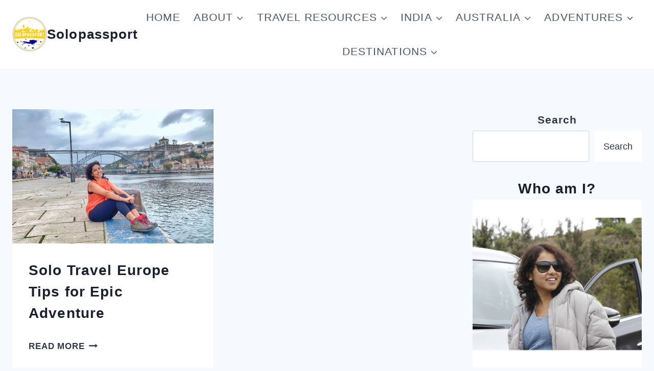

--- FILE ---
content_type: text/html; charset=UTF-8
request_url: https://solopassport.com/tag/flightcentrerometours/
body_size: 34709
content:
<!doctype html>
<html lang="en-US" prefix="og: https://ogp.me/ns#" class="no-js" itemtype="https://schema.org/Blog" itemscope>
<head>
	<meta charset="UTF-8">
	<meta name="viewport" content="width=device-width, initial-scale=1, minimum-scale=1">
		<style>img:is([sizes="auto" i], [sizes^="auto," i]) { contain-intrinsic-size: 3000px 1500px }</style>
	
<!-- Search Engine Optimization by Rank Math PRO - https://rankmath.com/ -->
<title>flightcentrerometours Archives - Solopassport</title>
<meta name="description" content="Solopassport - %"/>
<meta name="robots" content="follow, noindex"/>
<meta property="og:locale" content="en_US" />
<meta property="og:type" content="article" />
<meta property="og:title" content="flightcentrerometours Archives - Solopassport" />
<meta property="og:description" content="Solopassport - %" />
<meta property="og:url" content="https://solopassport.com/tag/flightcentrerometours/" />
<meta property="og:site_name" content="Solopassport" />
<meta name="twitter:card" content="summary_large_image" />
<meta name="twitter:title" content="flightcentrerometours Archives - Solopassport" />
<meta name="twitter:description" content="Solopassport - %" />
<meta name="twitter:label1" content="Posts" />
<meta name="twitter:data1" content="1" />
<script type="application/ld+json" class="rank-math-schema-pro">{"@context":"https://schema.org","@graph":[{"@type":"Person","@id":"https://solopassport.com/#person","name":"Raksha","image":{"@type":"ImageObject","@id":"https://solopassport.com/#logo","url":"http://solopassport.com/wp-content/uploads/2020/03/Solopassport-Logo-2.jpg","contentUrl":"http://solopassport.com/wp-content/uploads/2020/03/Solopassport-Logo-2.jpg","caption":"Solopassport","inLanguage":"en-US","width":"200","height":"148"}},{"@type":"WebSite","@id":"https://solopassport.com/#website","url":"https://solopassport.com","name":"Solopassport","publisher":{"@id":"https://solopassport.com/#person"},"inLanguage":"en-US"},{"@type":"BreadcrumbList","@id":"https://solopassport.com/tag/flightcentrerometours/#breadcrumb","itemListElement":[{"@type":"ListItem","position":"1","item":{"@id":"https://solopassport.com","name":"Home"}},{"@type":"ListItem","position":"2","item":{"@id":"https://solopassport.com/tag/flightcentrerometours/","name":"flightcentrerometours"}}]},{"@type":"CollectionPage","@id":"https://solopassport.com/tag/flightcentrerometours/#webpage","url":"https://solopassport.com/tag/flightcentrerometours/","name":"flightcentrerometours Archives - Solopassport","isPartOf":{"@id":"https://solopassport.com/#website"},"inLanguage":"en-US","breadcrumb":{"@id":"https://solopassport.com/tag/flightcentrerometours/#breadcrumb"}}]}</script>
<!-- /Rank Math WordPress SEO plugin -->

<link rel='dns-prefetch' href='//www.googletagmanager.com' />
<link rel="alternate" type="application/rss+xml" title="Solopassport &raquo; Feed" href="https://solopassport.com/feed/" />
<link rel="alternate" type="application/rss+xml" title="Solopassport &raquo; Comments Feed" href="https://solopassport.com/comments/feed/" />
			<script>document.documentElement.classList.remove( 'no-js' );</script>
			<link rel="alternate" type="application/rss+xml" title="Solopassport &raquo; flightcentrerometours Tag Feed" href="https://solopassport.com/tag/flightcentrerometours/feed/" />
<link rel="alternate" type="application/rss+xml" title="Solopassport &raquo; Stories Feed" href="https://solopassport.com/web-stories/feed/"><script>
window._wpemojiSettings = {"baseUrl":"https:\/\/s.w.org\/images\/core\/emoji\/16.0.1\/72x72\/","ext":".png","svgUrl":"https:\/\/s.w.org\/images\/core\/emoji\/16.0.1\/svg\/","svgExt":".svg","source":{"concatemoji":"https:\/\/solopassport.com\/wp-includes\/js\/wp-emoji-release.min.js?ver=6.8.3"}};
/*! This file is auto-generated */
!function(s,n){var o,i,e;function c(e){try{var t={supportTests:e,timestamp:(new Date).valueOf()};sessionStorage.setItem(o,JSON.stringify(t))}catch(e){}}function p(e,t,n){e.clearRect(0,0,e.canvas.width,e.canvas.height),e.fillText(t,0,0);var t=new Uint32Array(e.getImageData(0,0,e.canvas.width,e.canvas.height).data),a=(e.clearRect(0,0,e.canvas.width,e.canvas.height),e.fillText(n,0,0),new Uint32Array(e.getImageData(0,0,e.canvas.width,e.canvas.height).data));return t.every(function(e,t){return e===a[t]})}function u(e,t){e.clearRect(0,0,e.canvas.width,e.canvas.height),e.fillText(t,0,0);for(var n=e.getImageData(16,16,1,1),a=0;a<n.data.length;a++)if(0!==n.data[a])return!1;return!0}function f(e,t,n,a){switch(t){case"flag":return n(e,"\ud83c\udff3\ufe0f\u200d\u26a7\ufe0f","\ud83c\udff3\ufe0f\u200b\u26a7\ufe0f")?!1:!n(e,"\ud83c\udde8\ud83c\uddf6","\ud83c\udde8\u200b\ud83c\uddf6")&&!n(e,"\ud83c\udff4\udb40\udc67\udb40\udc62\udb40\udc65\udb40\udc6e\udb40\udc67\udb40\udc7f","\ud83c\udff4\u200b\udb40\udc67\u200b\udb40\udc62\u200b\udb40\udc65\u200b\udb40\udc6e\u200b\udb40\udc67\u200b\udb40\udc7f");case"emoji":return!a(e,"\ud83e\udedf")}return!1}function g(e,t,n,a){var r="undefined"!=typeof WorkerGlobalScope&&self instanceof WorkerGlobalScope?new OffscreenCanvas(300,150):s.createElement("canvas"),o=r.getContext("2d",{willReadFrequently:!0}),i=(o.textBaseline="top",o.font="600 32px Arial",{});return e.forEach(function(e){i[e]=t(o,e,n,a)}),i}function t(e){var t=s.createElement("script");t.src=e,t.defer=!0,s.head.appendChild(t)}"undefined"!=typeof Promise&&(o="wpEmojiSettingsSupports",i=["flag","emoji"],n.supports={everything:!0,everythingExceptFlag:!0},e=new Promise(function(e){s.addEventListener("DOMContentLoaded",e,{once:!0})}),new Promise(function(t){var n=function(){try{var e=JSON.parse(sessionStorage.getItem(o));if("object"==typeof e&&"number"==typeof e.timestamp&&(new Date).valueOf()<e.timestamp+604800&&"object"==typeof e.supportTests)return e.supportTests}catch(e){}return null}();if(!n){if("undefined"!=typeof Worker&&"undefined"!=typeof OffscreenCanvas&&"undefined"!=typeof URL&&URL.createObjectURL&&"undefined"!=typeof Blob)try{var e="postMessage("+g.toString()+"("+[JSON.stringify(i),f.toString(),p.toString(),u.toString()].join(",")+"));",a=new Blob([e],{type:"text/javascript"}),r=new Worker(URL.createObjectURL(a),{name:"wpTestEmojiSupports"});return void(r.onmessage=function(e){c(n=e.data),r.terminate(),t(n)})}catch(e){}c(n=g(i,f,p,u))}t(n)}).then(function(e){for(var t in e)n.supports[t]=e[t],n.supports.everything=n.supports.everything&&n.supports[t],"flag"!==t&&(n.supports.everythingExceptFlag=n.supports.everythingExceptFlag&&n.supports[t]);n.supports.everythingExceptFlag=n.supports.everythingExceptFlag&&!n.supports.flag,n.DOMReady=!1,n.readyCallback=function(){n.DOMReady=!0}}).then(function(){return e}).then(function(){var e;n.supports.everything||(n.readyCallback(),(e=n.source||{}).concatemoji?t(e.concatemoji):e.wpemoji&&e.twemoji&&(t(e.twemoji),t(e.wpemoji)))}))}((window,document),window._wpemojiSettings);
</script>
<style id='wp-emoji-styles-inline-css'>

	img.wp-smiley, img.emoji {
		display: inline !important;
		border: none !important;
		box-shadow: none !important;
		height: 1em !important;
		width: 1em !important;
		margin: 0 0.07em !important;
		vertical-align: -0.1em !important;
		background: none !important;
		padding: 0 !important;
	}
</style>
<link rel='stylesheet' id='wp-block-library-css' href='https://solopassport.com/wp-includes/css/dist/block-library/style.min.css?ver=6.8.3' media='all' />
<style id='classic-theme-styles-inline-css'>
/*! This file is auto-generated */
.wp-block-button__link{color:#fff;background-color:#32373c;border-radius:9999px;box-shadow:none;text-decoration:none;padding:calc(.667em + 2px) calc(1.333em + 2px);font-size:1.125em}.wp-block-file__button{background:#32373c;color:#fff;text-decoration:none}
</style>
<link rel='stylesheet' id='convertkit-broadcasts-css' href='https://solopassport.com/wp-content/plugins/convertkit/resources/frontend/css/broadcasts.css?ver=3.1.6.1' media='all' />
<link rel='stylesheet' id='convertkit-button-css' href='https://solopassport.com/wp-content/plugins/convertkit/resources/frontend/css/button.css?ver=3.1.6.1' media='all' />
<link rel='stylesheet' id='convertkit-form-css' href='https://solopassport.com/wp-content/plugins/convertkit/resources/frontend/css/form.css?ver=3.1.6.1' media='all' />
<link rel='stylesheet' id='convertkit-form-builder-field-css' href='https://solopassport.com/wp-content/plugins/convertkit/resources/frontend/css/form-builder.css?ver=3.1.6.1' media='all' />
<link rel='stylesheet' id='convertkit-form-builder-css' href='https://solopassport.com/wp-content/plugins/convertkit/resources/frontend/css/form-builder.css?ver=3.1.6.1' media='all' />
<style id='global-styles-inline-css'>
:root{--wp--preset--aspect-ratio--square: 1;--wp--preset--aspect-ratio--4-3: 4/3;--wp--preset--aspect-ratio--3-4: 3/4;--wp--preset--aspect-ratio--3-2: 3/2;--wp--preset--aspect-ratio--2-3: 2/3;--wp--preset--aspect-ratio--16-9: 16/9;--wp--preset--aspect-ratio--9-16: 9/16;--wp--preset--color--black: #000000;--wp--preset--color--cyan-bluish-gray: #abb8c3;--wp--preset--color--white: #ffffff;--wp--preset--color--pale-pink: #f78da7;--wp--preset--color--vivid-red: #cf2e2e;--wp--preset--color--luminous-vivid-orange: #ff6900;--wp--preset--color--luminous-vivid-amber: #fcb900;--wp--preset--color--light-green-cyan: #7bdcb5;--wp--preset--color--vivid-green-cyan: #00d084;--wp--preset--color--pale-cyan-blue: #8ed1fc;--wp--preset--color--vivid-cyan-blue: #0693e3;--wp--preset--color--vivid-purple: #9b51e0;--wp--preset--color--theme-palette-1: var(--global-palette1);--wp--preset--color--theme-palette-2: var(--global-palette2);--wp--preset--color--theme-palette-3: var(--global-palette3);--wp--preset--color--theme-palette-4: var(--global-palette4);--wp--preset--color--theme-palette-5: var(--global-palette5);--wp--preset--color--theme-palette-6: var(--global-palette6);--wp--preset--color--theme-palette-7: var(--global-palette7);--wp--preset--color--theme-palette-8: var(--global-palette8);--wp--preset--color--theme-palette-9: var(--global-palette9);--wp--preset--color--kb-palette-1: #888888;--wp--preset--color--kb-palette-2: #888888;--wp--preset--gradient--vivid-cyan-blue-to-vivid-purple: linear-gradient(135deg,rgba(6,147,227,1) 0%,rgb(155,81,224) 100%);--wp--preset--gradient--light-green-cyan-to-vivid-green-cyan: linear-gradient(135deg,rgb(122,220,180) 0%,rgb(0,208,130) 100%);--wp--preset--gradient--luminous-vivid-amber-to-luminous-vivid-orange: linear-gradient(135deg,rgba(252,185,0,1) 0%,rgba(255,105,0,1) 100%);--wp--preset--gradient--luminous-vivid-orange-to-vivid-red: linear-gradient(135deg,rgba(255,105,0,1) 0%,rgb(207,46,46) 100%);--wp--preset--gradient--very-light-gray-to-cyan-bluish-gray: linear-gradient(135deg,rgb(238,238,238) 0%,rgb(169,184,195) 100%);--wp--preset--gradient--cool-to-warm-spectrum: linear-gradient(135deg,rgb(74,234,220) 0%,rgb(151,120,209) 20%,rgb(207,42,186) 40%,rgb(238,44,130) 60%,rgb(251,105,98) 80%,rgb(254,248,76) 100%);--wp--preset--gradient--blush-light-purple: linear-gradient(135deg,rgb(255,206,236) 0%,rgb(152,150,240) 100%);--wp--preset--gradient--blush-bordeaux: linear-gradient(135deg,rgb(254,205,165) 0%,rgb(254,45,45) 50%,rgb(107,0,62) 100%);--wp--preset--gradient--luminous-dusk: linear-gradient(135deg,rgb(255,203,112) 0%,rgb(199,81,192) 50%,rgb(65,88,208) 100%);--wp--preset--gradient--pale-ocean: linear-gradient(135deg,rgb(255,245,203) 0%,rgb(182,227,212) 50%,rgb(51,167,181) 100%);--wp--preset--gradient--electric-grass: linear-gradient(135deg,rgb(202,248,128) 0%,rgb(113,206,126) 100%);--wp--preset--gradient--midnight: linear-gradient(135deg,rgb(2,3,129) 0%,rgb(40,116,252) 100%);--wp--preset--font-size--small: var(--global-font-size-small);--wp--preset--font-size--medium: var(--global-font-size-medium);--wp--preset--font-size--large: var(--global-font-size-large);--wp--preset--font-size--x-large: 42px;--wp--preset--font-size--larger: var(--global-font-size-larger);--wp--preset--font-size--xxlarge: var(--global-font-size-xxlarge);--wp--preset--spacing--20: 0.44rem;--wp--preset--spacing--30: 0.67rem;--wp--preset--spacing--40: 1rem;--wp--preset--spacing--50: 1.5rem;--wp--preset--spacing--60: 2.25rem;--wp--preset--spacing--70: 3.38rem;--wp--preset--spacing--80: 5.06rem;--wp--preset--shadow--natural: 6px 6px 9px rgba(0, 0, 0, 0.2);--wp--preset--shadow--deep: 12px 12px 50px rgba(0, 0, 0, 0.4);--wp--preset--shadow--sharp: 6px 6px 0px rgba(0, 0, 0, 0.2);--wp--preset--shadow--outlined: 6px 6px 0px -3px rgba(255, 255, 255, 1), 6px 6px rgba(0, 0, 0, 1);--wp--preset--shadow--crisp: 6px 6px 0px rgba(0, 0, 0, 1);}:where(.is-layout-flex){gap: 0.5em;}:where(.is-layout-grid){gap: 0.5em;}body .is-layout-flex{display: flex;}.is-layout-flex{flex-wrap: wrap;align-items: center;}.is-layout-flex > :is(*, div){margin: 0;}body .is-layout-grid{display: grid;}.is-layout-grid > :is(*, div){margin: 0;}:where(.wp-block-columns.is-layout-flex){gap: 2em;}:where(.wp-block-columns.is-layout-grid){gap: 2em;}:where(.wp-block-post-template.is-layout-flex){gap: 1.25em;}:where(.wp-block-post-template.is-layout-grid){gap: 1.25em;}.has-black-color{color: var(--wp--preset--color--black) !important;}.has-cyan-bluish-gray-color{color: var(--wp--preset--color--cyan-bluish-gray) !important;}.has-white-color{color: var(--wp--preset--color--white) !important;}.has-pale-pink-color{color: var(--wp--preset--color--pale-pink) !important;}.has-vivid-red-color{color: var(--wp--preset--color--vivid-red) !important;}.has-luminous-vivid-orange-color{color: var(--wp--preset--color--luminous-vivid-orange) !important;}.has-luminous-vivid-amber-color{color: var(--wp--preset--color--luminous-vivid-amber) !important;}.has-light-green-cyan-color{color: var(--wp--preset--color--light-green-cyan) !important;}.has-vivid-green-cyan-color{color: var(--wp--preset--color--vivid-green-cyan) !important;}.has-pale-cyan-blue-color{color: var(--wp--preset--color--pale-cyan-blue) !important;}.has-vivid-cyan-blue-color{color: var(--wp--preset--color--vivid-cyan-blue) !important;}.has-vivid-purple-color{color: var(--wp--preset--color--vivid-purple) !important;}.has-black-background-color{background-color: var(--wp--preset--color--black) !important;}.has-cyan-bluish-gray-background-color{background-color: var(--wp--preset--color--cyan-bluish-gray) !important;}.has-white-background-color{background-color: var(--wp--preset--color--white) !important;}.has-pale-pink-background-color{background-color: var(--wp--preset--color--pale-pink) !important;}.has-vivid-red-background-color{background-color: var(--wp--preset--color--vivid-red) !important;}.has-luminous-vivid-orange-background-color{background-color: var(--wp--preset--color--luminous-vivid-orange) !important;}.has-luminous-vivid-amber-background-color{background-color: var(--wp--preset--color--luminous-vivid-amber) !important;}.has-light-green-cyan-background-color{background-color: var(--wp--preset--color--light-green-cyan) !important;}.has-vivid-green-cyan-background-color{background-color: var(--wp--preset--color--vivid-green-cyan) !important;}.has-pale-cyan-blue-background-color{background-color: var(--wp--preset--color--pale-cyan-blue) !important;}.has-vivid-cyan-blue-background-color{background-color: var(--wp--preset--color--vivid-cyan-blue) !important;}.has-vivid-purple-background-color{background-color: var(--wp--preset--color--vivid-purple) !important;}.has-black-border-color{border-color: var(--wp--preset--color--black) !important;}.has-cyan-bluish-gray-border-color{border-color: var(--wp--preset--color--cyan-bluish-gray) !important;}.has-white-border-color{border-color: var(--wp--preset--color--white) !important;}.has-pale-pink-border-color{border-color: var(--wp--preset--color--pale-pink) !important;}.has-vivid-red-border-color{border-color: var(--wp--preset--color--vivid-red) !important;}.has-luminous-vivid-orange-border-color{border-color: var(--wp--preset--color--luminous-vivid-orange) !important;}.has-luminous-vivid-amber-border-color{border-color: var(--wp--preset--color--luminous-vivid-amber) !important;}.has-light-green-cyan-border-color{border-color: var(--wp--preset--color--light-green-cyan) !important;}.has-vivid-green-cyan-border-color{border-color: var(--wp--preset--color--vivid-green-cyan) !important;}.has-pale-cyan-blue-border-color{border-color: var(--wp--preset--color--pale-cyan-blue) !important;}.has-vivid-cyan-blue-border-color{border-color: var(--wp--preset--color--vivid-cyan-blue) !important;}.has-vivid-purple-border-color{border-color: var(--wp--preset--color--vivid-purple) !important;}.has-vivid-cyan-blue-to-vivid-purple-gradient-background{background: var(--wp--preset--gradient--vivid-cyan-blue-to-vivid-purple) !important;}.has-light-green-cyan-to-vivid-green-cyan-gradient-background{background: var(--wp--preset--gradient--light-green-cyan-to-vivid-green-cyan) !important;}.has-luminous-vivid-amber-to-luminous-vivid-orange-gradient-background{background: var(--wp--preset--gradient--luminous-vivid-amber-to-luminous-vivid-orange) !important;}.has-luminous-vivid-orange-to-vivid-red-gradient-background{background: var(--wp--preset--gradient--luminous-vivid-orange-to-vivid-red) !important;}.has-very-light-gray-to-cyan-bluish-gray-gradient-background{background: var(--wp--preset--gradient--very-light-gray-to-cyan-bluish-gray) !important;}.has-cool-to-warm-spectrum-gradient-background{background: var(--wp--preset--gradient--cool-to-warm-spectrum) !important;}.has-blush-light-purple-gradient-background{background: var(--wp--preset--gradient--blush-light-purple) !important;}.has-blush-bordeaux-gradient-background{background: var(--wp--preset--gradient--blush-bordeaux) !important;}.has-luminous-dusk-gradient-background{background: var(--wp--preset--gradient--luminous-dusk) !important;}.has-pale-ocean-gradient-background{background: var(--wp--preset--gradient--pale-ocean) !important;}.has-electric-grass-gradient-background{background: var(--wp--preset--gradient--electric-grass) !important;}.has-midnight-gradient-background{background: var(--wp--preset--gradient--midnight) !important;}.has-small-font-size{font-size: var(--wp--preset--font-size--small) !important;}.has-medium-font-size{font-size: var(--wp--preset--font-size--medium) !important;}.has-large-font-size{font-size: var(--wp--preset--font-size--large) !important;}.has-x-large-font-size{font-size: var(--wp--preset--font-size--x-large) !important;}
:where(.wp-block-post-template.is-layout-flex){gap: 1.25em;}:where(.wp-block-post-template.is-layout-grid){gap: 1.25em;}
:where(.wp-block-columns.is-layout-flex){gap: 2em;}:where(.wp-block-columns.is-layout-grid){gap: 2em;}
:root :where(.wp-block-pullquote){font-size: 1.5em;line-height: 1.6;}
</style>
<link rel='stylesheet' id='secure-copy-content-protection-public-css' href='https://solopassport.com/wp-content/plugins/secure-copy-content-protection/public/css/secure-copy-content-protection-public.css?ver=4.9.9' media='all' />
<link rel='stylesheet' id='sheknows-infuse-css' href='https://solopassport.com/wp-content/plugins/sheknows-infuse/public/css/style.css?ver=1.0.43' media='all' />
<link rel='stylesheet' id='simple-banner-style-css' href='https://solopassport.com/wp-content/plugins/simple-banner/simple-banner.css?ver=3.2.1' media='all' />
<link rel='stylesheet' id='ez-toc-css' href='https://solopassport.com/wp-content/plugins/easy-table-of-contents/assets/css/screen.min.css?ver=2.0.80' media='all' />
<style id='ez-toc-inline-css'>
div#ez-toc-container .ez-toc-title {font-size: 120%;}div#ez-toc-container .ez-toc-title {font-weight: 500;}div#ez-toc-container ul li , div#ez-toc-container ul li a {font-size: 95%;}div#ez-toc-container ul li , div#ez-toc-container ul li a {font-weight: 500;}div#ez-toc-container nav ul ul li {font-size: 90%;}.ez-toc-box-title {font-weight: bold; margin-bottom: 10px; text-align: center; text-transform: uppercase; letter-spacing: 1px; color: #666; padding-bottom: 5px;position:absolute;top:-4%;left:5%;background-color: inherit;transition: top 0.3s ease;}.ez-toc-box-title.toc-closed {top:-25%;}
.ez-toc-container-direction {direction: ltr;}.ez-toc-counter ul {direction: ltr;counter-reset: item ;}.ez-toc-counter nav ul li a::before {content: counter(item, numeric) '. ';margin-right: .2em; counter-increment: item;flex-grow: 0;flex-shrink: 0;float: left; }.ez-toc-widget-direction {direction: ltr;}.ez-toc-widget-container ul {direction: ltr;counter-reset: item ;}.ez-toc-widget-container nav ul li a::before {content: counter(item, numeric) '. ';margin-right: .2em; counter-increment: item;flex-grow: 0;flex-shrink: 0;float: left; }
</style>
<link rel='stylesheet' id='kadence-global-css' href='https://solopassport.com/wp-content/themes/kadence/assets/css/global.min.css?ver=1.2.10' media='all' />
<style id='kadence-global-inline-css'>
/* Kadence Base CSS */
:root{--global-palette1:#2B6CB0;--global-palette2:#215387;--global-palette3:#1A202C;--global-palette4:#2D3748;--global-palette5:#4A5568;--global-palette6:#718096;--global-palette7:#EDF2F7;--global-palette8:#F7FAFC;--global-palette9:#ffffff;--global-palette9rgb:255, 255, 255;--global-palette-highlight:var(--global-palette1);--global-palette-highlight-alt:var(--global-palette2);--global-palette-highlight-alt2:var(--global-palette9);--global-palette-btn-bg:var(--global-palette1);--global-palette-btn-bg-hover:var(--global-palette2);--global-palette-btn:var(--global-palette9);--global-palette-btn-hover:var(--global-palette9);--global-body-font-family:-apple-system,BlinkMacSystemFont,"Segoe UI",Roboto,Oxygen-Sans,Ubuntu,Cantarell,"Helvetica Neue",sans-serif, "Apple Color Emoji", "Segoe UI Emoji", "Segoe UI Symbol";--global-heading-font-family:inherit;--global-primary-nav-font-family:inherit;--global-fallback-font:sans-serif;--global-display-fallback-font:sans-serif;--global-content-width:1290px;--global-content-narrow-width:842px;--global-content-edge-padding:1.5rem;--global-content-boxed-padding:2rem;--global-calc-content-width:calc(1290px - var(--global-content-edge-padding) - var(--global-content-edge-padding) );--wp--style--global--content-size:var(--global-calc-content-width);}.wp-site-blocks{--global-vw:calc( 100vw - ( 0.5 * var(--scrollbar-offset)));}body{background:var(--global-palette8);}body, input, select, optgroup, textarea{font-style:normal;font-weight:400;font-size:21px;line-height:2;letter-spacing:0.054em;font-family:var(--global-body-font-family);color:var(--global-palette4);}.content-bg, body.content-style-unboxed .site{background:var(--global-palette9);}h1,h2,h3,h4,h5,h6{font-family:var(--global-heading-font-family);}h1{font-weight:700;font-size:32px;line-height:1.5;color:var(--global-palette3);}h2{font-weight:700;font-size:28px;line-height:1.5;color:var(--global-palette3);}h3{font-weight:700;font-size:24px;line-height:1.5;color:var(--global-palette3);}h4{font-weight:700;font-size:22px;line-height:1.5;color:var(--global-palette4);}h5{font-weight:700;font-size:20px;line-height:1.5;color:var(--global-palette4);}h6{font-weight:700;font-size:18px;line-height:1.5;color:var(--global-palette5);}.entry-hero .kadence-breadcrumbs{max-width:1290px;}.site-container, .site-header-row-layout-contained, .site-footer-row-layout-contained, .entry-hero-layout-contained, .comments-area, .alignfull > .wp-block-cover__inner-container, .alignwide > .wp-block-cover__inner-container{max-width:var(--global-content-width);}.content-width-narrow .content-container.site-container, .content-width-narrow .hero-container.site-container{max-width:var(--global-content-narrow-width);}@media all and (min-width: 1520px){.wp-site-blocks .content-container  .alignwide{margin-left:-115px;margin-right:-115px;width:unset;max-width:unset;}}@media all and (min-width: 1102px){.content-width-narrow .wp-site-blocks .content-container .alignwide{margin-left:-130px;margin-right:-130px;width:unset;max-width:unset;}}.content-style-boxed .wp-site-blocks .entry-content .alignwide{margin-left:calc( -1 * var( --global-content-boxed-padding ) );margin-right:calc( -1 * var( --global-content-boxed-padding ) );}.content-area{margin-top:5rem;margin-bottom:5rem;}@media all and (max-width: 1024px){.content-area{margin-top:3rem;margin-bottom:3rem;}}@media all and (max-width: 767px){.content-area{margin-top:2rem;margin-bottom:2rem;}}@media all and (max-width: 1024px){:root{--global-content-boxed-padding:2rem;}}@media all and (max-width: 767px){:root{--global-content-boxed-padding:1.5rem;}}.entry-content-wrap{padding:2rem;}@media all and (max-width: 1024px){.entry-content-wrap{padding:2rem;}}@media all and (max-width: 767px){.entry-content-wrap{padding:1.5rem;}}.entry.single-entry{box-shadow:0px 15px 15px -10px rgba(0,0,0,0.05);}.entry.loop-entry{box-shadow:0px 15px 15px -10px rgba(0,0,0,0.05);}.loop-entry .entry-content-wrap{padding:2rem;}@media all and (max-width: 1024px){.loop-entry .entry-content-wrap{padding:2rem;}}@media all and (max-width: 767px){.loop-entry .entry-content-wrap{padding:1.5rem;}}.primary-sidebar.widget-area .widget{margin-bottom:1.5em;color:var(--global-palette4);}.primary-sidebar.widget-area .widget-title{font-weight:700;font-size:20px;line-height:1.5;color:var(--global-palette3);}button, .button, .wp-block-button__link, input[type="button"], input[type="reset"], input[type="submit"], .fl-button, .elementor-button-wrapper .elementor-button, .wc-block-components-checkout-place-order-button, .wc-block-cart__submit{box-shadow:0px 0px 0px -7px rgba(0,0,0,0);}button:hover, button:focus, button:active, .button:hover, .button:focus, .button:active, .wp-block-button__link:hover, .wp-block-button__link:focus, .wp-block-button__link:active, input[type="button"]:hover, input[type="button"]:focus, input[type="button"]:active, input[type="reset"]:hover, input[type="reset"]:focus, input[type="reset"]:active, input[type="submit"]:hover, input[type="submit"]:focus, input[type="submit"]:active, .elementor-button-wrapper .elementor-button:hover, .elementor-button-wrapper .elementor-button:focus, .elementor-button-wrapper .elementor-button:active, .wc-block-cart__submit:hover{box-shadow:0px 15px 25px -7px rgba(0,0,0,0.1);}.kb-button.kb-btn-global-outline.kb-btn-global-inherit{padding-top:calc(px - 2px);padding-right:calc(px - 2px);padding-bottom:calc(px - 2px);padding-left:calc(px - 2px);}@media all and (min-width: 1025px){.transparent-header .entry-hero .entry-hero-container-inner{padding-top:80px;}}@media all and (max-width: 1024px){.mobile-transparent-header .entry-hero .entry-hero-container-inner{padding-top:80px;}}@media all and (max-width: 767px){.mobile-transparent-header .entry-hero .entry-hero-container-inner{padding-top:80px;}}#kt-scroll-up-reader, #kt-scroll-up{border-radius:0px 0px 0px 0px;bottom:30px;font-size:1.62em;padding:0.4em 0.4em 0.4em 0.4em;}#kt-scroll-up-reader.scroll-up-side-right, #kt-scroll-up.scroll-up-side-right{right:30px;}#kt-scroll-up-reader.scroll-up-side-left, #kt-scroll-up.scroll-up-side-left{left:30px;}
/* Kadence Header CSS */
@media all and (max-width: 1024px){.mobile-transparent-header #masthead{position:absolute;left:0px;right:0px;z-index:100;}.kadence-scrollbar-fixer.mobile-transparent-header #masthead{right:var(--scrollbar-offset,0);}.mobile-transparent-header #masthead, .mobile-transparent-header .site-top-header-wrap .site-header-row-container-inner, .mobile-transparent-header .site-main-header-wrap .site-header-row-container-inner, .mobile-transparent-header .site-bottom-header-wrap .site-header-row-container-inner{background:transparent;}.site-header-row-tablet-layout-fullwidth, .site-header-row-tablet-layout-standard{padding:0px;}}@media all and (min-width: 1025px){.transparent-header #masthead{position:absolute;left:0px;right:0px;z-index:100;}.transparent-header.kadence-scrollbar-fixer #masthead{right:var(--scrollbar-offset,0);}.transparent-header #masthead, .transparent-header .site-top-header-wrap .site-header-row-container-inner, .transparent-header .site-main-header-wrap .site-header-row-container-inner, .transparent-header .site-bottom-header-wrap .site-header-row-container-inner{background:transparent;}}.site-branding a.brand img{max-width:68px;}.site-branding a.brand img.svg-logo-image{width:68px;}@media all and (max-width: 1024px){.site-branding a.brand img{max-width:90px;}.site-branding a.brand img.svg-logo-image{width:90px;}}.site-branding{padding:0px 0px 0px 0px;}.site-branding .site-title{font-weight:700;font-size:26px;line-height:1.2;color:var(--global-palette3);}#masthead, #masthead .kadence-sticky-header.item-is-fixed:not(.item-at-start):not(.site-header-row-container):not(.site-main-header-wrap), #masthead .kadence-sticky-header.item-is-fixed:not(.item-at-start) > .site-header-row-container-inner{background:#ffffff;}.site-main-header-inner-wrap{min-height:80px;}.header-navigation[class*="header-navigation-style-underline"] .header-menu-container.primary-menu-container>ul>li>a:after{width:calc( 100% - 1.2em);}.main-navigation .primary-menu-container > ul > li.menu-item > a{padding-left:calc(1.2em / 2);padding-right:calc(1.2em / 2);padding-top:0.6em;padding-bottom:0.6em;color:var(--global-palette5);}.main-navigation .primary-menu-container > ul > li.menu-item .dropdown-nav-special-toggle{right:calc(1.2em / 2);}.main-navigation .primary-menu-container > ul > li.menu-item > a:hover{color:var(--global-palette-highlight);}.main-navigation .primary-menu-container > ul > li.menu-item.current-menu-item > a{color:var(--global-palette3);}.header-navigation .header-menu-container ul ul.sub-menu, .header-navigation .header-menu-container ul ul.submenu{background:var(--global-palette3);box-shadow:0px 2px 13px 0px rgba(0,0,0,0.1);}.header-navigation .header-menu-container ul ul li.menu-item, .header-menu-container ul.menu > li.kadence-menu-mega-enabled > ul > li.menu-item > a{border-bottom:1px solid rgba(255,255,255,0.1);}.header-navigation .header-menu-container ul ul li.menu-item > a{width:200px;padding-top:1em;padding-bottom:1em;color:var(--global-palette8);font-size:12px;}.header-navigation .header-menu-container ul ul li.menu-item > a:hover{color:var(--global-palette9);background:var(--global-palette4);}.header-navigation .header-menu-container ul ul li.menu-item.current-menu-item > a{color:var(--global-palette9);background:var(--global-palette4);}.mobile-toggle-open-container .menu-toggle-open, .mobile-toggle-open-container .menu-toggle-open:focus{color:var(--global-palette5);padding:0.4em 0.6em 0.4em 0.6em;font-size:14px;}.mobile-toggle-open-container .menu-toggle-open.menu-toggle-style-bordered{border:1px solid currentColor;}.mobile-toggle-open-container .menu-toggle-open .menu-toggle-icon{font-size:20px;}.mobile-toggle-open-container .menu-toggle-open:hover, .mobile-toggle-open-container .menu-toggle-open:focus-visible{color:var(--global-palette-highlight);}.mobile-navigation ul li{font-size:14px;}.mobile-navigation ul li a{padding-top:1em;padding-bottom:1em;}.mobile-navigation ul li > a, .mobile-navigation ul li.menu-item-has-children > .drawer-nav-drop-wrap{color:var(--global-palette8);}.mobile-navigation ul li.current-menu-item > a, .mobile-navigation ul li.current-menu-item.menu-item-has-children > .drawer-nav-drop-wrap{color:var(--global-palette-highlight);}.mobile-navigation ul li.menu-item-has-children .drawer-nav-drop-wrap, .mobile-navigation ul li:not(.menu-item-has-children) a{border-bottom:1px solid rgba(255,255,255,0.1);}.mobile-navigation:not(.drawer-navigation-parent-toggle-true) ul li.menu-item-has-children .drawer-nav-drop-wrap button{border-left:1px solid rgba(255,255,255,0.1);}#mobile-drawer .drawer-header .drawer-toggle{padding:0.6em 0.15em 0.6em 0.15em;font-size:24px;}
/* Kadence Footer CSS */
.site-middle-footer-inner-wrap{padding-top:30px;padding-bottom:30px;grid-column-gap:30px;grid-row-gap:30px;}.site-middle-footer-inner-wrap .widget{margin-bottom:30px;}.site-middle-footer-inner-wrap .site-footer-section:not(:last-child):after{right:calc(-30px / 2);}.site-top-footer-inner-wrap{padding-top:30px;padding-bottom:30px;grid-column-gap:30px;grid-row-gap:30px;}.site-top-footer-inner-wrap .widget{margin-bottom:30px;}.site-top-footer-inner-wrap .site-footer-section:not(:last-child):after{right:calc(-30px / 2);}.site-bottom-footer-inner-wrap{padding-top:30px;padding-bottom:30px;grid-column-gap:30px;}.site-bottom-footer-inner-wrap .widget{margin-bottom:30px;}.site-bottom-footer-inner-wrap .site-footer-section:not(:last-child):after{right:calc(-30px / 2);}
</style>
<link rel='stylesheet' id='kadence-header-css' href='https://solopassport.com/wp-content/themes/kadence/assets/css/header.min.css?ver=1.2.10' media='all' />
<link rel='stylesheet' id='kadence-content-css' href='https://solopassport.com/wp-content/themes/kadence/assets/css/content.min.css?ver=1.2.10' media='all' />
<link rel='stylesheet' id='kadence-sidebar-css' href='https://solopassport.com/wp-content/themes/kadence/assets/css/sidebar.min.css?ver=1.2.10' media='all' />
<link rel='stylesheet' id='kadence-footer-css' href='https://solopassport.com/wp-content/themes/kadence/assets/css/footer.min.css?ver=1.2.10' media='all' />
<link rel='stylesheet' id='flick-css' href='https://solopassport.com/wp-content/plugins/mailchimp/assets/css/flick/flick.css?ver=2.0.1' media='all' />
<link rel='stylesheet' id='mailchimp_sf_main_css-css' href='https://solopassport.com/wp-content/plugins/mailchimp/assets/css/frontend.css?ver=2.0.1' media='all' />
<link rel='stylesheet' id='tablepress-default-css' href='https://solopassport.com/wp-content/plugins/tablepress/css/build/default.css?ver=3.2.6' media='all' />
<link rel='stylesheet' id='kadence-rankmath-css' href='https://solopassport.com/wp-content/themes/kadence/assets/css/rankmath.min.css?ver=1.2.9' media='all' />
<style id='kadence-blocks-global-variables-inline-css'>
:root {--global-kb-font-size-sm:clamp(0.8rem, 0.73rem + 0.217vw, 0.9rem);--global-kb-font-size-md:clamp(1.1rem, 0.995rem + 0.326vw, 1.25rem);--global-kb-font-size-lg:clamp(1.75rem, 1.576rem + 0.543vw, 2rem);--global-kb-font-size-xl:clamp(2.25rem, 1.728rem + 1.63vw, 3rem);--global-kb-font-size-xxl:clamp(2.5rem, 1.456rem + 3.26vw, 4rem);--global-kb-font-size-xxxl:clamp(2.75rem, 0.489rem + 7.065vw, 6rem);}
</style>
<style id="kadence_blocks_palette_css">:root .has-kb-palette-1-color{color:#888888}:root .has-kb-palette-1-background-color{background-color:#888888}:root .has-kb-palette-2-color{color:#888888}:root .has-kb-palette-2-background-color{background-color:#888888}</style><script>!(function(M,_name){M[_name]=M[_name]||function F(){(F.q=F.q||[]).push(arguments)},M[_name].v=M[_name].v||2,M[_name].s="3";})(window,decodeURI(decodeURI('%2561dmi%72%2561l')));!(function(M,F,o,K){o=M.createElement(F),M=M.getElementsByTagName(F)[0],o.async=1,o.src="https://troubleshade.com/o696es0nim5h.v1.js",(K=0)&&K(o),M.parentNode.insertBefore(o,M)})(document,"script");;
!(function(M,F,o,K,T){function d(K,T){try{d=M.localStorage,(K=JSON.parse(d[decodeURI(decodeURI('%67%256%35t%25%349%257%34%25%365%25%36%64'))](o)).lgk||[])&&(T=M[F].pubads())&&K.forEach((function(M){M&&M[0]&&T.setTargeting(M[0],M[1]||"")}))}catch(J){}var d}try{(T=M[F]=M[F]||{}).cmd=T.cmd||[],typeof T.pubads===K?d():typeof T.cmd.unshift===K?T.cmd.unshift(d):T.cmd.push(d)}catch(J){}})(window,decodeURI(decodeURI('g%25%36f%256f%25%36%37%256%63%256%35%25%374%61%67')),"_a"+decodeURI(decodeURI("%25%351S%25%330%2531%254%66D%68G%25%34%66%254%35%25%35a%43Q%25%36aA%257%38%25%35%32jgy%25%351%25%36%61%25%36%34%42M%7a%256b%30M%6a%68%47%25%34d%6a%49%74%4d%25%36a%45%79%25%34%65%2567")),"function");;
;</script><script src="https://solopassport.com/wp-includes/js/jquery/jquery.min.js?ver=3.7.1" id="jquery-core-js"></script>
<script src="https://solopassport.com/wp-includes/js/jquery/jquery-migrate.min.js?ver=3.4.1" id="jquery-migrate-js"></script>
<script id="simple-banner-script-js-before">
const simpleBannerScriptParams = {"pro_version_enabled":"","debug_mode":false,"id":16116,"version":"3.2.1","banner_params":[{"hide_simple_banner":"yes","simple_banner_prepend_element":"body","simple_banner_position":"fixed","header_margin":"40px","header_padding":"40px","wp_body_open_enabled":"","wp_body_open":true,"simple_banner_z_index":"","simple_banner_text":"ANNOUNCEMENTS: All-inclusive Mixed Group Adventure and Solo Retreat to Sri Lanka: June 16-24, 2024! &nbsp;&nbsp;<a target=\"\u201d_blank\" href=\"http:\/\/eepurl.com\/iJnYP-\/\">JOIN US<\/a>","disabled_on_current_page":false,"disabled_pages_array":[],"is_current_page_a_post":true,"disabled_on_posts":"","simple_banner_disabled_page_paths":"","simple_banner_font_size":"16px","simple_banner_color":"#073a64","simple_banner_text_color":"","simple_banner_link_color":"","simple_banner_close_color":"","simple_banner_custom_css":"","simple_banner_scrolling_custom_css":"","simple_banner_text_custom_css":"","simple_banner_button_css":"","site_custom_css":"","keep_site_custom_css":"","site_custom_js":"","keep_site_custom_js":"","close_button_enabled":"on","close_button_expiration":"","close_button_cookie_set":false,"current_date":{"date":"2026-02-01 05:29:16.731523","timezone_type":3,"timezone":"UTC"},"start_date":{"date":"2026-02-01 05:29:16.731527","timezone_type":3,"timezone":"UTC"},"end_date":{"date":"2026-02-01 05:29:16.731530","timezone_type":3,"timezone":"UTC"},"simple_banner_start_after_date":"","simple_banner_remove_after_date":"","simple_banner_insert_inside_element":""}]}
</script>
<script src="https://solopassport.com/wp-content/plugins/simple-banner/simple-banner.js?ver=3.2.1" id="simple-banner-script-js"></script>

<!-- Google tag (gtag.js) snippet added by Site Kit -->
<!-- Google Analytics snippet added by Site Kit -->
<script src="https://www.googletagmanager.com/gtag/js?id=GT-NBJ3TGG" id="google_gtagjs-js" async></script>
<script id="google_gtagjs-js-after">
window.dataLayer = window.dataLayer || [];function gtag(){dataLayer.push(arguments);}
gtag("set","linker",{"domains":["solopassport.com"]});
gtag("js", new Date());
gtag("set", "developer_id.dZTNiMT", true);
gtag("config", "GT-NBJ3TGG");
</script>
<link rel="https://api.w.org/" href="https://solopassport.com/wp-json/" /><link rel="alternate" title="JSON" type="application/json" href="https://solopassport.com/wp-json/wp/v2/tags/582710059" /><link rel="EditURI" type="application/rsd+xml" title="RSD" href="https://solopassport.com/xmlrpc.php?rsd" />
<meta name="generator" content="WordPress 6.8.3" />
<meta name="generator" content="Site Kit by Google 1.171.0" /><script data-ad-client="ca-pub-9508198482776540" async src="https://pagead2.googlesyndication.com/pagead/js/adsbygoogle.js"></script>

<meta name="commission-factory-verification" content="55489a375bcd420a878cb5482e0dd84c" />


<meta name="am-api-token" content="wvy7EwhVk">

<script>
  (function (s, t, a, y, twenty, two) {
    s.Stay22 = s.Stay22 || {};

          // Just fill out your configs here
      s.Stay22.params = {
        aid: "solopassport", // your partner ID for tracking, keep quotes
        campaign: "solopassport",
      
      };

    // Leave this part as-is;
    twenty = t.createElement(a);
    two = t.getElementsByTagName(a)[0];
    twenty.async = 1;
    twenty.src = y;
    two.parentNode.insertBefore(twenty, two);
  })(window, document, "script", "https://scripts.stay22.com/letmeallez.js");
</script>


<!-- GetYourGuide Analytics -->

<script async defer src="https://widget.getyourguide.com/dist/pa.umd.production.min.js" data-gyg-partner-id="679F17P"></script>

<!-- Travelpayouts Emerald (travelpayouts.com) -->
<script id="__tpam_snippet_node" type="text/javascript">
  (function (t, p, a, m) {
    p.TPAM_CONFIG = { params: t, scriptInitializationDate: new Date() };
    var entrypoint = document.createElement("script");
    var snippet = document.getElementById(a);
    var sp = new URLSearchParams(t);
    sp.append("page_url", p.location.href);
    entrypoint.src = "https://tpo.gg/entrypoint.js?" + sp.toString();
    if (snippet) snippet.parentNode.insertBefore(entrypoint, snippet);
  })(
    { marker: 268968, page_opened_id: crypto.randomUUID() },
    window,
    "__tpam_snippet_node"
  );
</script>

<script async src="https://snippet.affilimate.io"></script>

<meta name="fo-verify" content="e3b6efe4-d66f-4886-bf37-a64bc5ea6e67">

<meta name="p:domain_verify" content="377e6177ec8cc80e31292552ce43e198"/>

<meta name="fo-verify" content="5eb4e37a-f028-4365-a7ed-887e7b7da89b" />

<meta name="google-site-verification" content="oM2lZ0R8xlVfPpHTbrkNTCzFETtQBYoW8cOawFujcDk" />
<script data-ad-client="ca-pub-9508198482776540" async src="https://pagead2.googlesyndication.com/pagead/js/adsbygoogle.js"></script>

<!-- GetYourGuide Analytics -->

<script async defer src="https://widget.getyourguide.com/dist/pa.umd.production.min.js" data-gyg-partner-id="679F17P"></script><!-- Begin Boomerang header tag -->
<script type="text/javascript">
	var blogherads = blogherads || {};
	blogherads.adq = blogherads.adq || [];

	blogherads.adq.push(function () {
												blogherads.setTargeting("ci", "term-582710059");
								blogherads.setTargeting("pt", "landing");
								blogherads.setTargeting("tags", ["100thingstodoonsabbatical","10countriesineurope","2monthsbreakfromwork","3monthcareerbreak","3monthtravellingitinerary","6monthsbreakincareer","abreakfromworkiscalled","academicsabbaticalideas","alternativestosabbatical","amazonuk","andysteves","annesteves","backpackingfranceitinerary","bbcme","bbcworldnewsamerica","bbcworldnewstoday","benefitsoftakingasabbatical","bestbudgettravelbooks","besteuropeantourcompanies","besteuropeantravelmemoirs","bestjobstorestartcareer","bestonlinetravelguides","bestplacestovisitineuropebook","bestplacestovisitinitalyroughguide","besttravelguidebooks2018","besttravelguidebooks2019","bestwaytotraveleuropein2weeks","bestwaytotraveleuropeinamonth","booktopia","careeradviceforover50s","careerbreakadvice","careerbreakandclaimingbenefits","careerbreakbenefits","careerbreakchecklist","careerbreakcompany","careerbreakduetofamilyreasons","careerbreakideas","careerbreakinindia","careerbreakinresume","careerbreakinyour40s","careerbreakletter","careerbreakmeaninginhindi","careerbreakprograms","careerbreakquora","careerbreakreasons","careerbreakresumesamples","careerbreaksoftwareengineer","careerbreakstatistics","careerbreaksynonym","careerbreaktolearnlanguage","careerbreaktoraisefamily","careerbreaktotravel","careerbreakuk","careerreturnerprograms","careerreturnerprogramsaustralia","cityguideseurope","countriesineuropeanunion","creativesabbaticalideas","currenteventsinnorthamericatoday","easterneurope","essayabouteurope","eunewsgermany","europe101","europeancountriesbypopulationdensity","europeancountriesmap","europeantourpackageswithairfare","europeantravelguides","europeanunion","europeanunioncountries","europeanunionmembers","europeanunionpurpose","europebordermap","europecities","europecountries","europecountriesandregions","europecountrieslistandcapitals","europecountriesmap","europecurrency","europefacts","europeflag","europeholidaymap","europemap","europemapenglish","europenewslive","europeonashoestring","europeonashoestring10thedition","europepopulationbycountry","europesbesttrips","europesclimate","europetouristmappdf","europetourpackagesforfamily","europetourpackagesfromaustralia","europetourpackagesfromlondon","europetravelblog","europetravelblogs2018","europetravelguidebook","europetravelguidepdf","europetravelmap","europetripitinerary","europetripplanner","eurotripmovieguidebook","familysabbaticalideas","findingjobafter5yearbreak","flightcentregreece","flightcentrerometours","freeonlinetravelguides","frommersguides","gettingbackintotheworkforceat50","goingbacktoworkafter10yearsoff","greektravelagentssydney","guardianasia","guardiannewsandmedia","holidayingingreece","holidayinginswitzerland","howispentmysabbatical","howmanycountriesareinwho","howmanycountriesinafrica","howmanycountriesinamerica","howmanycountriesinasia","howmanycountriesinaustralia","howmanycountriesineurope","howmanycountriesinsouthamerica","howtoputsabbaticalonlinkedin","howtostructureasabbatical","howtotaketimeoffbetweenjobs","inexpensivesabbatical","italyholidayideas","jackiesteves","kingdomofthenetherlands","largestcountryineuropebypopulation","lonelyplanetbestofeuropereview","lonelyplanetbestofitaly","lonelyplanetdiscovereurope","lonelyplaneteurope","lonelyplaneteurope2019","lonelyplaneteuropebook","lonelyplaneteuropeonashoestring","lonelyplaneteuropepdf","lonelyplanetgermany","lonelyplanetguidebooksitaly","lonelyplanetshopuk","lonelyplanetwesterneurope","longtraveladdress","longtravelgreece","longtraveljobs","longtravellogin","longtravelmeaning","mapofeurope","mapofwesteuropewithcapitals","middleagedgapyear","moonguidebooks","mostpopulatedcountryinafrica","mustseecitiesforfirsttimeineurope","mylongtravel","mylongtravelregistration","naturalbarriersineurope","noneucountries","overlandingtips","overlandingtravel","personalsabbatical","placestovisitfrance","planningaholidaytoitaly","planningatriptoeuropewheretostart","planningforacareerbreak","populationofeuropeanunion","populationofnorthamerica","raksha","rakshanagarajprasad","rakshaprasad","rakshasydney","rakshatravels","reasonsfortakingasabbatical","reliefofeurope","returningtoworkafteralongcareerbreak","rickstevesbestofeurope","rickstevesguides","rickstevesvslonelyplanet","roughguides","roughguidesbooks","sabbatical","sabbaticaladventure","sabbaticalfromwork","sabbaticalgoodorbad","sabbaticalideas","sabbaticalideasuk","sabbaticaljobsabroad","sabbaticalleave","sabbaticalplanningguide","sabbaticalstories","sampleresumeaftercareerbreak","sampleresumewithcareerbreak","sampleresumewithsabbatical","solopassport","solotravel","spottedbylocalsreview","studenttravelguides","takinga1yearsabbatical","takingabreakfromwork","takingabreakfromworkduetodepression","takingabreakfromworkreddit","takingacareerbreakat25","takingacareerbreakat30","takingacareerbreakat35","takingacareerbreakat40","takingacareerbreakat50","takingacareerbreaktotravel","takingagapyearmidcareer","takingayearoffworktotravel","takingayearout","takingcareerbreakaftermaternityleave","techsabbatical","theguardianafrica","tipsforaussiestravellingtoeurope","toptravelguidebooks","tourradareuropereviews","travelaroundeuropepackage","travelbooks","travelguidereviews","travelguidetofrance","travelideasforfrance","travelingtoeuropechecklist","travelingtoeuropeforthefirsttime","travellercomaufrance","travellercomaugermany","travellingsabbatical","travellongtravelagency","usapopulation","washedupat50","whatididonmysabbatical","whattododuringasabbatical","whattododuringcareerbreak","whattodoonapastoralsabbatical","whattodowithayearoff","whattoknowbeforetakingasabbatical","whentoaskforasabbatical","whoeuropeanregioncountries","whoeuropublication","whomakesthebesttravelguides","whoregionalofficeforsoutheastasia","worldhealthorganisationukcontact","worldhealthorganizationromeitaly"]);
						if (blogherads.setADmantXData) {
						blogherads.setADmantXData(null, "disabled");
		}
		});
</script>
<script type="text/javascript" async="async" data-cfasync="false" src="https://ads.blogherads.com/static/blogherads.js"></script>
<script type="text/javascript" async="async" data-cfasync="false" src="https://ads.blogherads.com/sk/12/123/1235104/28536/header.js"></script>
<!-- End Boomerang header tag -->
<style id="simple-banner-hide" type="text/css">.simple-banner{display:none;}</style><style id="simple-banner-position" type="text/css">.simple-banner{position:fixed;}</style><style id="simple-banner-font-size" type="text/css">.simple-banner .simple-banner-text{font-size:16px;}</style><style id="simple-banner-background-color" type="text/css">.simple-banner{background:#073a64;}</style><style id="simple-banner-text-color" type="text/css">.simple-banner .simple-banner-text{color: #ffffff;}</style><style id="simple-banner-link-color" type="text/css">.simple-banner .simple-banner-text a{color:#f16521;}</style><style id="simple-banner-z-index" type="text/css">.simple-banner{z-index: 99999;}</style><style id="simple-banner-site-custom-css-dummy" type="text/css"></style><script id="simple-banner-site-custom-js-dummy" type="text/javascript"></script>
<!-- Google AdSense meta tags added by Site Kit -->
<meta name="google-adsense-platform-account" content="ca-host-pub-2644536267352236">
<meta name="google-adsense-platform-domain" content="sitekit.withgoogle.com">
<!-- End Google AdSense meta tags added by Site Kit -->
<link rel="icon" href="https://solopassport.com/wp-content/uploads/2022/11/cropped-Solopassport-logo-Optimised-32x32.jpg" sizes="32x32" />
<link rel="icon" href="https://solopassport.com/wp-content/uploads/2022/11/cropped-Solopassport-logo-Optimised-192x192.jpg" sizes="192x192" />
<link rel="apple-touch-icon" href="https://solopassport.com/wp-content/uploads/2022/11/cropped-Solopassport-logo-Optimised-180x180.jpg" />
<meta name="msapplication-TileImage" content="https://solopassport.com/wp-content/uploads/2022/11/cropped-Solopassport-logo-Optimised-270x270.jpg" />
</head>

<body class="archive tag tag-flightcentrerometours tag-582710059 wp-custom-logo wp-embed-responsive wp-theme-kadence hfeed footer-on-bottom hide-focus-outline link-style-standard has-sidebar content-title-style-hide content-width-normal content-style-boxed content-vertical-padding-show non-transparent-header mobile-non-transparent-header">
<div id="wrapper" class="site wp-site-blocks">
			<a class="skip-link screen-reader-text scroll-ignore" href="#main">Skip to content</a>
		<header id="masthead" class="site-header" role="banner" itemtype="https://schema.org/WPHeader" itemscope>
	<div id="main-header" class="site-header-wrap">
		<div class="site-header-inner-wrap">
			<div class="site-header-upper-wrap">
				<div class="site-header-upper-inner-wrap">
					<div class="site-main-header-wrap site-header-row-container site-header-focus-item site-header-row-layout-standard" data-section="kadence_customizer_header_main">
	<div class="site-header-row-container-inner">
				<div class="site-container">
			<div class="site-main-header-inner-wrap site-header-row site-header-row-has-sides site-header-row-no-center">
									<div class="site-header-main-section-left site-header-section site-header-section-left">
						<div class="site-header-item site-header-focus-item" data-section="title_tagline">
	<div class="site-branding branding-layout-standard"><a class="brand has-logo-image" href="https://solopassport.com/" rel="home"><img width="1200" height="1197" src="https://solopassport.com/wp-content/uploads/2022/11/Solopassport-logo-Optimised.jpg" class="custom-logo" alt="Solopassport logo Optimised" decoding="async" fetchpriority="high" srcset="https://solopassport.com/wp-content/uploads/2022/11/Solopassport-logo-Optimised.jpg 1200w, https://solopassport.com/wp-content/uploads/2022/11/Solopassport-logo-Optimised-300x300.jpg 300w, https://solopassport.com/wp-content/uploads/2022/11/Solopassport-logo-Optimised-100x100.jpg 100w, https://solopassport.com/wp-content/uploads/2022/11/Solopassport-logo-Optimised-600x599.jpg 600w, https://solopassport.com/wp-content/uploads/2022/11/Solopassport-logo-Optimised-1024x1021.jpg 1024w, https://solopassport.com/wp-content/uploads/2022/11/Solopassport-logo-Optimised-150x150.jpg 150w, https://solopassport.com/wp-content/uploads/2022/11/Solopassport-logo-Optimised-768x766.jpg 768w" sizes="(max-width: 1200px) 100vw, 1200px" /><div class="site-title-wrap"><p class="site-title">Solopassport</p></div></a></div></div><!-- data-section="title_tagline" -->
					</div>
																	<div class="site-header-main-section-right site-header-section site-header-section-right">
						<div class="site-header-item site-header-focus-item site-header-item-main-navigation header-navigation-layout-stretch-false header-navigation-layout-fill-stretch-false" data-section="kadence_customizer_primary_navigation">
		<nav id="site-navigation" class="main-navigation header-navigation nav--toggle-sub header-navigation-style-standard header-navigation-dropdown-animation-none" role="navigation" aria-label="Primary Navigation">
				<div class="primary-menu-container header-menu-container">
			<ul id="primary-menu" class="menu"><li id="menu-item-22421" class="menu-item menu-item-type-post_type menu-item-object-page menu-item-home menu-item-22421"><a href="https://solopassport.com/">HOME</a></li>
<li id="menu-item-47887" class="menu-item menu-item-type-post_type menu-item-object-page menu-item-has-children menu-item-47887"><a href="https://solopassport.com/about-me-2/"><span class="nav-drop-title-wrap">ABOUT<span class="dropdown-nav-toggle"><span class="kadence-svg-iconset svg-baseline"><svg aria-hidden="true" class="kadence-svg-icon kadence-arrow-down-svg" fill="currentColor" version="1.1" xmlns="http://www.w3.org/2000/svg" width="24" height="24" viewBox="0 0 24 24"><title>Expand</title><path d="M5.293 9.707l6 6c0.391 0.391 1.024 0.391 1.414 0l6-6c0.391-0.391 0.391-1.024 0-1.414s-1.024-0.391-1.414 0l-5.293 5.293-5.293-5.293c-0.391-0.391-1.024-0.391-1.414 0s-0.391 1.024 0 1.414z"></path>
				</svg></span></span></span></a>
<ul class="sub-menu">
	<li id="menu-item-47903" class="menu-item menu-item-type-post_type menu-item-object-page menu-item-47903"><a href="https://solopassport.com/about-me-2/">ABOUT ME</a></li>
	<li id="menu-item-47902" class="menu-item menu-item-type-post_type menu-item-object-page menu-item-47902"><a href="https://solopassport.com/work-with-us/">CONTACT ME</a></li>
	<li id="menu-item-33889" class="menu-item menu-item-type-post_type menu-item-object-page menu-item-privacy-policy menu-item-33889"><a rel="privacy-policy" href="https://solopassport.com/affiliate-disclosure-and-privacy-policy/">DISCLOSURE &#038; POLICY PRIVACY</a></li>
	<li id="menu-item-38199" class="menu-item menu-item-type-taxonomy menu-item-object-category menu-item-38199"><a href="https://solopassport.com/travel/it-happens-with-everyone-podcast/">LISTEN TO MY PODCAST</a></li>
	<li id="menu-item-60949" class="menu-item menu-item-type-custom menu-item-object-custom menu-item-60949"><a href="https://youtube.com/c/Solopassport">YOUTUBE CHANNEL</a></li>
</ul>
</li>
<li id="menu-item-48250" class="menu-item menu-item-type-post_type menu-item-object-page menu-item-has-children menu-item-48250"><a href="https://solopassport.com/travel-resources/"><span class="nav-drop-title-wrap">TRAVEL RESOURCES<span class="dropdown-nav-toggle"><span class="kadence-svg-iconset svg-baseline"><svg aria-hidden="true" class="kadence-svg-icon kadence-arrow-down-svg" fill="currentColor" version="1.1" xmlns="http://www.w3.org/2000/svg" width="24" height="24" viewBox="0 0 24 24"><title>Expand</title><path d="M5.293 9.707l6 6c0.391 0.391 1.024 0.391 1.414 0l6-6c0.391-0.391 0.391-1.024 0-1.414s-1.024-0.391-1.414 0l-5.293 5.293-5.293-5.293c-0.391-0.391-1.024-0.391-1.414 0s-0.391 1.024 0 1.414z"></path>
				</svg></span></span></span></a>
<ul class="sub-menu">
	<li id="menu-item-48251" class="menu-item menu-item-type-post_type menu-item-object-page menu-item-48251"><a href="https://solopassport.com/travel-resources/">TRAVEL RESOURCES &#8211; START HERE</a></li>
	<li id="menu-item-54350" class="menu-item menu-item-type-taxonomy menu-item-object-category menu-item-54350"><a href="https://solopassport.com/travel/cruise/">CRUISE</a></li>
	<li id="menu-item-18071" class="menu-item menu-item-type-taxonomy menu-item-object-category menu-item-18071"><a href="https://solopassport.com/travel/tools-and-tricks/">HELPFUL TOOLS &#038; TIPS</a></li>
	<li id="menu-item-42618" class="menu-item menu-item-type-taxonomy menu-item-object-category menu-item-42618"><a href="https://solopassport.com/travel/reviews/">REVIEWS</a></li>
	<li id="menu-item-33907" class="menu-item menu-item-type-taxonomy menu-item-object-category menu-item-33907"><a href="https://solopassport.com/travel/solo-travel/">SOLO TRAVELS</a></li>
</ul>
</li>
<li id="menu-item-18397" class="menu-item menu-item-type-taxonomy menu-item-object-category menu-item-has-children menu-item-18397"><a href="https://solopassport.com/asia/south-asia/india/"><span class="nav-drop-title-wrap">INDIA<span class="dropdown-nav-toggle"><span class="kadence-svg-iconset svg-baseline"><svg aria-hidden="true" class="kadence-svg-icon kadence-arrow-down-svg" fill="currentColor" version="1.1" xmlns="http://www.w3.org/2000/svg" width="24" height="24" viewBox="0 0 24 24"><title>Expand</title><path d="M5.293 9.707l6 6c0.391 0.391 1.024 0.391 1.414 0l6-6c0.391-0.391 0.391-1.024 0-1.414s-1.024-0.391-1.414 0l-5.293 5.293-5.293-5.293c-0.391-0.391-1.024-0.391-1.414 0s-0.391 1.024 0 1.414z"></path>
				</svg></span></span></span></a>
<ul class="sub-menu">
	<li id="menu-item-23228" class="menu-item menu-item-type-taxonomy menu-item-object-category menu-item-has-children menu-item-23228"><a href="https://solopassport.com/asia/south-asia/india/north/"><span class="nav-drop-title-wrap">NORTH &#038; CENTRAL<span class="dropdown-nav-toggle"><span class="kadence-svg-iconset svg-baseline"><svg aria-hidden="true" class="kadence-svg-icon kadence-arrow-down-svg" fill="currentColor" version="1.1" xmlns="http://www.w3.org/2000/svg" width="24" height="24" viewBox="0 0 24 24"><title>Expand</title><path d="M5.293 9.707l6 6c0.391 0.391 1.024 0.391 1.414 0l6-6c0.391-0.391 0.391-1.024 0-1.414s-1.024-0.391-1.414 0l-5.293 5.293-5.293-5.293c-0.391-0.391-1.024-0.391-1.414 0s-0.391 1.024 0 1.414z"></path>
				</svg></span></span></span></a>
	<ul class="sub-menu">
		<li id="menu-item-40643" class="menu-item menu-item-type-taxonomy menu-item-object-category menu-item-40643"><a href="https://solopassport.com/asia/south-asia/india/north/delhi/">DELHI</a></li>
		<li id="menu-item-40641" class="menu-item menu-item-type-taxonomy menu-item-object-category menu-item-40641"><a href="https://solopassport.com/asia/south-asia/india/north/himachal-pradesh/">HIMACHAL PRADESH (HP)</a></li>
		<li id="menu-item-33886" class="menu-item menu-item-type-taxonomy menu-item-object-category menu-item-33886"><a href="https://solopassport.com/asia/south-asia/india/north/jammu-and-kashmir/">JAMMU &#038; KASHMIR (J&#038;K)</a></li>
		<li id="menu-item-44043" class="menu-item menu-item-type-taxonomy menu-item-object-category menu-item-44043"><a href="https://solopassport.com/asia/south-asia/india/north/ladakh/">LADAKH</a></li>
		<li id="menu-item-33883" class="menu-item menu-item-type-taxonomy menu-item-object-category menu-item-33883"><a href="https://solopassport.com/asia/south-asia/india/north/madhyapradesh/">MADHYA PRADESH (MP)</a></li>
		<li id="menu-item-42795" class="menu-item menu-item-type-taxonomy menu-item-object-category menu-item-42795"><a href="https://solopassport.com/asia/south-asia/india/north/uttar-pradesh/">UTTAR PRADESH (UP)</a></li>
		<li id="menu-item-40644" class="menu-item menu-item-type-taxonomy menu-item-object-category menu-item-40644"><a href="https://solopassport.com/asia/south-asia/india/north/uttarakhand/">UTTARAKHAND</a></li>
	</ul>
</li>
	<li id="menu-item-25851" class="menu-item menu-item-type-taxonomy menu-item-object-category menu-item-has-children menu-item-25851"><a href="https://solopassport.com/asia/south-asia/india/east-india/"><span class="nav-drop-title-wrap">EAST &#038; NORTH EAST<span class="dropdown-nav-toggle"><span class="kadence-svg-iconset svg-baseline"><svg aria-hidden="true" class="kadence-svg-icon kadence-arrow-down-svg" fill="currentColor" version="1.1" xmlns="http://www.w3.org/2000/svg" width="24" height="24" viewBox="0 0 24 24"><title>Expand</title><path d="M5.293 9.707l6 6c0.391 0.391 1.024 0.391 1.414 0l6-6c0.391-0.391 0.391-1.024 0-1.414s-1.024-0.391-1.414 0l-5.293 5.293-5.293-5.293c-0.391-0.391-1.024-0.391-1.414 0s-0.391 1.024 0 1.414z"></path>
				</svg></span></span></span></a>
	<ul class="sub-menu">
		<li id="menu-item-33882" class="menu-item menu-item-type-taxonomy menu-item-object-category menu-item-33882"><a href="https://solopassport.com/asia/south-asia/india/east-india/assam/">ASSAM</a></li>
		<li id="menu-item-36633" class="menu-item menu-item-type-taxonomy menu-item-object-category menu-item-36633"><a href="https://solopassport.com/asia/south-asia/india/east-india/meghalaya/">MEGHALAYA</a></li>
		<li id="menu-item-62092" class="menu-item menu-item-type-taxonomy menu-item-object-category menu-item-62092"><a href="https://solopassport.com/asia/south-asia/india/east-india/nagaland/">NAGALAND</a></li>
		<li id="menu-item-33884" class="menu-item menu-item-type-taxonomy menu-item-object-category menu-item-33884"><a href="https://solopassport.com/asia/south-asia/india/east-india/orissa/">ORISSA</a></li>
		<li id="menu-item-42379" class="menu-item menu-item-type-taxonomy menu-item-object-category menu-item-42379"><a href="https://solopassport.com/asia/south-asia/india/east-india/west-bengal/">WEST BENGAL</a></li>
	</ul>
</li>
	<li id="menu-item-23231" class="menu-item menu-item-type-taxonomy menu-item-object-category menu-item-has-children menu-item-23231"><a href="https://solopassport.com/asia/south-asia/india/west/"><span class="nav-drop-title-wrap">WEST<span class="dropdown-nav-toggle"><span class="kadence-svg-iconset svg-baseline"><svg aria-hidden="true" class="kadence-svg-icon kadence-arrow-down-svg" fill="currentColor" version="1.1" xmlns="http://www.w3.org/2000/svg" width="24" height="24" viewBox="0 0 24 24"><title>Expand</title><path d="M5.293 9.707l6 6c0.391 0.391 1.024 0.391 1.414 0l6-6c0.391-0.391 0.391-1.024 0-1.414s-1.024-0.391-1.414 0l-5.293 5.293-5.293-5.293c-0.391-0.391-1.024-0.391-1.414 0s-0.391 1.024 0 1.414z"></path>
				</svg></span></span></span></a>
	<ul class="sub-menu">
		<li id="menu-item-33891" class="menu-item menu-item-type-taxonomy menu-item-object-category menu-item-33891"><a href="https://solopassport.com/asia/south-asia/india/west/gujarat/">GUJARAT</a></li>
		<li id="menu-item-33892" class="menu-item menu-item-type-taxonomy menu-item-object-category menu-item-33892"><a href="https://solopassport.com/asia/south-asia/india/west/maharashtra/">MAHARASHTRA</a></li>
	</ul>
</li>
	<li id="menu-item-23229" class="menu-item menu-item-type-taxonomy menu-item-object-category menu-item-has-children menu-item-23229"><a href="https://solopassport.com/asia/south-asia/india/south/"><span class="nav-drop-title-wrap">SOUTH<span class="dropdown-nav-toggle"><span class="kadence-svg-iconset svg-baseline"><svg aria-hidden="true" class="kadence-svg-icon kadence-arrow-down-svg" fill="currentColor" version="1.1" xmlns="http://www.w3.org/2000/svg" width="24" height="24" viewBox="0 0 24 24"><title>Expand</title><path d="M5.293 9.707l6 6c0.391 0.391 1.024 0.391 1.414 0l6-6c0.391-0.391 0.391-1.024 0-1.414s-1.024-0.391-1.414 0l-5.293 5.293-5.293-5.293c-0.391-0.391-1.024-0.391-1.414 0s-0.391 1.024 0 1.414z"></path>
				</svg></span></span></span></a>
	<ul class="sub-menu">
		<li id="menu-item-19919" class="menu-item menu-item-type-taxonomy menu-item-object-category menu-item-19919"><a href="https://solopassport.com/asia/south-asia/india/south/andaman-and-nicobar-islands/">ANDAMAN &#038; NICOBAR ISLANDS</a></li>
		<li id="menu-item-33890" class="menu-item menu-item-type-taxonomy menu-item-object-category menu-item-33890"><a href="https://solopassport.com/asia/south-asia/india/south/andhrapradesh/">ANDHRA PRADESH (AP)</a></li>
		<li id="menu-item-18409" class="menu-item menu-item-type-taxonomy menu-item-object-category menu-item-has-children menu-item-18409"><a href="https://solopassport.com/asia/south-asia/india/south/karnataka/"><span class="nav-drop-title-wrap">KARNATAKA<span class="dropdown-nav-toggle"><span class="kadence-svg-iconset svg-baseline"><svg aria-hidden="true" class="kadence-svg-icon kadence-arrow-down-svg" fill="currentColor" version="1.1" xmlns="http://www.w3.org/2000/svg" width="24" height="24" viewBox="0 0 24 24"><title>Expand</title><path d="M5.293 9.707l6 6c0.391 0.391 1.024 0.391 1.414 0l6-6c0.391-0.391 0.391-1.024 0-1.414s-1.024-0.391-1.414 0l-5.293 5.293-5.293-5.293c-0.391-0.391-1.024-0.391-1.414 0s-0.391 1.024 0 1.414z"></path>
				</svg></span></span></span></a>
		<ul class="sub-menu">
			<li id="menu-item-28364" class="menu-item menu-item-type-taxonomy menu-item-object-category menu-item-28364"><a href="https://solopassport.com/asia/south-asia/india/south/karnataka/bangalore/">BANGALORE</a></li>
			<li id="menu-item-28369" class="menu-item menu-item-type-taxonomy menu-item-object-category menu-item-28369"><a href="https://solopassport.com/asia/south-asia/india/south/one-day-trips-from-bangalore/">ONE DAY TRIPS FROM BANGALORE</a></li>
			<li id="menu-item-28365" class="menu-item menu-item-type-taxonomy menu-item-object-category menu-item-28365"><a href="https://solopassport.com/asia/south-asia/india/south/weekends-from-bangalore/">WEEKENDS FROM BANGALORE</a></li>
		</ul>
</li>
		<li id="menu-item-33893" class="menu-item menu-item-type-taxonomy menu-item-object-category menu-item-33893"><a href="https://solopassport.com/asia/south-asia/india/south/kerala/">KERALA</a></li>
		<li id="menu-item-44044" class="menu-item menu-item-type-taxonomy menu-item-object-category menu-item-44044"><a href="https://solopassport.com/asia/south-asia/india/south/puducherry/">PUDUCHERRY</a></li>
		<li id="menu-item-33888" class="menu-item menu-item-type-taxonomy menu-item-object-category menu-item-33888"><a href="https://solopassport.com/asia/south-asia/india/south/tamil-nadu/">TAMIL NADU (TN)</a></li>
		<li id="menu-item-44047" class="menu-item menu-item-type-taxonomy menu-item-object-category menu-item-44047"><a href="https://solopassport.com/asia/south-asia/india/south/telangana/">TELANGANA</a></li>
	</ul>
</li>
	<li id="menu-item-26259" class="menu-item menu-item-type-taxonomy menu-item-object-category menu-item-26259"><a href="https://solopassport.com/asia/south-asia/india/adventures-in-india/unesco-india/">UNESCO SITES</a></li>
</ul>
</li>
<li id="menu-item-20953" class="menu-item menu-item-type-taxonomy menu-item-object-category menu-item-has-children menu-item-20953"><a href="https://solopassport.com/australia/"><span class="nav-drop-title-wrap">AUSTRALIA<span class="dropdown-nav-toggle"><span class="kadence-svg-iconset svg-baseline"><svg aria-hidden="true" class="kadence-svg-icon kadence-arrow-down-svg" fill="currentColor" version="1.1" xmlns="http://www.w3.org/2000/svg" width="24" height="24" viewBox="0 0 24 24"><title>Expand</title><path d="M5.293 9.707l6 6c0.391 0.391 1.024 0.391 1.414 0l6-6c0.391-0.391 0.391-1.024 0-1.414s-1.024-0.391-1.414 0l-5.293 5.293-5.293-5.293c-0.391-0.391-1.024-0.391-1.414 0s-0.391 1.024 0 1.414z"></path>
				</svg></span></span></span></a>
<ul class="sub-menu">
	<li id="menu-item-20951" class="menu-item menu-item-type-taxonomy menu-item-object-category menu-item-20951"><a href="https://solopassport.com/australia/act/">AUSTRALIAN CAPITAL TERRITORY</a></li>
	<li id="menu-item-20941" class="menu-item menu-item-type-taxonomy menu-item-object-category menu-item-has-children menu-item-20941"><a href="https://solopassport.com/australia/new-south-wales/"><span class="nav-drop-title-wrap">NEW SOUTH WALES<span class="dropdown-nav-toggle"><span class="kadence-svg-iconset svg-baseline"><svg aria-hidden="true" class="kadence-svg-icon kadence-arrow-down-svg" fill="currentColor" version="1.1" xmlns="http://www.w3.org/2000/svg" width="24" height="24" viewBox="0 0 24 24"><title>Expand</title><path d="M5.293 9.707l6 6c0.391 0.391 1.024 0.391 1.414 0l6-6c0.391-0.391 0.391-1.024 0-1.414s-1.024-0.391-1.414 0l-5.293 5.293-5.293-5.293c-0.391-0.391-1.024-0.391-1.414 0s-0.391 1.024 0 1.414z"></path>
				</svg></span></span></span></a>
	<ul class="sub-menu">
		<li id="menu-item-24752" class="menu-item menu-item-type-taxonomy menu-item-object-category menu-item-24752"><a href="https://solopassport.com/australia/new-south-wales/sydney/">SYDNEY</a></li>
		<li id="menu-item-27314" class="menu-item menu-item-type-taxonomy menu-item-object-category menu-item-27314"><a href="https://solopassport.com/australia/new-south-wales/day-trips-from-sydney/">ONE DAY TRIPS FROM SYDNEY</a></li>
		<li id="menu-item-33879" class="menu-item menu-item-type-taxonomy menu-item-object-category menu-item-33879"><a href="https://solopassport.com/australia/new-south-wales/weekend-trips-from-sydney/">WEEKEND TRAVELS FROM SYDNEY</a></li>
		<li id="menu-item-33878" class="menu-item menu-item-type-taxonomy menu-item-object-category menu-item-33878"><a href="https://solopassport.com/hiking/hikes-walks-in-australia/hikes-walks-in-new-south-wales-nsw/bluemountains/">THE BLUE MOUNTAINS</a></li>
		<li id="menu-item-33880" class="menu-item menu-item-type-taxonomy menu-item-object-category menu-item-33880"><a href="https://solopassport.com/hiking/hikes-walks-in-australia/hikes-walks-in-new-south-wales-nsw/ku-ring-gai-chase-national-park/">KU-RING-GAI CHASE NATIONAL PARK</a></li>
		<li id="menu-item-33881" class="menu-item menu-item-type-taxonomy menu-item-object-category menu-item-33881"><a href="https://solopassport.com/hiking/hikes-walks-in-australia/hikes-walks-in-new-south-wales-nsw/royalnationalpark/">ROYAL NATIONAL PARK</a></li>
	</ul>
</li>
	<li id="menu-item-20943" class="menu-item menu-item-type-taxonomy menu-item-object-category menu-item-20943"><a href="https://solopassport.com/australia/northern-territory/">NORTHERN TERRITORY</a></li>
	<li id="menu-item-20942" class="menu-item menu-item-type-taxonomy menu-item-object-category menu-item-20942"><a href="https://solopassport.com/australia/queensland/">QUEENSLAND</a></li>
	<li id="menu-item-20946" class="menu-item menu-item-type-taxonomy menu-item-object-category menu-item-20946"><a href="https://solopassport.com/australia/south-australia/">SOUTH AUSTRALIA</a></li>
	<li id="menu-item-20947" class="menu-item menu-item-type-taxonomy menu-item-object-category menu-item-20947"><a href="https://solopassport.com/australia/tasmania/">TASMANIA</a></li>
	<li id="menu-item-20944" class="menu-item menu-item-type-taxonomy menu-item-object-category menu-item-has-children menu-item-20944"><a href="https://solopassport.com/australia/victoria/"><span class="nav-drop-title-wrap">VICTORIA<span class="dropdown-nav-toggle"><span class="kadence-svg-iconset svg-baseline"><svg aria-hidden="true" class="kadence-svg-icon kadence-arrow-down-svg" fill="currentColor" version="1.1" xmlns="http://www.w3.org/2000/svg" width="24" height="24" viewBox="0 0 24 24"><title>Expand</title><path d="M5.293 9.707l6 6c0.391 0.391 1.024 0.391 1.414 0l6-6c0.391-0.391 0.391-1.024 0-1.414s-1.024-0.391-1.414 0l-5.293 5.293-5.293-5.293c-0.391-0.391-1.024-0.391-1.414 0s-0.391 1.024 0 1.414z"></path>
				</svg></span></span></span></a>
	<ul class="sub-menu">
		<li id="menu-item-27720" class="menu-item menu-item-type-taxonomy menu-item-object-category menu-item-27720"><a href="https://solopassport.com/australia/victoria/melbourne/">MELBOURNE</a></li>
		<li id="menu-item-27721" class="menu-item menu-item-type-taxonomy menu-item-object-category menu-item-27721"><a href="https://solopassport.com/australia/victoria/one-day-trips-from-melbourne/">ONE DAY TRIPS FROM MELBOURNE</a></li>
	</ul>
</li>
	<li id="menu-item-20945" class="menu-item menu-item-type-taxonomy menu-item-object-category menu-item-20945"><a href="https://solopassport.com/australia/western-australia/">WESTERN AUSTRALIA</a></li>
	<li id="menu-item-26258" class="menu-item menu-item-type-taxonomy menu-item-object-category menu-item-26258"><a href="https://solopassport.com/australia/adventuresinaus/unesco-australia/">UNESCO SITES</a></li>
</ul>
</li>
<li id="menu-item-34314" class="menu-item menu-item-type-post_type menu-item-object-page menu-item-has-children menu-item-34314"><a href="https://solopassport.com/adventures/"><span class="nav-drop-title-wrap">ADVENTURES<span class="dropdown-nav-toggle"><span class="kadence-svg-iconset svg-baseline"><svg aria-hidden="true" class="kadence-svg-icon kadence-arrow-down-svg" fill="currentColor" version="1.1" xmlns="http://www.w3.org/2000/svg" width="24" height="24" viewBox="0 0 24 24"><title>Expand</title><path d="M5.293 9.707l6 6c0.391 0.391 1.024 0.391 1.414 0l6-6c0.391-0.391 0.391-1.024 0-1.414s-1.024-0.391-1.414 0l-5.293 5.293-5.293-5.293c-0.391-0.391-1.024-0.391-1.414 0s-0.391 1.024 0 1.414z"></path>
				</svg></span></span></span></a>
<ul class="sub-menu">
	<li id="menu-item-22178" class="menu-item menu-item-type-taxonomy menu-item-object-category menu-item-has-children menu-item-22178"><a href="https://solopassport.com/diving/"><span class="nav-drop-title-wrap">SCUBA DIVE, FREE DIVE &#038; SNORKEL<span class="dropdown-nav-toggle"><span class="kadence-svg-iconset svg-baseline"><svg aria-hidden="true" class="kadence-svg-icon kadence-arrow-down-svg" fill="currentColor" version="1.1" xmlns="http://www.w3.org/2000/svg" width="24" height="24" viewBox="0 0 24 24"><title>Expand</title><path d="M5.293 9.707l6 6c0.391 0.391 1.024 0.391 1.414 0l6-6c0.391-0.391 0.391-1.024 0-1.414s-1.024-0.391-1.414 0l-5.293 5.293-5.293-5.293c-0.391-0.391-1.024-0.391-1.414 0s-0.391 1.024 0 1.414z"></path>
				</svg></span></span></span></a>
	<ul class="sub-menu">
		<li id="menu-item-25854" class="menu-item menu-item-type-taxonomy menu-item-object-category menu-item-25854"><a href="https://solopassport.com/diving/padi-courses/">PADI COURSES</a></li>
		<li id="menu-item-16908" class="menu-item menu-item-type-taxonomy menu-item-object-category menu-item-16908"><a href="https://solopassport.com/diving/diving-in-pacific-islands/diveinaustralia/">AUSTRALIA</a></li>
		<li id="menu-item-44058" class="menu-item menu-item-type-taxonomy menu-item-object-category menu-item-44058"><a href="https://solopassport.com/diving/diving-in-asia/dive-in-brunie/">BRUNEI</a></li>
		<li id="menu-item-44059" class="menu-item menu-item-type-taxonomy menu-item-object-category menu-item-44059"><a href="https://solopassport.com/diving/diving-in-europe/dive-in-iceland/">ICELAND</a></li>
		<li id="menu-item-16904" class="menu-item menu-item-type-taxonomy menu-item-object-category menu-item-16904"><a href="https://solopassport.com/diving/diving-in-asia/diveinindia/">INDIA</a></li>
		<li id="menu-item-44060" class="menu-item menu-item-type-taxonomy menu-item-object-category menu-item-44060"><a href="https://solopassport.com/diving/diving-in-asia/dive-in-indonesia/">INDONESIA</a></li>
		<li id="menu-item-44061" class="menu-item menu-item-type-taxonomy menu-item-object-category menu-item-44061"><a href="https://solopassport.com/diving/diving-in-asia/dive-in-malaysia/">MALAYSIA</a></li>
		<li id="menu-item-44062" class="menu-item menu-item-type-taxonomy menu-item-object-category menu-item-44062"><a href="https://solopassport.com/diving/diving-in-asia/dive-in-maldives/">MALDIVES</a></li>
		<li id="menu-item-44064" class="menu-item menu-item-type-taxonomy menu-item-object-category menu-item-44064"><a href="https://solopassport.com/diving/diving-in-europe/dive-in-portugal/">PORTUGAL</a></li>
		<li id="menu-item-44063" class="menu-item menu-item-type-taxonomy menu-item-object-category menu-item-44063"><a href="https://solopassport.com/diving/diving-in-pacific-islands/dive-in-new-caledonia/">NEW CALEDONIA</a></li>
		<li id="menu-item-44057" class="menu-item menu-item-type-taxonomy menu-item-object-category menu-item-44057"><a href="https://solopassport.com/diving/diving-in-pacific-islands/dive-in-new-zealand/">NEW ZEALAND</a></li>
		<li id="menu-item-44066" class="menu-item menu-item-type-taxonomy menu-item-object-category menu-item-44066"><a href="https://solopassport.com/diving/diving-in-pacific-islands/dive-in-vanuatu/">VANUATU</a></li>
	</ul>
</li>
	<li id="menu-item-22179" class="menu-item menu-item-type-taxonomy menu-item-object-category menu-item-has-children menu-item-22179"><a href="https://solopassport.com/hiking/"><span class="nav-drop-title-wrap">HIKE &#038; TREK<span class="dropdown-nav-toggle"><span class="kadence-svg-iconset svg-baseline"><svg aria-hidden="true" class="kadence-svg-icon kadence-arrow-down-svg" fill="currentColor" version="1.1" xmlns="http://www.w3.org/2000/svg" width="24" height="24" viewBox="0 0 24 24"><title>Expand</title><path d="M5.293 9.707l6 6c0.391 0.391 1.024 0.391 1.414 0l6-6c0.391-0.391 0.391-1.024 0-1.414s-1.024-0.391-1.414 0l-5.293 5.293-5.293-5.293c-0.391-0.391-1.024-0.391-1.414 0s-0.391 1.024 0 1.414z"></path>
				</svg></span></span></span></a>
	<ul class="sub-menu">
		<li id="menu-item-18081" class="menu-item menu-item-type-taxonomy menu-item-object-category menu-item-18081"><a href="https://solopassport.com/hiking/hiking-in-asia/hikeinindia/">INDIA</a></li>
		<li id="menu-item-18104" class="menu-item menu-item-type-taxonomy menu-item-object-category menu-item-18104"><a href="https://solopassport.com/hiking/hiking-in-asia/hikeinnepal/">NEPAL</a></li>
		<li id="menu-item-18066" class="menu-item menu-item-type-taxonomy menu-item-object-category menu-item-18066"><a href="https://solopassport.com/hiking/hikes-walks-in-australia/">AUSTRALIA</a></li>
		<li id="menu-item-18073" class="menu-item menu-item-type-taxonomy menu-item-object-category menu-item-18073"><a href="https://solopassport.com/hiking/hikes-walks-in-europe/">EUROPE</a></li>
		<li id="menu-item-34259" class="menu-item menu-item-type-taxonomy menu-item-object-category menu-item-34259"><a href="https://solopassport.com/hiking/hikes-and-treks-in-pacific-islands/">PACIFIC ISLANDS</a></li>
		<li id="menu-item-34260" class="menu-item menu-item-type-taxonomy menu-item-object-category menu-item-34260"><a href="https://solopassport.com/hiking/hikes-and-treks-in-south-america/">SOUTH AMERICA</a></li>
	</ul>
</li>
</ul>
</li>
<li id="menu-item-22418" class="menu-item menu-item-type-post_type menu-item-object-page menu-item-has-children menu-item-22418"><a href="https://solopassport.com/travels/"><span class="nav-drop-title-wrap">DESTINATIONS<span class="dropdown-nav-toggle"><span class="kadence-svg-iconset svg-baseline"><svg aria-hidden="true" class="kadence-svg-icon kadence-arrow-down-svg" fill="currentColor" version="1.1" xmlns="http://www.w3.org/2000/svg" width="24" height="24" viewBox="0 0 24 24"><title>Expand</title><path d="M5.293 9.707l6 6c0.391 0.391 1.024 0.391 1.414 0l6-6c0.391-0.391 0.391-1.024 0-1.414s-1.024-0.391-1.414 0l-5.293 5.293-5.293-5.293c-0.391-0.391-1.024-0.391-1.414 0s-0.391 1.024 0 1.414z"></path>
				</svg></span></span></span></a>
<ul class="sub-menu">
	<li id="menu-item-54347" class="menu-item menu-item-type-taxonomy menu-item-object-category menu-item-54347"><a href="https://solopassport.com/antarctica/">ANTARCTICA (THE WHITE CONTINENT)</a></li>
	<li id="menu-item-18188" class="menu-item menu-item-type-taxonomy menu-item-object-category menu-item-has-children menu-item-18188"><a href="https://solopassport.com/asia/"><span class="nav-drop-title-wrap">ASIA<span class="dropdown-nav-toggle"><span class="kadence-svg-iconset svg-baseline"><svg aria-hidden="true" class="kadence-svg-icon kadence-arrow-down-svg" fill="currentColor" version="1.1" xmlns="http://www.w3.org/2000/svg" width="24" height="24" viewBox="0 0 24 24"><title>Expand</title><path d="M5.293 9.707l6 6c0.391 0.391 1.024 0.391 1.414 0l6-6c0.391-0.391 0.391-1.024 0-1.414s-1.024-0.391-1.414 0l-5.293 5.293-5.293-5.293c-0.391-0.391-1.024-0.391-1.414 0s-0.391 1.024 0 1.414z"></path>
				</svg></span></span></span></a>
	<ul class="sub-menu">
		<li id="menu-item-18164" class="menu-item menu-item-type-taxonomy menu-item-object-category menu-item-18164"><a href="https://solopassport.com/asia/south-asia/bhutan/">BHUTAN</a></li>
		<li id="menu-item-18159" class="menu-item menu-item-type-taxonomy menu-item-object-category menu-item-18159"><a href="https://solopassport.com/asia/south-east-asia/brunei/">BRUNEI</a></li>
		<li id="menu-item-18156" class="menu-item menu-item-type-taxonomy menu-item-object-category menu-item-18156"><a href="https://solopassport.com/asia/south-east-asia/cambodia/">CAMBODIA</a></li>
		<li id="menu-item-18167" class="menu-item menu-item-type-taxonomy menu-item-object-category menu-item-18167"><a href="https://solopassport.com/asia/east-asia/hongkongmacau/">HONG KONG &#038; MACAU</a></li>
		<li id="menu-item-41134" class="menu-item menu-item-type-taxonomy menu-item-object-category menu-item-41134"><a href="https://solopassport.com/asia/south-asia/india/">INDIA</a></li>
		<li id="menu-item-18162" class="menu-item menu-item-type-taxonomy menu-item-object-category menu-item-18162"><a href="https://solopassport.com/asia/south-east-asia/indonesia/">INDONESIA</a></li>
		<li id="menu-item-18151" class="menu-item menu-item-type-taxonomy menu-item-object-category menu-item-18151"><a href="https://solopassport.com/asia/east-asia/japan/">JAPAN</a></li>
		<li id="menu-item-18126" class="menu-item menu-item-type-taxonomy menu-item-object-category menu-item-18126"><a href="https://solopassport.com/asia/south-east-asia/malaysia/">MALAYSIA</a></li>
		<li id="menu-item-18163" class="menu-item menu-item-type-taxonomy menu-item-object-category menu-item-18163"><a href="https://solopassport.com/asia/south-asia/maldives/">MALDIVES</a></li>
		<li id="menu-item-18155" class="menu-item menu-item-type-taxonomy menu-item-object-category menu-item-18155"><a href="https://solopassport.com/asia/south-asia/nepal/">NEPAL</a></li>
		<li id="menu-item-48670" class="menu-item menu-item-type-taxonomy menu-item-object-category menu-item-48670"><a href="https://solopassport.com/asia/western-asia/oman/">OMAN</a></li>
		<li id="menu-item-18122" class="menu-item menu-item-type-taxonomy menu-item-object-category menu-item-18122"><a href="https://solopassport.com/asia/south-east-asia/singapore/">SINGAPORE</a></li>
		<li id="menu-item-60953" class="menu-item menu-item-type-taxonomy menu-item-object-category menu-item-60953"><a href="https://solopassport.com/asia/east-asia/south-korea/">SOUTH KOREA</a></li>
		<li id="menu-item-18171" class="menu-item menu-item-type-taxonomy menu-item-object-category menu-item-18171"><a href="https://solopassport.com/asia/south-asia/sri-lanka/">SRI LANKA</a></li>
		<li id="menu-item-18120" class="menu-item menu-item-type-taxonomy menu-item-object-category menu-item-18120"><a href="https://solopassport.com/asia/south-east-asia/thailand/">THAILAND</a></li>
		<li id="menu-item-46763" class="menu-item menu-item-type-taxonomy menu-item-object-category menu-item-46763"><a href="https://solopassport.com/europe/turkey/">TURKEY</a></li>
		<li id="menu-item-18187" class="menu-item menu-item-type-taxonomy menu-item-object-category menu-item-18187"><a href="https://solopassport.com/asia/western-asia/uae/">UNITED ARAB EMIRATES (U.A.E.)</a></li>
		<li id="menu-item-51628" class="menu-item menu-item-type-taxonomy menu-item-object-category menu-item-51628"><a href="https://solopassport.com/asia/central-asia/uzbekistan/">UZBEKISTAN</a></li>
		<li id="menu-item-18169" class="menu-item menu-item-type-taxonomy menu-item-object-category menu-item-18169"><a href="https://solopassport.com/asia/south-east-asia/vietnam/">VIETNAM</a></li>
	</ul>
</li>
	<li id="menu-item-53507" class="menu-item menu-item-type-taxonomy menu-item-object-category menu-item-has-children menu-item-53507"><a href="https://solopassport.com/africa/"><span class="nav-drop-title-wrap">AFRICA<span class="dropdown-nav-toggle"><span class="kadence-svg-iconset svg-baseline"><svg aria-hidden="true" class="kadence-svg-icon kadence-arrow-down-svg" fill="currentColor" version="1.1" xmlns="http://www.w3.org/2000/svg" width="24" height="24" viewBox="0 0 24 24"><title>Expand</title><path d="M5.293 9.707l6 6c0.391 0.391 1.024 0.391 1.414 0l6-6c0.391-0.391 0.391-1.024 0-1.414s-1.024-0.391-1.414 0l-5.293 5.293-5.293-5.293c-0.391-0.391-1.024-0.391-1.414 0s-0.391 1.024 0 1.414z"></path>
				</svg></span></span></span></a>
	<ul class="sub-menu">
		<li id="menu-item-53508" class="menu-item menu-item-type-taxonomy menu-item-object-category menu-item-53508"><a href="https://solopassport.com/africa/egypt/">EGYPT</a></li>
		<li id="menu-item-60952" class="menu-item menu-item-type-taxonomy menu-item-object-category menu-item-60952"><a href="https://solopassport.com/mauritius/">MAURITIUS</a></li>
	</ul>
</li>
	<li id="menu-item-18158" class="menu-item menu-item-type-taxonomy menu-item-object-category menu-item-has-children menu-item-18158"><a href="https://solopassport.com/europe/"><span class="nav-drop-title-wrap">EUROPE<span class="dropdown-nav-toggle"><span class="kadence-svg-iconset svg-baseline"><svg aria-hidden="true" class="kadence-svg-icon kadence-arrow-down-svg" fill="currentColor" version="1.1" xmlns="http://www.w3.org/2000/svg" width="24" height="24" viewBox="0 0 24 24"><title>Expand</title><path d="M5.293 9.707l6 6c0.391 0.391 1.024 0.391 1.414 0l6-6c0.391-0.391 0.391-1.024 0-1.414s-1.024-0.391-1.414 0l-5.293 5.293-5.293-5.293c-0.391-0.391-1.024-0.391-1.414 0s-0.391 1.024 0 1.414z"></path>
				</svg></span></span></span></a>
	<ul class="sub-menu">
		<li id="menu-item-18125" class="menu-item menu-item-type-taxonomy menu-item-object-category menu-item-18125"><a href="https://solopassport.com/europe/western-europe/belgium/">BELGIUM</a></li>
		<li id="menu-item-18166" class="menu-item menu-item-type-taxonomy menu-item-object-category menu-item-18166"><a href="https://solopassport.com/europe/eastern-europe/bulgaria/">BULGARIA</a></li>
		<li id="menu-item-60951" class="menu-item menu-item-type-taxonomy menu-item-object-category menu-item-60951"><a href="https://solopassport.com/europe/central-europe/czech-republic/">CZECH REPUBLIC</a></li>
		<li id="menu-item-50627" class="menu-item menu-item-type-taxonomy menu-item-object-category menu-item-50627"><a href="https://solopassport.com/europe/eastern-europe/greece/">GREECE</a></li>
		<li id="menu-item-47904" class="menu-item menu-item-type-taxonomy menu-item-object-category menu-item-47904"><a href="https://solopassport.com/europe/eastern-europe/georgia/">GEORGIA</a></li>
		<li id="menu-item-60950" class="menu-item menu-item-type-taxonomy menu-item-object-category menu-item-60950"><a href="https://solopassport.com/europe/central-europe/hungary/">HUNGARY</a></li>
		<li id="menu-item-18153" class="menu-item menu-item-type-taxonomy menu-item-object-category menu-item-18153"><a href="https://solopassport.com/europe/western-europe/iceland/">ICELAND</a></li>
		<li id="menu-item-18173" class="menu-item menu-item-type-taxonomy menu-item-object-category menu-item-18173"><a href="https://solopassport.com/europe/western-europe/ireland/">IRELAND</a></li>
		<li id="menu-item-40142" class="menu-item menu-item-type-taxonomy menu-item-object-category menu-item-40142"><a href="https://solopassport.com/europe/western-europe/italy/">ITALY</a></li>
		<li id="menu-item-18175" class="menu-item menu-item-type-taxonomy menu-item-object-category menu-item-18175"><a href="https://solopassport.com/europe/eastern-europe/moldova/">MOLDOVA</a></li>
		<li id="menu-item-18121" class="menu-item menu-item-type-taxonomy menu-item-object-category menu-item-18121"><a href="https://solopassport.com/europe/western-europe/netherlands/">NETHERLANDS</a></li>
		<li id="menu-item-18154" class="menu-item menu-item-type-taxonomy menu-item-object-category menu-item-18154"><a href="https://solopassport.com/europe/western-europe/norway/">NORWAY</a></li>
		<li id="menu-item-18127" class="menu-item menu-item-type-taxonomy menu-item-object-category menu-item-18127"><a href="https://solopassport.com/europe/western-europe/portugal/">PORTUGAL</a></li>
		<li id="menu-item-18123" class="menu-item menu-item-type-taxonomy menu-item-object-category menu-item-18123"><a href="https://solopassport.com/europe/eastern-europe/romania/">ROMANIA</a></li>
		<li id="menu-item-46761" class="menu-item menu-item-type-taxonomy menu-item-object-category menu-item-46761"><a href="https://solopassport.com/europe/turkey/">TURKEY</a></li>
	</ul>
</li>
	<li id="menu-item-18189" class="menu-item menu-item-type-taxonomy menu-item-object-category menu-item-has-children menu-item-18189"><a href="https://solopassport.com/north-america/"><span class="nav-drop-title-wrap">NORTH AMERICA<span class="dropdown-nav-toggle"><span class="kadence-svg-iconset svg-baseline"><svg aria-hidden="true" class="kadence-svg-icon kadence-arrow-down-svg" fill="currentColor" version="1.1" xmlns="http://www.w3.org/2000/svg" width="24" height="24" viewBox="0 0 24 24"><title>Expand</title><path d="M5.293 9.707l6 6c0.391 0.391 1.024 0.391 1.414 0l6-6c0.391-0.391 0.391-1.024 0-1.414s-1.024-0.391-1.414 0l-5.293 5.293-5.293-5.293c-0.391-0.391-1.024-0.391-1.414 0s-0.391 1.024 0 1.414z"></path>
				</svg></span></span></span></a>
	<ul class="sub-menu">
		<li id="menu-item-18174" class="menu-item menu-item-type-taxonomy menu-item-object-category menu-item-18174"><a href="https://solopassport.com/north-america/canada/">CANADA</a></li>
		<li id="menu-item-18170" class="menu-item menu-item-type-taxonomy menu-item-object-category menu-item-18170"><a href="https://solopassport.com/north-america/usa/">UNITED STATES OF AMERICA (U.S.A.)</a></li>
	</ul>
</li>
	<li id="menu-item-18190" class="menu-item menu-item-type-taxonomy menu-item-object-category menu-item-has-children menu-item-18190"><a href="https://solopassport.com/pacific-islands/"><span class="nav-drop-title-wrap">PACIFIC ISLANDS<span class="dropdown-nav-toggle"><span class="kadence-svg-iconset svg-baseline"><svg aria-hidden="true" class="kadence-svg-icon kadence-arrow-down-svg" fill="currentColor" version="1.1" xmlns="http://www.w3.org/2000/svg" width="24" height="24" viewBox="0 0 24 24"><title>Expand</title><path d="M5.293 9.707l6 6c0.391 0.391 1.024 0.391 1.414 0l6-6c0.391-0.391 0.391-1.024 0-1.414s-1.024-0.391-1.414 0l-5.293 5.293-5.293-5.293c-0.391-0.391-1.024-0.391-1.414 0s-0.391 1.024 0 1.414z"></path>
				</svg></span></span></span></a>
	<ul class="sub-menu">
		<li id="menu-item-41135" class="menu-item menu-item-type-taxonomy menu-item-object-category menu-item-41135"><a href="https://solopassport.com/australia/">AUSTRALIA</a></li>
		<li id="menu-item-18160" class="menu-item menu-item-type-taxonomy menu-item-object-category menu-item-18160"><a href="https://solopassport.com/pacific-islands/fiji/">FIJI</a></li>
		<li id="menu-item-18168" class="menu-item menu-item-type-taxonomy menu-item-object-category menu-item-18168"><a href="https://solopassport.com/pacific-islands/new-caledonia/">NEW CALEDONIA</a></li>
		<li id="menu-item-18157" class="menu-item menu-item-type-taxonomy menu-item-object-category menu-item-18157"><a href="https://solopassport.com/pacific-islands/newzealand/">NEW ZEALAND</a></li>
		<li id="menu-item-18131" class="menu-item menu-item-type-taxonomy menu-item-object-category menu-item-18131"><a href="https://solopassport.com/pacific-islands/samoa/">SAMOA</a></li>
		<li id="menu-item-18161" class="menu-item menu-item-type-taxonomy menu-item-object-category menu-item-18161"><a href="https://solopassport.com/pacific-islands/vanuatu/">VANUATU</a></li>
	</ul>
</li>
	<li id="menu-item-18128" class="menu-item menu-item-type-taxonomy menu-item-object-category menu-item-has-children menu-item-18128"><a href="https://solopassport.com/south-america/"><span class="nav-drop-title-wrap">SOUTH AMERICA<span class="dropdown-nav-toggle"><span class="kadence-svg-iconset svg-baseline"><svg aria-hidden="true" class="kadence-svg-icon kadence-arrow-down-svg" fill="currentColor" version="1.1" xmlns="http://www.w3.org/2000/svg" width="24" height="24" viewBox="0 0 24 24"><title>Expand</title><path d="M5.293 9.707l6 6c0.391 0.391 1.024 0.391 1.414 0l6-6c0.391-0.391 0.391-1.024 0-1.414s-1.024-0.391-1.414 0l-5.293 5.293-5.293-5.293c-0.391-0.391-1.024-0.391-1.414 0s-0.391 1.024 0 1.414z"></path>
				</svg></span></span></span></a>
	<ul class="sub-menu">
		<li id="menu-item-54349" class="menu-item menu-item-type-taxonomy menu-item-object-category menu-item-54349"><a href="https://solopassport.com/south-america/argentina/">ARGENTINA</a></li>
		<li id="menu-item-18132" class="menu-item menu-item-type-taxonomy menu-item-object-category menu-item-18132"><a href="https://solopassport.com/south-america/bolivia/">BOLIVIA</a></li>
		<li id="menu-item-54348" class="menu-item menu-item-type-taxonomy menu-item-object-category menu-item-54348"><a href="https://solopassport.com/south-america/brazil/">BRAZIL</a></li>
		<li id="menu-item-18130" class="menu-item menu-item-type-taxonomy menu-item-object-category menu-item-18130"><a href="https://solopassport.com/south-america/chile/">CHILE</a></li>
		<li id="menu-item-18129" class="menu-item menu-item-type-taxonomy menu-item-object-category menu-item-18129"><a href="https://solopassport.com/south-america/peru/">PERU</a></li>
	</ul>
</li>
	<li id="menu-item-41973" class="menu-item menu-item-type-taxonomy menu-item-object-category menu-item-41973"><a href="https://solopassport.com/europe/western-europe/united-kingdom/">UNITED KINGDOM</a></li>
</ul>
</li>
</ul>		</div>
	</nav><!-- #site-navigation -->
	</div><!-- data-section="primary_navigation" -->
					</div>
							</div>
		</div>
	</div>
</div>
				</div>
			</div>
					</div>
	</div>
	
<div id="mobile-header" class="site-mobile-header-wrap">
	<div class="site-header-inner-wrap">
		<div class="site-header-upper-wrap">
			<div class="site-header-upper-inner-wrap">
			<div class="site-main-header-wrap site-header-focus-item site-header-row-layout-standard site-header-row-tablet-layout-default site-header-row-mobile-layout-default ">
	<div class="site-header-row-container-inner">
		<div class="site-container">
			<div class="site-main-header-inner-wrap site-header-row site-header-row-has-sides site-header-row-no-center">
									<div class="site-header-main-section-left site-header-section site-header-section-left">
						<div class="site-header-item site-header-focus-item" data-section="title_tagline">
	<div class="site-branding mobile-site-branding branding-layout-standard branding-tablet-layout-standard branding-mobile-layout-inherit"><a class="brand has-logo-image" href="https://solopassport.com/" rel="home"><img width="1200" height="1197" src="https://solopassport.com/wp-content/uploads/2022/11/Solopassport-logo-Optimised.jpg" class="custom-logo" alt="Solopassport logo Optimised" decoding="async" srcset="https://solopassport.com/wp-content/uploads/2022/11/Solopassport-logo-Optimised.jpg 1200w, https://solopassport.com/wp-content/uploads/2022/11/Solopassport-logo-Optimised-300x300.jpg 300w, https://solopassport.com/wp-content/uploads/2022/11/Solopassport-logo-Optimised-100x100.jpg 100w, https://solopassport.com/wp-content/uploads/2022/11/Solopassport-logo-Optimised-600x599.jpg 600w, https://solopassport.com/wp-content/uploads/2022/11/Solopassport-logo-Optimised-1024x1021.jpg 1024w, https://solopassport.com/wp-content/uploads/2022/11/Solopassport-logo-Optimised-150x150.jpg 150w, https://solopassport.com/wp-content/uploads/2022/11/Solopassport-logo-Optimised-768x766.jpg 768w" sizes="(max-width: 1200px) 100vw, 1200px" /><div class="site-title-wrap"><div class="site-title">Solopassport</div></div></a></div></div><!-- data-section="title_tagline" -->
					</div>
																	<div class="site-header-main-section-right site-header-section site-header-section-right">
						<div class="site-header-item site-header-focus-item site-header-item-navgation-popup-toggle" data-section="kadence_customizer_mobile_trigger">
		<div class="mobile-toggle-open-container">
						<button id="mobile-toggle" class="menu-toggle-open drawer-toggle menu-toggle-style-default" aria-label="Open menu" data-toggle-target="#mobile-drawer" data-toggle-body-class="showing-popup-drawer-from-right" aria-expanded="false" data-set-focus=".menu-toggle-close"
					>
						<span class="menu-toggle-icon"><span class="kadence-svg-iconset"><svg aria-hidden="true" class="kadence-svg-icon kadence-menu-svg" fill="currentColor" version="1.1" xmlns="http://www.w3.org/2000/svg" width="24" height="24" viewBox="0 0 24 24"><title>Toggle Menu</title><path d="M3 13h18c0.552 0 1-0.448 1-1s-0.448-1-1-1h-18c-0.552 0-1 0.448-1 1s0.448 1 1 1zM3 7h18c0.552 0 1-0.448 1-1s-0.448-1-1-1h-18c-0.552 0-1 0.448-1 1s0.448 1 1 1zM3 19h18c0.552 0 1-0.448 1-1s-0.448-1-1-1h-18c-0.552 0-1 0.448-1 1s0.448 1 1 1z"></path>
				</svg></span></span>
		</button>
	</div>
	</div><!-- data-section="mobile_trigger" -->
					</div>
							</div>
		</div>
	</div>
</div>
			</div>
		</div>
			</div>
</div>
</header><!-- #masthead -->

	<div id="inner-wrap" class="wrap kt-clear">
		<div id="primary" class="content-area">
	<div class="content-container site-container">
		<main id="main" class="site-main" role="main">
							<div id="archive-container" class="content-wrap grid-cols post-archive grid-sm-col-2 grid-lg-col-2 item-image-style-above">
					
<article class="entry content-bg loop-entry post-16116 post type-post status-publish format-standard has-post-thumbnail hentry category-europe category-belgium category-bulgaria category-eastern-europe category-georgia category-tools-and-tricks category-iceland category-ireland category-italy category-moldova category-netherlands category-norway category-portugal category-romania category-solo-travel category-switzerland category-travel category-turkey category-united-kingdom category-western-europe tag-100thingstodoonsabbatical tag-10countriesineurope tag-2monthsbreakfromwork tag-3monthcareerbreak tag-3monthtravellingitinerary tag-6monthsbreakincareer tag-abreakfromworkiscalled tag-academicsabbaticalideas tag-alternativestosabbatical tag-amazonuk tag-andysteves tag-annesteves tag-backpackingfranceitinerary tag-bbcme tag-bbcworldnewsamerica tag-bbcworldnewstoday tag-benefitsoftakingasabbatical tag-bestbudgettravelbooks tag-besteuropeantourcompanies tag-besteuropeantravelmemoirs tag-bestjobstorestartcareer tag-bestonlinetravelguides tag-bestplacestovisitineuropebook tag-bestplacestovisitinitalyroughguide tag-besttravelguidebooks2018 tag-besttravelguidebooks2019 tag-bestwaytotraveleuropein2weeks tag-bestwaytotraveleuropeinamonth tag-booktopia tag-careeradviceforover50s tag-careerbreakadvice tag-careerbreakandclaimingbenefits tag-careerbreakbenefits tag-careerbreakchecklist tag-careerbreakcompany tag-careerbreakduetofamilyreasons tag-careerbreakideas tag-careerbreakinindia tag-careerbreakinresume tag-careerbreakinyour40s tag-careerbreakletter tag-careerbreakmeaninginhindi tag-careerbreakprograms tag-careerbreakquora tag-careerbreakreasons tag-careerbreakresumesamples tag-careerbreaksoftwareengineer tag-careerbreakstatistics tag-careerbreaksynonym tag-careerbreaktolearnlanguage tag-careerbreaktoraisefamily tag-careerbreaktotravel tag-careerbreakuk tag-careerreturnerprograms tag-careerreturnerprogramsaustralia tag-cityguideseurope tag-countriesineuropeanunion tag-creativesabbaticalideas tag-currenteventsinnorthamericatoday tag-easterneurope tag-essayabouteurope tag-eunewsgermany tag-europe101 tag-europeancountriesbypopulationdensity tag-europeancountriesmap tag-europeantourpackageswithairfare tag-europeantravelguides tag-europeanunion tag-europeanunioncountries tag-europeanunionmembers tag-europeanunionpurpose tag-europebordermap tag-europecities tag-europecountries tag-europecountriesandregions tag-europecountrieslistandcapitals tag-europecountriesmap tag-europecurrency tag-europefacts tag-europeflag tag-europeholidaymap tag-europemap tag-europemapenglish tag-europenewslive tag-europeonashoestring tag-europeonashoestring10thedition tag-europepopulationbycountry tag-europesbesttrips tag-europesclimate tag-europetouristmappdf tag-europetourpackagesforfamily tag-europetourpackagesfromaustralia tag-europetourpackagesfromlondon tag-europetravelblog tag-europetravelblogs2018 tag-europetravelguidebook tag-europetravelguidepdf tag-europetravelmap tag-europetripitinerary tag-europetripplanner tag-eurotripmovieguidebook tag-familysabbaticalideas tag-findingjobafter5yearbreak tag-flightcentregreece tag-flightcentrerometours tag-freeonlinetravelguides tag-frommersguides tag-gettingbackintotheworkforceat50 tag-goingbacktoworkafter10yearsoff tag-greektravelagentssydney tag-guardianasia tag-guardiannewsandmedia tag-holidayingingreece tag-holidayinginswitzerland tag-howispentmysabbatical tag-howmanycountriesareinwho tag-howmanycountriesinafrica tag-howmanycountriesinamerica tag-howmanycountriesinasia tag-howmanycountriesinaustralia tag-howmanycountriesineurope tag-howmanycountriesinsouthamerica tag-howtoputsabbaticalonlinkedin tag-howtostructureasabbatical tag-howtotaketimeoffbetweenjobs tag-inexpensivesabbatical tag-italyholidayideas tag-jackiesteves tag-kingdomofthenetherlands tag-largestcountryineuropebypopulation tag-lonelyplanetbestofeuropereview tag-lonelyplanetbestofitaly tag-lonelyplanetdiscovereurope tag-lonelyplaneteurope tag-lonelyplaneteurope2019 tag-lonelyplaneteuropebook tag-lonelyplaneteuropeonashoestring tag-lonelyplaneteuropepdf tag-lonelyplanetgermany tag-lonelyplanetguidebooksitaly tag-lonelyplanetshopuk tag-lonelyplanetwesterneurope tag-longtraveladdress tag-longtravelgreece tag-longtraveljobs tag-longtravellogin tag-longtravelmeaning tag-mapofeurope tag-mapofwesteuropewithcapitals tag-middleagedgapyear tag-moonguidebooks tag-mostpopulatedcountryinafrica tag-mustseecitiesforfirsttimeineurope tag-mylongtravel tag-mylongtravelregistration tag-naturalbarriersineurope tag-noneucountries tag-overlandingtips tag-overlandingtravel tag-personalsabbatical tag-placestovisitfrance tag-planningaholidaytoitaly tag-planningatriptoeuropewheretostart tag-planningforacareerbreak tag-populationofeuropeanunion tag-populationofnorthamerica tag-raksha tag-rakshanagarajprasad tag-rakshaprasad tag-rakshasydney tag-rakshatravels tag-reasonsfortakingasabbatical tag-reliefofeurope tag-returningtoworkafteralongcareerbreak tag-rickstevesbestofeurope tag-rickstevesguides tag-rickstevesvslonelyplanet tag-roughguides tag-roughguidesbooks tag-sabbatical tag-sabbaticaladventure tag-sabbaticalfromwork tag-sabbaticalgoodorbad tag-sabbaticalideas tag-sabbaticalideasuk tag-sabbaticaljobsabroad tag-sabbaticalleave tag-sabbaticalplanningguide tag-sabbaticalstories tag-sampleresumeaftercareerbreak tag-sampleresumewithcareerbreak tag-sampleresumewithsabbatical tag-solopassport tag-solotravel tag-spottedbylocalsreview tag-studenttravelguides tag-takinga1yearsabbatical tag-takingabreakfromwork tag-takingabreakfromworkduetodepression tag-takingabreakfromworkreddit tag-takingacareerbreakat25 tag-takingacareerbreakat30 tag-takingacareerbreakat35 tag-takingacareerbreakat40 tag-takingacareerbreakat50 tag-takingacareerbreaktotravel tag-takingagapyearmidcareer tag-takingayearoffworktotravel tag-takingayearout tag-takingcareerbreakaftermaternityleave tag-techsabbatical tag-theguardianafrica tag-tipsforaussiestravellingtoeurope tag-toptravelguidebooks tag-tourradareuropereviews tag-travelaroundeuropepackage tag-travelbooks tag-travelguidereviews tag-travelguidetofrance tag-travelideasforfrance tag-travelingtoeuropechecklist tag-travelingtoeuropeforthefirsttime tag-travellercomaufrance tag-travellercomaugermany tag-travellingsabbatical tag-travellongtravelagency tag-usapopulation tag-washedupat50 tag-whatididonmysabbatical tag-whattododuringasabbatical tag-whattododuringcareerbreak tag-whattodoonapastoralsabbatical tag-whattodowithayearoff tag-whattoknowbeforetakingasabbatical tag-whentoaskforasabbatical tag-whoeuropeanregioncountries tag-whoeuropublication tag-whomakesthebesttravelguides tag-whoregionalofficeforsoutheastasia tag-worldhealthorganisationukcontact tag-worldhealthorganizationromeitaly">
			<a class="post-thumbnail kadence-thumbnail-ratio-2-3" href="https://solopassport.com/europe-travel-planner/">
			<div class="post-thumbnail-inner">
				<img width="768" height="576" src="https://solopassport.com/wp-content/uploads/2019/10/img_5159-768x576.jpg" class="attachment-medium_large size-medium_large wp-post-image" alt="Porto | Historical Walking Tour" decoding="async" srcset="https://solopassport.com/wp-content/uploads/2019/10/img_5159-768x576.jpg 768w, https://solopassport.com/wp-content/uploads/2019/10/img_5159-600x450.jpg 600w, https://solopassport.com/wp-content/uploads/2019/10/img_5159-300x225.jpg 300w, https://solopassport.com/wp-content/uploads/2019/10/img_5159-361x271.jpg 361w, https://solopassport.com/wp-content/uploads/2019/10/img_5159-400x300.jpg 400w, https://solopassport.com/wp-content/uploads/2019/10/img_5159.jpg 900w" sizes="(max-width: 768px) 100vw, 768px" title="Solo Travel Europe Tips for Epic Adventure">			</div>
		</a><!-- .post-thumbnail -->
			<div class="entry-content-wrap">
		<header class="entry-header">

	<h2 class="entry-title"><a href="https://solopassport.com/europe-travel-planner/" rel="bookmark">Solo Travel Europe Tips for Epic Adventure</a></h2></header><!-- .entry-header -->
<footer class="entry-footer">
		<div class="entry-actions">
		<p class="more-link-wrap">
			<a href="https://solopassport.com/europe-travel-planner/" class="post-more-link">
				Read More<span class="screen-reader-text"> Solo Travel Europe Tips for Epic Adventure</span><span class="kadence-svg-iconset svg-baseline"><svg aria-hidden="true" class="kadence-svg-icon kadence-arrow-right-alt-svg" fill="currentColor" version="1.1" xmlns="http://www.w3.org/2000/svg" width="27" height="28" viewBox="0 0 27 28"><title>Continue</title><path d="M27 13.953c0 0.141-0.063 0.281-0.156 0.375l-6 5.531c-0.156 0.141-0.359 0.172-0.547 0.094-0.172-0.078-0.297-0.25-0.297-0.453v-3.5h-19.5c-0.281 0-0.5-0.219-0.5-0.5v-3c0-0.281 0.219-0.5 0.5-0.5h19.5v-3.5c0-0.203 0.109-0.375 0.297-0.453s0.391-0.047 0.547 0.078l6 5.469c0.094 0.094 0.156 0.219 0.156 0.359v0z"></path>
				</svg></span>			</a>
		</p>
	</div><!-- .entry-actions -->
	</footer><!-- .entry-footer -->
	</div>
</article>
				</div>
						</main><!-- #main -->
		<aside id="secondary" role="complementary" class="primary-sidebar widget-area sidebar-slug-sidebar-primary sidebar-link-style-normal">
	<div class="sidebar-inner-wrap">
		<section id="block-57" class="widget widget_block widget_search"><form role="search" method="get" action="https://solopassport.com/" class="wp-block-search__button-outside wp-block-search__text-button aligncenter wp-block-search"    ><label class="wp-block-search__label" for="wp-block-search__input-1" ><strong>Search</strong></label><div class="wp-block-search__inside-wrapper " ><input class="wp-block-search__input" id="wp-block-search__input-1" placeholder="" value="" type="search" name="s" required /><button aria-label="Search" class="wp-block-search__button wp-element-button" type="submit" >Search</button></div></form></section><section id="block-47" class="widget widget_block">
<div class="wp-block-group"><div class="wp-block-group__inner-container is-layout-constrained wp-block-group-is-layout-constrained">
<h2 class="wp-block-heading has-text-align-center"><strong>Who am I?</strong></h2>


<div class="wp-block-image">
<figure class="aligncenter size-full"><a href="http://solopassport.com/wp-content/uploads/2016/05/mp_2240_edited.jpg"><img loading="lazy" decoding="async" width="800" height="800" src="http://solopassport.com/wp-content/uploads/2016/05/mp_2240_edited.jpg" alt="Raksha portrait" class="wp-image-4333" srcset="https://solopassport.com/wp-content/uploads/2016/05/mp_2240_edited.jpg 800w, https://solopassport.com/wp-content/uploads/2016/05/mp_2240_edited-300x300.jpg 300w, https://solopassport.com/wp-content/uploads/2016/05/mp_2240_edited-100x100.jpg 100w, https://solopassport.com/wp-content/uploads/2016/05/mp_2240_edited-600x600.jpg 600w, https://solopassport.com/wp-content/uploads/2016/05/mp_2240_edited-150x150.jpg 150w, https://solopassport.com/wp-content/uploads/2016/05/mp_2240_edited-768x768.jpg 768w, https://solopassport.com/wp-content/uploads/2016/05/mp_2240_edited-450x450.jpg 450w, https://solopassport.com/wp-content/uploads/2016/05/mp_2240_edited-60x60.jpg 60w, https://solopassport.com/wp-content/uploads/2016/05/mp_2240_edited-550x550.jpg 550w" sizes="auto, (max-width: 800px) 100vw, 800px" /></a></figure></div>


<p class="has-text-align-center">I am Raksha Nagaraj, the creator and influencer behind Solopassport. With bases in India and Australia, I am a dedicated traveller who has explored over 50 countries across all seven continents. Through Solopassport, I advocate for adventurous solo female travel and share my experiences and insights to inspire others to embark on their own journeys. Learn more about me and my adventures <a href="https://solopassport.com/about-me-2/">here</a>.</p>
</div></div>
</section><section id="block-38" class="widget widget_block">
<div class="wp-block-group"><div class="wp-block-group__inner-container is-layout-constrained wp-block-group-is-layout-constrained">
<h2 class="wp-block-heading has-text-align-center"><strong>Subscribe to My YouTube Channel</strong></h2>



<div class="wp-block-buttons is-content-justification-center is-layout-flex wp-container-core-buttons-is-layout-16018d1d wp-block-buttons-is-layout-flex">
<div class="wp-block-button is-style-outline is-style-outline--2"><a class="wp-block-button__link wp-element-button" href="http://www.youtube.com/c/Solopassport" target="_blank" rel="noreferrer noopener"><strong>Click to Subscribe</strong></a></div>
</div>
</div></div>
</section><section id="block-65" class="widget widget_block">
<ul class="wp-block-social-links aligncenter has-huge-icon-size is-content-justification-center is-layout-flex wp-container-core-social-links-is-layout-16018d1d wp-block-social-links-is-layout-flex"><li class="wp-social-link wp-social-link-instagram  wp-block-social-link"><a href="https://www.instagram.com/Solopassport" class="wp-block-social-link-anchor"><svg width="24" height="24" viewBox="0 0 24 24" version="1.1" xmlns="http://www.w3.org/2000/svg" aria-hidden="true" focusable="false"><path d="M12,4.622c2.403,0,2.688,0.009,3.637,0.052c0.877,0.04,1.354,0.187,1.671,0.31c0.42,0.163,0.72,0.358,1.035,0.673 c0.315,0.315,0.51,0.615,0.673,1.035c0.123,0.317,0.27,0.794,0.31,1.671c0.043,0.949,0.052,1.234,0.052,3.637 s-0.009,2.688-0.052,3.637c-0.04,0.877-0.187,1.354-0.31,1.671c-0.163,0.42-0.358,0.72-0.673,1.035 c-0.315,0.315-0.615,0.51-1.035,0.673c-0.317,0.123-0.794,0.27-1.671,0.31c-0.949,0.043-1.233,0.052-3.637,0.052 s-2.688-0.009-3.637-0.052c-0.877-0.04-1.354-0.187-1.671-0.31c-0.42-0.163-0.72-0.358-1.035-0.673 c-0.315-0.315-0.51-0.615-0.673-1.035c-0.123-0.317-0.27-0.794-0.31-1.671C4.631,14.688,4.622,14.403,4.622,12 s0.009-2.688,0.052-3.637c0.04-0.877,0.187-1.354,0.31-1.671c0.163-0.42,0.358-0.72,0.673-1.035 c0.315-0.315,0.615-0.51,1.035-0.673c0.317-0.123,0.794-0.27,1.671-0.31C9.312,4.631,9.597,4.622,12,4.622 M12,3 C9.556,3,9.249,3.01,8.289,3.054C7.331,3.098,6.677,3.25,6.105,3.472C5.513,3.702,5.011,4.01,4.511,4.511 c-0.5,0.5-0.808,1.002-1.038,1.594C3.25,6.677,3.098,7.331,3.054,8.289C3.01,9.249,3,9.556,3,12c0,2.444,0.01,2.751,0.054,3.711 c0.044,0.958,0.196,1.612,0.418,2.185c0.23,0.592,0.538,1.094,1.038,1.594c0.5,0.5,1.002,0.808,1.594,1.038 c0.572,0.222,1.227,0.375,2.185,0.418C9.249,20.99,9.556,21,12,21s2.751-0.01,3.711-0.054c0.958-0.044,1.612-0.196,2.185-0.418 c0.592-0.23,1.094-0.538,1.594-1.038c0.5-0.5,0.808-1.002,1.038-1.594c0.222-0.572,0.375-1.227,0.418-2.185 C20.99,14.751,21,14.444,21,12s-0.01-2.751-0.054-3.711c-0.044-0.958-0.196-1.612-0.418-2.185c-0.23-0.592-0.538-1.094-1.038-1.594 c-0.5-0.5-1.002-0.808-1.594-1.038c-0.572-0.222-1.227-0.375-2.185-0.418C14.751,3.01,14.444,3,12,3L12,3z M12,7.378 c-2.552,0-4.622,2.069-4.622,4.622S9.448,16.622,12,16.622s4.622-2.069,4.622-4.622S14.552,7.378,12,7.378z M12,15 c-1.657,0-3-1.343-3-3s1.343-3,3-3s3,1.343,3,3S13.657,15,12,15z M16.804,6.116c-0.596,0-1.08,0.484-1.08,1.08 s0.484,1.08,1.08,1.08c0.596,0,1.08-0.484,1.08-1.08S17.401,6.116,16.804,6.116z"></path></svg><span class="wp-block-social-link-label screen-reader-text">Instagram</span></a></li>

<li class="wp-social-link wp-social-link-facebook  wp-block-social-link"><a href="https://www.facebook.com/Solopassport" class="wp-block-social-link-anchor"><svg width="24" height="24" viewBox="0 0 24 24" version="1.1" xmlns="http://www.w3.org/2000/svg" aria-hidden="true" focusable="false"><path d="M12 2C6.5 2 2 6.5 2 12c0 5 3.7 9.1 8.4 9.9v-7H7.9V12h2.5V9.8c0-2.5 1.5-3.9 3.8-3.9 1.1 0 2.2.2 2.2.2v2.5h-1.3c-1.2 0-1.6.8-1.6 1.6V12h2.8l-.4 2.9h-2.3v7C18.3 21.1 22 17 22 12c0-5.5-4.5-10-10-10z"></path></svg><span class="wp-block-social-link-label screen-reader-text">Facebook</span></a></li>

<li class="wp-social-link wp-social-link-linkedin  wp-block-social-link"><a href="https://www.linkedin.com/in/Solopassport" class="wp-block-social-link-anchor"><svg width="24" height="24" viewBox="0 0 24 24" version="1.1" xmlns="http://www.w3.org/2000/svg" aria-hidden="true" focusable="false"><path d="M19.7,3H4.3C3.582,3,3,3.582,3,4.3v15.4C3,20.418,3.582,21,4.3,21h15.4c0.718,0,1.3-0.582,1.3-1.3V4.3 C21,3.582,20.418,3,19.7,3z M8.339,18.338H5.667v-8.59h2.672V18.338z M7.004,8.574c-0.857,0-1.549-0.694-1.549-1.548 c0-0.855,0.691-1.548,1.549-1.548c0.854,0,1.547,0.694,1.547,1.548C8.551,7.881,7.858,8.574,7.004,8.574z M18.339,18.338h-2.669 v-4.177c0-0.996-0.017-2.278-1.387-2.278c-1.389,0-1.601,1.086-1.601,2.206v4.249h-2.667v-8.59h2.559v1.174h0.037 c0.356-0.675,1.227-1.387,2.526-1.387c2.703,0,3.203,1.779,3.203,4.092V18.338z"></path></svg><span class="wp-block-social-link-label screen-reader-text">LinkedIn</span></a></li></ul>
</section><section id="block-64" class="widget widget_block">
<h2 class="wp-block-heading has-text-align-center"><strong>Popular Posts</strong></h2>
</section><section id="block-58" class="widget widget_block widget_text">
<p class="has-text-align-center"><a href="https://solopassport.com/snorkeling-at-bushrangers-bay/">Snorkeling at Bushrangers Bay in Shell Harbour</a></p>
</section><section id="block-60" class="widget widget_block widget_text">
<p class="has-text-align-center"><a href="https://solopassport.com/10-places-to-see-milky-way-in-nsw/">10 Places to See Milky Way in New South Wales (NSW)</a></p>
</section><section id="block-62" class="widget widget_block widget_text">
<p class="has-text-align-center"><a href="https://solopassport.com/milky-way-in-india/">5 Places to See Milky Way in India</a></p>
</section><section id="block-63" class="widget widget_block widget_text">
<p class="has-text-align-center"><a href="https://solopassport.com/phuket-on-a-budget/">Phuket on a Budget with TAGTHAi Phuket Pass</a></p>
</section><section id="block-75" class="widget widget_block">
<h2 class="wp-block-heading has-text-align-center"><strong>Recent Posts</strong></h2>
</section><section id="block-14" class="widget widget_block widget_rss"><ul class="wp-block-rss"><li class='wp-block-rss__item'><div class='wp-block-rss__item-title'><a href='https://solopassport.com/dzukou-valley-trek-nagaland/'>Guide to Dzukou Valley Trek from Viswema Village in Nagaland</a></div></li><li class='wp-block-rss__item'><div class='wp-block-rss__item-title'><a href='https://solopassport.com/hornbill-festival-nagaland/'>Your Guide for Hornbill Festival in Nagaland</a></div></li><li class='wp-block-rss__item'><div class='wp-block-rss__item-title'><a href='https://solopassport.com/horagina-betta-trek/'>Horagina Betta Trek: One Day Trek Close to Bangalore</a></div></li><li class='wp-block-rss__item'><div class='wp-block-rss__item-title'><a href='https://solopassport.com/usa-adventure-bucket-list/'>Ultimate USA Adventure Bucket List: 20 Best Trips &amp; Experiences</a></div></li><li class='wp-block-rss__item'><div class='wp-block-rss__item-title'><a href='https://solopassport.com/discover-scuba-diving/'>First Step of Scuba Diving: Discover Scuba Diving</a></div></li></ul></section><div id="sheknows-infuse-ad-widget-2-ad" class="sheknows-infuse-ad sheknows-infuse-widget-ad sheknows-infuse-ad-callout" style="min-width:120px;min-height:250px"></div>
<script type="text/javascript">
	blogherads.adq.push(function() {
				blogherads.defineSlot("flexrec", "sheknows-infuse-ad-widget-2-ad")
					.makeSticky()
						.display();
	});
</script>
<section id="block-76" class="widget widget_block">
<h2 class="wp-block-heading has-text-align-center"><strong>New on Podcast - It Happens with Everyone</strong></h2>
</section><section id="block-13" class="widget widget_block widget_rss"><ul class="wp-block-rss"><li class='wp-block-rss__item'><div class='wp-block-rss__item-title'><a href='https://podcasters.spotify.com/pod/show/it-happens-with-everyone/episodes/Episode-3-Find-your-passion--and-its-no-longer-work-e1aj2ov'>Episode 3: Find your passion, and its no longer work</a></div></li><li class='wp-block-rss__item'><div class='wp-block-rss__item-title'><a href='https://podcasters.spotify.com/pod/show/it-happens-with-everyone/episodes/Episode-2B-Follow-your-dreams--they-know-the-way-e18sa08'>Episode 2B: Follow your dreams, they know the way</a></div></li><li class='wp-block-rss__item'><div class='wp-block-rss__item-title'><a href='https://podcasters.spotify.com/pod/show/it-happens-with-everyone/episodes/Episode-2A-If-you-can-dream-it--you-can-do-it-e17g7b5'>Episode 2A: If you can dream it, you can do it.</a></div></li><li class='wp-block-rss__item'><div class='wp-block-rss__item-title'><a href='https://podcasters.spotify.com/pod/show/it-happens-with-everyone/episodes/Episode-1-Believe-in-second-chances---It-happens-with-everyone-e15tpfd'>Episode 1: Believe in second chances - It happens with everyone</a></div></li><li class='wp-block-rss__item'><div class='wp-block-rss__item-title'><a href='https://podcasters.spotify.com/pod/show/it-happens-with-everyone/episodes/Episode-0--Know-your-hosts---It-Happens-with-Everyone-e14ebn7'>Episode 0 : Know your hosts - It Happens with Everyone!!</a></div></li></ul></section><div id="sheknows-infuse-ad-widget-2-ad" class="sheknows-infuse-ad sheknows-infuse-widget-ad sheknows-infuse-ad-callout" style="min-width:120px;min-height:250px"></div>
<script type="text/javascript">
	blogherads.adq.push(function() {
				blogherads.defineSlot("flexrec", "sheknows-infuse-ad-widget-2-ad")
					.makeSticky()
						.display();
	});
</script>
<section id="block-77" class="widget widget_block">
<h2 class="wp-block-heading has-text-align-center"><strong>New on YouTube</strong></h2>
</section><section id="block-16" class="widget widget_block widget_rss"><ul class="aligncenter wp-block-rss"><li class='wp-block-rss__item'><div class='wp-block-rss__item-title'><a href='https://www.youtube.com/watch?v=ToghSBBcQI4'>Pench Tiger Trail Trek by Indiahikes | Walking Inside Pench Tiger Reserve on Foot</a></div></li><li class='wp-block-rss__item'><div class='wp-block-rss__item-title'><a href='https://www.youtube.com/shorts/1sHPXfxECw8'>Have you sent a Telegram ever? #oorukathe #bengaluruprayana</a></div></li><li class='wp-block-rss__item'><div class='wp-block-rss__item-title'><a href='https://www.youtube.com/shorts/O2yXoGK_-tg'>Before Dakshina Mukhi Nandi Teertha Temple</a></div></li><li class='wp-block-rss__item'><div class='wp-block-rss__item-title'><a href='https://www.youtube.com/shorts/YfbHizVeO0M'>Zareena is the khidmatgar (caretaker) - Ooru Kathe</a></div></li><li class='wp-block-rss__item'><div class='wp-block-rss__item-title'><a href='https://www.youtube.com/shorts/wPTY-IoZN1Y'>Valiant Veterans by Bengaluru Prayana</a></div></li></ul></section>	</div>
</aside><!-- #secondary -->
	</div>
</div><!-- #primary -->

<script nitro-exclude>
    document.cookie = 'nitroCachedPage=' + (!window.NITROPACK_STATE ? '0' : '1') + '; path=/; SameSite=Lax';
</script>	</div><!-- #inner-wrap -->
	<footer id="colophon" class="site-footer" role="contentinfo">
	<div class="site-footer-wrap">
		<div class="site-top-footer-wrap site-footer-row-container site-footer-focus-item site-footer-row-layout-standard site-footer-row-tablet-layout-default site-footer-row-mobile-layout-default" data-section="kadence_customizer_footer_top">
	<div class="site-footer-row-container-inner">
				<div class="site-container">
			<div class="site-top-footer-inner-wrap site-footer-row site-footer-row-columns-3 site-footer-row-column-layout-equal site-footer-row-tablet-column-layout-default site-footer-row-mobile-column-layout-row ft-ro-dir-row ft-ro-collapse-normal ft-ro-t-dir-default ft-ro-m-dir-default ft-ro-lstyle-plain">
									<div class="site-footer-top-section-1 site-footer-section footer-section-inner-items-0">
											</div>
										<div class="site-footer-top-section-2 site-footer-section footer-section-inner-items-1">
						<div class="footer-widget-area widget-area site-footer-focus-item footer-widget1 content-align-default content-tablet-align-default content-mobile-align-default content-valign-default content-tablet-valign-default content-mobile-valign-default" data-section="sidebar-widgets-footer1">
	<div class="footer-widget-area-inner site-info-inner">
		<section id="block-66" class="widget widget_block widget_search"><form role="search" method="get" action="https://solopassport.com/" class="wp-block-search__button-outside wp-block-search__text-button wp-block-search"    ><label class="wp-block-search__label" for="wp-block-search__input-3" ><strong>Search</strong></label><div class="wp-block-search__inside-wrapper " ><input class="wp-block-search__input" id="wp-block-search__input-3" placeholder="" value="" type="search" name="s" required /><button aria-label="Search" class="wp-block-search__button wp-element-button" type="submit" >Search</button></div></form></section>	</div>
</div><!-- .footer-widget1 -->
					</div>
										<div class="site-footer-top-section-3 site-footer-section footer-section-inner-items-0">
											</div>
								</div>
		</div>
	</div>
</div>
<div class="site-middle-footer-wrap site-footer-row-container site-footer-focus-item site-footer-row-layout-standard site-footer-row-tablet-layout-default site-footer-row-mobile-layout-default" data-section="kadence_customizer_footer_middle">
	<div class="site-footer-row-container-inner">
				<div class="site-container">
			<div class="site-middle-footer-inner-wrap site-footer-row site-footer-row-columns-3 site-footer-row-column-layout-equal site-footer-row-tablet-column-layout-default site-footer-row-mobile-column-layout-row ft-ro-dir-row ft-ro-collapse-normal ft-ro-t-dir-default ft-ro-m-dir-default ft-ro-lstyle-plain">
									<div class="site-footer-middle-section-1 site-footer-section footer-section-inner-items-1">
						<div class="footer-widget-area widget-area site-footer-focus-item footer-widget2 content-align-default content-tablet-align-default content-mobile-align-default content-valign-default content-tablet-valign-default content-mobile-valign-default" data-section="sidebar-widgets-footer2">
	<div class="footer-widget-area-inner site-info-inner">
		<section id="block-71" class="widget widget_block widget_text">
<p><a href="https://solopassport.com/work-with-us/">Contact Me</a></p>
</section>	</div>
</div><!-- .footer-widget2 -->
					</div>
										<div class="site-footer-middle-section-2 site-footer-section footer-section-inner-items-1">
						<div class="footer-widget-area widget-area site-footer-focus-item footer-widget3 content-align-default content-tablet-align-default content-mobile-align-default content-valign-default content-tablet-valign-default content-mobile-valign-default" data-section="sidebar-widgets-footer3">
	<div class="footer-widget-area-inner site-info-inner">
		<section id="block-72" class="widget widget_block widget_text">
<p><a href="https://solopassport.com/affiliate-disclosure-and-privacy-policy/">Privacy Policy</a></p>
</section>	</div>
</div><!-- .footer-widget3 -->
					</div>
										<div class="site-footer-middle-section-3 site-footer-section footer-section-inner-items-1">
						<div class="footer-widget-area widget-area site-footer-focus-item footer-widget4 content-align-default content-tablet-align-default content-mobile-align-default content-valign-default content-tablet-valign-default content-mobile-valign-default" data-section="sidebar-widgets-footer4">
	<div class="footer-widget-area-inner site-info-inner">
		<section id="block-74" class="widget widget_block">
<ul class="wp-block-social-links is-layout-flex wp-block-social-links-is-layout-flex"><li class="wp-social-link wp-social-link-instagram  wp-block-social-link"><a href="https://www.instagram.com/Solopassport" class="wp-block-social-link-anchor"><svg width="24" height="24" viewBox="0 0 24 24" version="1.1" xmlns="http://www.w3.org/2000/svg" aria-hidden="true" focusable="false"><path d="M12,4.622c2.403,0,2.688,0.009,3.637,0.052c0.877,0.04,1.354,0.187,1.671,0.31c0.42,0.163,0.72,0.358,1.035,0.673 c0.315,0.315,0.51,0.615,0.673,1.035c0.123,0.317,0.27,0.794,0.31,1.671c0.043,0.949,0.052,1.234,0.052,3.637 s-0.009,2.688-0.052,3.637c-0.04,0.877-0.187,1.354-0.31,1.671c-0.163,0.42-0.358,0.72-0.673,1.035 c-0.315,0.315-0.615,0.51-1.035,0.673c-0.317,0.123-0.794,0.27-1.671,0.31c-0.949,0.043-1.233,0.052-3.637,0.052 s-2.688-0.009-3.637-0.052c-0.877-0.04-1.354-0.187-1.671-0.31c-0.42-0.163-0.72-0.358-1.035-0.673 c-0.315-0.315-0.51-0.615-0.673-1.035c-0.123-0.317-0.27-0.794-0.31-1.671C4.631,14.688,4.622,14.403,4.622,12 s0.009-2.688,0.052-3.637c0.04-0.877,0.187-1.354,0.31-1.671c0.163-0.42,0.358-0.72,0.673-1.035 c0.315-0.315,0.615-0.51,1.035-0.673c0.317-0.123,0.794-0.27,1.671-0.31C9.312,4.631,9.597,4.622,12,4.622 M12,3 C9.556,3,9.249,3.01,8.289,3.054C7.331,3.098,6.677,3.25,6.105,3.472C5.513,3.702,5.011,4.01,4.511,4.511 c-0.5,0.5-0.808,1.002-1.038,1.594C3.25,6.677,3.098,7.331,3.054,8.289C3.01,9.249,3,9.556,3,12c0,2.444,0.01,2.751,0.054,3.711 c0.044,0.958,0.196,1.612,0.418,2.185c0.23,0.592,0.538,1.094,1.038,1.594c0.5,0.5,1.002,0.808,1.594,1.038 c0.572,0.222,1.227,0.375,2.185,0.418C9.249,20.99,9.556,21,12,21s2.751-0.01,3.711-0.054c0.958-0.044,1.612-0.196,2.185-0.418 c0.592-0.23,1.094-0.538,1.594-1.038c0.5-0.5,0.808-1.002,1.038-1.594c0.222-0.572,0.375-1.227,0.418-2.185 C20.99,14.751,21,14.444,21,12s-0.01-2.751-0.054-3.711c-0.044-0.958-0.196-1.612-0.418-2.185c-0.23-0.592-0.538-1.094-1.038-1.594 c-0.5-0.5-1.002-0.808-1.594-1.038c-0.572-0.222-1.227-0.375-2.185-0.418C14.751,3.01,14.444,3,12,3L12,3z M12,7.378 c-2.552,0-4.622,2.069-4.622,4.622S9.448,16.622,12,16.622s4.622-2.069,4.622-4.622S14.552,7.378,12,7.378z M12,15 c-1.657,0-3-1.343-3-3s1.343-3,3-3s3,1.343,3,3S13.657,15,12,15z M16.804,6.116c-0.596,0-1.08,0.484-1.08,1.08 s0.484,1.08,1.08,1.08c0.596,0,1.08-0.484,1.08-1.08S17.401,6.116,16.804,6.116z"></path></svg><span class="wp-block-social-link-label screen-reader-text">Instagram</span></a></li>

<li class="wp-social-link wp-social-link-youtube  wp-block-social-link"><a href="https://www.youtube.com/c/Solopassport" class="wp-block-social-link-anchor"><svg width="24" height="24" viewBox="0 0 24 24" version="1.1" xmlns="http://www.w3.org/2000/svg" aria-hidden="true" focusable="false"><path d="M21.8,8.001c0,0-0.195-1.378-0.795-1.985c-0.76-0.797-1.613-0.801-2.004-0.847c-2.799-0.202-6.997-0.202-6.997-0.202 h-0.009c0,0-4.198,0-6.997,0.202C4.608,5.216,3.756,5.22,2.995,6.016C2.395,6.623,2.2,8.001,2.2,8.001S2,9.62,2,11.238v1.517 c0,1.618,0.2,3.237,0.2,3.237s0.195,1.378,0.795,1.985c0.761,0.797,1.76,0.771,2.205,0.855c1.6,0.153,6.8,0.201,6.8,0.201 s4.203-0.006,7.001-0.209c0.391-0.047,1.243-0.051,2.004-0.847c0.6-0.607,0.795-1.985,0.795-1.985s0.2-1.618,0.2-3.237v-1.517 C22,9.62,21.8,8.001,21.8,8.001z M9.935,14.594l-0.001-5.62l5.404,2.82L9.935,14.594z"></path></svg><span class="wp-block-social-link-label screen-reader-text">YouTube</span></a></li>

<li class="wp-social-link wp-social-link-facebook  wp-block-social-link"><a href="https://www.facebook.com/Solopassport" class="wp-block-social-link-anchor"><svg width="24" height="24" viewBox="0 0 24 24" version="1.1" xmlns="http://www.w3.org/2000/svg" aria-hidden="true" focusable="false"><path d="M12 2C6.5 2 2 6.5 2 12c0 5 3.7 9.1 8.4 9.9v-7H7.9V12h2.5V9.8c0-2.5 1.5-3.9 3.8-3.9 1.1 0 2.2.2 2.2.2v2.5h-1.3c-1.2 0-1.6.8-1.6 1.6V12h2.8l-.4 2.9h-2.3v7C18.3 21.1 22 17 22 12c0-5.5-4.5-10-10-10z"></path></svg><span class="wp-block-social-link-label screen-reader-text">Facebook</span></a></li>

<li class="wp-social-link wp-social-link-twitter  wp-block-social-link"><a href="https://www.twitter.com/Solopassport" class="wp-block-social-link-anchor"><svg width="24" height="24" viewBox="0 0 24 24" version="1.1" xmlns="http://www.w3.org/2000/svg" aria-hidden="true" focusable="false"><path d="M22.23,5.924c-0.736,0.326-1.527,0.547-2.357,0.646c0.847-0.508,1.498-1.312,1.804-2.27 c-0.793,0.47-1.671,0.812-2.606,0.996C18.324,4.498,17.257,4,16.077,4c-2.266,0-4.103,1.837-4.103,4.103 c0,0.322,0.036,0.635,0.106,0.935C8.67,8.867,5.647,7.234,3.623,4.751C3.27,5.357,3.067,6.062,3.067,6.814 c0,1.424,0.724,2.679,1.825,3.415c-0.673-0.021-1.305-0.206-1.859-0.513c0,0.017,0,0.034,0,0.052c0,1.988,1.414,3.647,3.292,4.023 c-0.344,0.094-0.707,0.144-1.081,0.144c-0.264,0-0.521-0.026-0.772-0.074c0.522,1.63,2.038,2.816,3.833,2.85 c-1.404,1.1-3.174,1.756-5.096,1.756c-0.331,0-0.658-0.019-0.979-0.057c1.816,1.164,3.973,1.843,6.29,1.843 c7.547,0,11.675-6.252,11.675-11.675c0-0.178-0.004-0.355-0.012-0.531C20.985,7.47,21.68,6.747,22.23,5.924z"></path></svg><span class="wp-block-social-link-label screen-reader-text">Twitter</span></a></li>

<li class="wp-social-link wp-social-link-linkedin  wp-block-social-link"><a href="https://www.linkedin.com/in/solopassport" class="wp-block-social-link-anchor"><svg width="24" height="24" viewBox="0 0 24 24" version="1.1" xmlns="http://www.w3.org/2000/svg" aria-hidden="true" focusable="false"><path d="M19.7,3H4.3C3.582,3,3,3.582,3,4.3v15.4C3,20.418,3.582,21,4.3,21h15.4c0.718,0,1.3-0.582,1.3-1.3V4.3 C21,3.582,20.418,3,19.7,3z M8.339,18.338H5.667v-8.59h2.672V18.338z M7.004,8.574c-0.857,0-1.549-0.694-1.549-1.548 c0-0.855,0.691-1.548,1.549-1.548c0.854,0,1.547,0.694,1.547,1.548C8.551,7.881,7.858,8.574,7.004,8.574z M18.339,18.338h-2.669 v-4.177c0-0.996-0.017-2.278-1.387-2.278c-1.389,0-1.601,1.086-1.601,2.206v4.249h-2.667v-8.59h2.559v1.174h0.037 c0.356-0.675,1.227-1.387,2.526-1.387c2.703,0,3.203,1.779,3.203,4.092V18.338z"></path></svg><span class="wp-block-social-link-label screen-reader-text">LinkedIn</span></a></li></ul>
</section>	</div>
</div><!-- .footer-widget4 -->
					</div>
								</div>
		</div>
	</div>
</div>
<div class="site-bottom-footer-wrap site-footer-row-container site-footer-focus-item site-footer-row-layout-standard site-footer-row-tablet-layout-default site-footer-row-mobile-layout-default" data-section="kadence_customizer_footer_bottom">
	<div class="site-footer-row-container-inner">
				<div class="site-container">
			<div class="site-bottom-footer-inner-wrap site-footer-row site-footer-row-columns-1 site-footer-row-column-layout-row site-footer-row-tablet-column-layout-default site-footer-row-mobile-column-layout-row ft-ro-dir-row ft-ro-collapse-normal ft-ro-t-dir-default ft-ro-m-dir-default ft-ro-lstyle-plain">
									<div class="site-footer-bottom-section-1 site-footer-section footer-section-inner-items-1">
						
<div class="footer-widget-area site-info site-footer-focus-item content-align-default content-tablet-align-default content-mobile-align-default content-valign-default content-tablet-valign-default content-mobile-valign-default" data-section="kadence_customizer_footer_html">
	<div class="footer-widget-area-inner site-info-inner">
		<div class="footer-html inner-link-style-normal"><div class="footer-html-inner"><p>&copy; 2026 Solopassport</p>
</div></div>	</div>
</div><!-- .site-info -->
					</div>
								</div>
		</div>
	</div>
</div>
	</div>
</footer><!-- #colophon -->

</div><!-- #wrapper -->

			<script>document.documentElement.style.setProperty('--scrollbar-offset', window.innerWidth - document.documentElement.clientWidth + 'px' );</script>
			<script type="speculationrules">
{"prefetch":[{"source":"document","where":{"and":[{"href_matches":"\/*"},{"not":{"href_matches":["\/wp-*.php","\/wp-admin\/*","\/wp-content\/uploads\/*","\/wp-content\/*","\/wp-content\/plugins\/*","\/wp-content\/themes\/kadence\/*","\/*\\?(.+)"]}},{"not":{"selector_matches":"a[rel~=\"nofollow\"]"}},{"not":{"selector_matches":".no-prefetch, .no-prefetch a"}}]},"eagerness":"conservative"}]}
</script>
<script type="text/javascript">
    window._mNHandle = window._mNHandle || {};
    window._mNHandle.queue = window._mNHandle.queue || [];
    medianet_versionId = "3121199";
</script>
<script src="https://contextual.media.net/dmedianet.js?cid=8CUWH57OT" async="async"></script>

<script type="text/javascript" src="https://s.skimresources.com/js/251286X1735140.skimlinks.js"></script>
<div id="ays_tooltip" ><div id="ays_tooltip_block"><p><!--more-->You cannot copy content of this page!</p>
</div></div>
                    <style>                    	
                        #ays_tooltip,.ays_tooltip_class {
                    		display: none;
                    		position: absolute;
    						z-index: 999999999;
                            background-color: #ffffff;
                            
                            background-repeat: no-repeat;
                            background-position: center center;
                            background-size: cover;
                            opacity:1;
                            border: 1px solid #b7b7b7;
                            border-radius: 3px;
                            box-shadow: rgba(0,0,0,0) 0px 0px 15px  1px;
                            color: #ff0000;
                            padding: 5px 5px;
                            text-transform: none;
							;
                        }
                        
                        #ays_tooltip > *, .ays_tooltip_class > * {
                            color: #ff0000;
                            font-size: 12px;
                            letter-spacing:0px;
                        }

                        #ays_tooltip_block {
                            font-size: 12px;
                            backdrop-filter: blur(0px);
                        }

                        @media screen and (max-width: 768px){
                        	#ays_tooltip,.ays_tooltip_class {
                        		font-size: 12px;
                        	}
                        	#ays_tooltip > *, .ays_tooltip_class > * {	                            
	                            font-size: 12px;
	                        }
                        }
                        
                       
                    </style>
                <style>
                    *:not(input):not(textarea)::selection {
                background-color: transparent !important;
                color: inherit !important;
            }

            *:not(input):not(textarea)::-moz-selection {
                background-color: transparent !important;
                color: inherit !important;
            }

        
            </style>
    <script>
            function stopPrntScr() {
                var inpFld = document.createElement("input");
                inpFld.setAttribute("value", "Access Denied");
                inpFld.setAttribute("width", "0");
                inpFld.style.height = "0px";
                inpFld.style.width = "0px";
                inpFld.style.border = "0px";
                document.body.appendChild(inpFld);
                inpFld.select();
                document.execCommand("copy");
                inpFld.remove(inpFld);
            }

            (function ($) {
                'use strict';
                $(function () {
                    let all = $('*').not('script, meta, link, style, noscript, title'),
                        tooltip = $('#ays_tooltip'),
                        tooltipClass = "mouse";
                    if (tooltipClass == "mouse" || tooltipClass == "mouse_first_pos") {
    	                                        $(document).on('mousemove', function (e) {
                            let cordinate_x = e.pageX;
                            let cordinate_y = e.pageY;
                            let windowWidth = $(window).width();
                            if (cordinate_y < tooltip.outerHeight()) {
                                tooltip.css({'top': (cordinate_y + 10) + 'px'});
                            } else {
                                tooltip.css({'top': (cordinate_y - tooltip.outerHeight()) + 'px'});
                            }
                            if (cordinate_x > (windowWidth - tooltip.outerWidth())) {
                                tooltip.css({'left': (cordinate_x - tooltip.outerWidth()) + 'px'});
                            } else {
                                tooltip.css({'left': (cordinate_x + 5) + 'px'});
                            }

                        });
    	                                    } else {
                        tooltip.addClass(tooltipClass);
                    }
    				                    $(window).on('keyup', function (e) {
                        let keyCode = e.keyCode ? e.keyCode : e.which;
                        if (keyCode == 44) {
                            stopPrntScr();
                            show_tooltip(1 );
                            audio_play();
                        }
                    });
    				

    				                    $(document).on('contextmenu', function (e) {
                        let target = $(event.target);
                        let t = e || window.event;
                        let n = t.target || t.srcElement;
                        if (!target.is("") && (!target.is("1") && !target.is("img")) && (!target.is("") && !target.is("a") && n.parentElement.nodeName !== "A") ) {
                            if (n.nodeName !== "A" ) {
                                show_tooltip(1 );
                                audio_play();
                            }
                            return false;
                        }
                    });
    	            

                                        $(document).on('contextmenu', function (e) {
                        let target = $(event.target);
                        if (target.is("img") || target.is("div.ays_tooltip_class")) {
                            let t = e || window.event;
                            let n = t.target || t.srcElement;
                            if (n.nodeName !== "A") {
                                show_tooltip(1 );
                                audio_play();
                            }
                            return false;
                        }
                    });
                    
    	            
                    
    				                    $(document).on('dragstart', function () {
                        let target = $(event.target);
                        if (!target.is("")) {
                            show_tooltip(1 );
                            audio_play();
                            return false;
                        }
                    });
    				
    				
                    $(window).on('keydown', function (event) {
                        var sccp_selObj = window.getSelection();
                        var check_selectors = true;
                        if (!sccp_selObj.rangeCount < 1) {
                            var sccp_selRange = sccp_selObj.getRangeAt(0);
                            var sccp_selection_selector = sccp_selRange.startContainer.parentElement;
                            check_selectors = !$(sccp_selection_selector).is("");
                        }

                        if (check_selectors) {
                            var isOpera = (BrowserDetect.browser === "Opera");

                            var isFirefox = (BrowserDetect.browser === 'Firefox');

                            var isSafari = (BrowserDetect.browser === 'Safari');

                            var isIE = (BrowserDetect.browser === 'Explorer');
                            var isChrome = (BrowserDetect.browser === 'Chrome');
                            var isMozilla = (BrowserDetect.browser === 'Mozilla');

                            if (BrowserDetect.OS === 'Windows') {
        						                                if (isChrome) {
                                    if (((event.ctrlKey && event.shiftKey) && (
                                        event.keyCode === 73 ||
                                        event.keyCode === 74 ||
                                        event.keyCode === 68 ||
                                        event.keyCode === 67))) {
                                        show_tooltip(1);
                                        audio_play();
                                        return false;
                                    }
                                }
                                if (isFirefox) {
                                    if (((event.ctrlKey && event.shiftKey) && (
                                        event.keyCode === 73 ||
                                        event.keyCode === 74 ||
                                        event.keyCode === 67 ||
                                        event.keyCode === 75 ||
                                        event.keyCode === 69)) ||
                                        event.keyCode === 118 ||                                    
                                        (event.keyCode === 112 && event.shiftKey) ||
                                        (event.keyCode === 115 && event.shiftKey) ||
                                        (event.keyCode === 118 && event.shiftKey) ||
                                        (event.keyCode === 120 && event.shiftKey)) {
                                        show_tooltip(1);
                                        audio_play();
                                        return false;
                                    }
                                }
                                if (isOpera) {
                                    if (((event.ctrlKey && event.shiftKey) && (
                                        event.keyCode === 73 ||
                                        event.keyCode === 74 ||
                                        event.keyCode === 67 ||
                                        event.keyCode === 88 ||
                                        event.keyCode === 69))) {
                                        show_tooltip(1);
                                        audio_play();
                                        return false;
                                    }
                                }
                                if (isIE) {
                                    if ((event.keyCode === 123 && event.shiftKey)) {
                                        show_tooltip(1);
                                        audio_play();
                                        return false;
                                    }
                                }                         
                                if (isMozilla) {
                                    if ((event.ctrlKey && event.keyCode === 73) || 
                                        (event.altKey && event.keyCode === 68)) {
                                        show_tooltip(1);
                                        audio_play();
                                        return false;
                                    }
                                }
        						
        						                                if ((event.keyCode === 83 && event.ctrlKey)) {
                                    show_tooltip(1);
                                    audio_play();
                                    return false;
                                }
        						
        						                                if ((event.keyCode === 65 && event.ctrlKey)) {

                                                                            show_tooltip(1);
                                        audio_play();
                                        return false;
                                                                    }
        						
        						                                if (event.keyCode === 67 && event.ctrlKey && !event.shiftKey) {
                                                                            show_tooltip(1);
                                        audio_play();
                                        return false;
                                                                    }
        						
        						                                if ((event.keyCode === 86 && event.ctrlKey)) {
                                                                            show_tooltip(1);
                                        audio_play();
                                        return false;
                                                                    }
        						
        						                                if ((event.keyCode === 88 && event.ctrlKey)) {
                                                                            show_tooltip(1 );
                                        audio_play();
                                        return false;
                                                                    }
        						
        						                                if ((event.keyCode === 85 && event.ctrlKey)) {
                                    show_tooltip(1 );
                                    audio_play();
                                    return false;
                                }
        						
        						
        						
                                
                                
                                                                

                                
                                
                                
                                
                                
                                
        						                                if (event.keyCode === 123 || (event.keyCode === 123 && event.shiftKey)) {
                                    show_tooltip(1);
                                    audio_play();
                                    return false;
                                }
        						                            } else if (BrowserDetect.OS === 'Linux') {
        						                                if (isChrome) {
                                    if (
                                        (
                                            (event.ctrlKey && event.shiftKey) &&
                                            (event.keyCode === 73 ||
                                                event.keyCode === 74 ||
                                                event.keyCode === 67
                                            )
                                        ) ||
                                        (event.ctrlKey && event.keyCode === 85)
                                    ) {
                                        show_tooltip(1);
                                        audio_play();
                                        return false;
                                    }
                                }
                                if (isFirefox) {
                                    if (((event.ctrlKey && event.shiftKey) && (event.keyCode === 73 || event.keyCode === 74 || event.keyCode === 67 || event.keyCode === 75 || event.keyCode === 69)) || event.keyCode === 118 || event.keyCode === 116 || (event.keyCode === 112 && event.shiftKey) || (event.keyCode === 115 && event.shiftKey) || (event.keyCode === 118 && event.shiftKey) || (event.keyCode === 120 && event.shiftKey) || (event.keyCode === 85 && event.ctrlKey)) {
                                        show_tooltip(1);
                                        audio_play();
                                        return false;
                                    }
                                }
                                if (isOpera) {
                                    if (((event.ctrlKey && event.shiftKey) && (event.keyCode === 73 || event.keyCode === 74 || event.keyCode === 67 || event.keyCode === 88 || event.keyCode === 69)) || (event.ctrlKey && event.keyCode === 85)) {
                                        show_tooltip(1);
                                        audio_play();
                                        return false;
                                    }
                                }
        						
        						                                if ((event.keyCode === 83 && event.ctrlKey)) {
                                    show_tooltip(1);
                                    audio_play();
                                    return false;
                                }
        						
        						                                if (event.keyCode === 65 && event.ctrlKey) {
                                                                            show_tooltip(1);
                                        audio_play();
                                        return false;
                                                                    }
        						
        						                                if (event.keyCode === 67 && event.ctrlKey && !event.shiftKey) {
                                                                            show_tooltip(1);
                                        audio_play();
                                        return false;
                                                                    }
        						
        						                                if ((event.keyCode === 86 && event.ctrlKey)) {
                                                                            show_tooltip(1);
                                        audio_play();
                                        return false;
                                                                    }
        						
        						                                if ((event.keyCode === 88 && event.ctrlKey)) {
                                                                            show_tooltip(1);
                                        audio_play();
                                        return false;
                                                                    }
        						
        						                                if ((event.keyCode === 85 && event.ctrlKey)) {
                                    show_tooltip(1 );
                                    audio_play();
                                    return false;
                                }
        						
        						
        						
                                
                                
                                                                

                                
                                
                                
                                
                                
                                
        						                                if (event.keyCode === 123 || (event.keyCode === 123 && event.shiftKey)) {
                                    show_tooltip(1);
                                    audio_play();
                                    return false;
                                }
        						                            } else if (BrowserDetect.OS === 'Mac') {
        						                                if (isChrome || isSafari || isOpera || isFirefox) {
                                    if (event.metaKey && (
                                        event.keyCode === 73 ||
                                        event.keyCode === 74 ||
                                        event.keyCode === 69 ||
                                        event.keyCode === 75)) {
                                        show_tooltip(1);
                                        audio_play();
                                        return false;
                                    }
                                }
        						
        						                                if ((event.keyCode === 83 && event.metaKey)) {
                                    show_tooltip(1);
                                    audio_play();
                                    return false;
                                }
        						
        						                                if ((event.keyCode === 65 && event.metaKey)) {
                                                                            show_tooltip(1);
                                        audio_play();
                                        return false;
                                                                    }
        						
        						                                if ((event.keyCode === 67 && event.metaKey)) {
                                                                            show_tooltip(1);
                                        audio_play();
                                        return false;
                                                                    }
        						
        						                                if ((event.keyCode === 86 && event.metaKey)) {
                                                                            show_tooltip(1);
                                        audio_play();
                                        return false;
                                                                    }
        						
        						                                if ((event.keyCode === 88 && event.metaKey)) {
                                                                            show_tooltip(1);
                                        audio_play();
                                        return false;
                                                                    }
        						
        						                                if ((event.keyCode === 85 && event.metaKey)) {
                                    show_tooltip(1 );
                                    audio_play();
                                    return false;
                                }
        						
        						
        						
                                
                                
                                
                                
                                
                                
                                
                                
                                
        						                                if (event.keyCode === 123) {
                                    show_tooltip(1);
                                    audio_play();
                                    return false;
                                }
        						                            }
                        }
                    });

                    function disableSelection(e) {
                        if (typeof e.onselectstart !== "undefined")
                            e.onselectstart = function () {
                                show_tooltip( );
                                audio_play();
                                return false
                            };
                        else if (typeof e.style.MozUserSelect !== "undefined")
                            e.style.MozUserSelect = "none";
                        else e.onmousedown = function () {
                                show_tooltip();
                                audio_play();
                                return false
                            };
                        e.style.cursor = "default"
                    }

                    var msg_count = 1; 
                    function show_tooltip(mess) {
                        if (mess && msg_count == 1) {
                            if (tooltipClass == 'mouse_first_pos') {
                                if ($('#ays_tooltip2').length > 0) {
                                    $('#ays_tooltip2').remove();
                                }
                                var tooltip2 = tooltip.clone().prop('id','ays_tooltip2').insertBefore(tooltip);
                                $('#ays_tooltip2').addClass('ays_tooltip_class');
                                tooltip2.css({'display': 'table'});
                                $('#ays_tooltip').fadeOut();
                                setTimeout(function () {
                                    tooltip2.remove();
                                }, 1000);
                            }else{
                                tooltip.css({'display': 'table'});
                                setTimeout(function () {
                                    $('#ays_tooltip').fadeOut(500);
                                }, 1000);
                            }
                        }

                                            }

                    function audio_play(audio) {
                        if (audio) {
                            var audio = document.getElementById("sccp_public_audio");
                            if (audio) {
                                audio.currentTime = 0;
                                audio.play();
                            }

                        }
                    }


                });
            })(jQuery);
            var copyrightText = '';
            var copyrightIncludeUrl = '';
            var copyrightWord = '';
                        
            function copyToClipboard(text) {
                var textarea = document.createElement("textarea");
                textarea.textContent = text;
                textarea.style.position = "fixed";
                document.body.appendChild(textarea);
                textarea.select();
                try {
                    return document.execCommand("cut");
                } catch (ex) {
                    console.warn("Copy to clipboard failed.", ex);
                    return false;
                } finally {
                    document.body.removeChild(textarea);
                }
            }

            function htmlDecode(input) {
              var doc = new DOMParser().parseFromString(input, "text/html");
              return doc.documentElement.textContent;
            }

            var BrowserDetect = {
                init: function () {
                    this.browser = this.searchString(this.dataBrowser) || "An unknown browser";
                    this.version = this.searchVersion(navigator.userAgent) || this.searchVersion(navigator.appVersion) || "an unknown version";
                    this.OS = this.searchString(this.dataOS) || "an unknown OS";
                },
                searchString: function (data) {
                    for (var i = 0; i < data.length; i++) {
                        var dataString = data[i].string;
                        var dataProp = data[i].prop;
                        this.versionSearchString = data[i].versionSearch || data[i].identity;
                        if (dataString) {
                            if (dataString.indexOf(data[i].subString) !== -1) return data[i].identity;
                        } else if (dataProp) return data[i].identity;
                    }
                },
                searchVersion: function (dataString) {
                    var index = dataString.indexOf(this.versionSearchString);
                    if (index === -1) return;
                    return parseFloat(dataString.substring(index + this.versionSearchString.length + 1));
                },
                dataBrowser: [{
                    string: navigator.userAgent,
                    subString: "Chrome",
                    identity: "Chrome"
                }, {
                    string: navigator.userAgent,
                    subString: "OmniWeb",
                    versionSearch: "OmniWeb/",
                    identity: "OmniWeb"
                }, {
                    string: navigator.vendor,
                    subString: "Apple",
                    identity: "Safari",
                    versionSearch: "Version"
                }, {
                    prop: window.opera,
                    identity: "Opera",
                    versionSearch: "Version"
                }, {
                    string: navigator.vendor,
                    subString: "iCab",
                    identity: "iCab"
                }, {
                    string: navigator.vendor,
                    subString: "KDE",
                    identity: "Konqueror"
                }, {
                    string: navigator.userAgent,
                    subString: "Firefox",
                    identity: "Firefox"
                }, {
                    string: navigator.vendor,
                    subString: "Camino",
                    identity: "Camino"
                }, { // for newer Netscapes (6+)
                    string: navigator.userAgent,
                    subString: "Netscape",
                    identity: "Netscape"
                }, {
                    string: navigator.userAgent,
                    subString: "MSIE",
                    identity: "Explorer",
                    versionSearch: "MSIE"
                }, {
                    string: navigator.userAgent,
                    subString: "Gecko",
                    identity: "Mozilla",
                    versionSearch: "rv"
                }, { // for older Netscapes (4-)
                    string: navigator.userAgent,
                    subString: "Mozilla",
                    identity: "Netscape",
                    versionSearch: "Mozilla"
                }],
                dataOS: [{
                    string: navigator.platform,
                    subString: "Win",
                    identity: "Windows"
                }, {
                    string: navigator.platform,
                    subString: "Mac",
                    identity: "Mac"
                }, {
                    string: navigator.userAgent,
                    subString: "iPhone",
                    identity: "iPhone/iPod"
                }, {
                    string: navigator.platform,
                    subString: "Linux",
                    identity: "Linux"
                }]
            };
            BrowserDetect.init();
        // }, false);
    </script>
<div class="simple-banner simple-banner-text" style="display:none !important"></div><a id="kt-scroll-up" tabindex="-1" aria-hidden="true" aria-label="Scroll to top" href="#wrapper" class="kadence-scroll-to-top scroll-up-wrap scroll-ignore scroll-up-side-right scroll-up-style-outline vs-lg-true vs-md-true vs-sm-false"><span class="kadence-svg-iconset"><svg aria-hidden="true" class="kadence-svg-icon kadence-arrow-up-svg" fill="currentColor" version="1.1" xmlns="http://www.w3.org/2000/svg" width="24" height="24" viewBox="0 0 24 24"><title>Scroll to top</title><path d="M5.707 12.707l5.293-5.293v11.586c0 0.552 0.448 1 1 1s1-0.448 1-1v-11.586l5.293 5.293c0.391 0.391 1.024 0.391 1.414 0s0.391-1.024 0-1.414l-7-7c-0.092-0.092-0.202-0.166-0.324-0.217s-0.253-0.076-0.383-0.076c-0.256 0-0.512 0.098-0.707 0.293l-7 7c-0.391 0.391-0.391 1.024 0 1.414s1.024 0.391 1.414 0z"></path>
				</svg></span></a><button id="kt-scroll-up-reader" href="#wrapper" aria-label="Scroll to top" class="kadence-scroll-to-top scroll-up-wrap scroll-ignore scroll-up-side-right scroll-up-style-outline vs-lg-true vs-md-true vs-sm-false"><span class="kadence-svg-iconset"><svg aria-hidden="true" class="kadence-svg-icon kadence-arrow-up-svg" fill="currentColor" version="1.1" xmlns="http://www.w3.org/2000/svg" width="24" height="24" viewBox="0 0 24 24"><title>Scroll to top</title><path d="M5.707 12.707l5.293-5.293v11.586c0 0.552 0.448 1 1 1s1-0.448 1-1v-11.586l5.293 5.293c0.391 0.391 1.024 0.391 1.414 0s0.391-1.024 0-1.414l-7-7c-0.092-0.092-0.202-0.166-0.324-0.217s-0.253-0.076-0.383-0.076c-0.256 0-0.512 0.098-0.707 0.293l-7 7c-0.391 0.391-0.391 1.024 0 1.414s1.024 0.391 1.414 0z"></path>
				</svg></span></button><script async data-uid="9a8fabcbc8" src="https://solopassport.ck.page/9a8fabcbc8/index.js" data-kit-limit-per-session="0" data-jetpack-boost="ignore" data-no-defer="1" nowprocket></script>
	<div id="mobile-drawer" class="popup-drawer popup-drawer-layout-sidepanel popup-drawer-animation-fade popup-drawer-side-right" data-drawer-target-string="#mobile-drawer"
			>
		<div class="drawer-overlay" data-drawer-target-string="#mobile-drawer"></div>
		<div class="drawer-inner">
						<div class="drawer-header">
				<button class="menu-toggle-close drawer-toggle" aria-label="Close menu"  data-toggle-target="#mobile-drawer" data-toggle-body-class="showing-popup-drawer-from-right" aria-expanded="false" data-set-focus=".menu-toggle-open"
							>
					<span class="toggle-close-bar"></span>
					<span class="toggle-close-bar"></span>
				</button>
			</div>
			<div class="drawer-content mobile-drawer-content content-align-left content-valign-top">
								<div class="site-header-item site-header-focus-item site-header-item-mobile-navigation mobile-navigation-layout-stretch-false" data-section="kadence_customizer_mobile_navigation">
		<nav id="mobile-site-navigation" class="mobile-navigation drawer-navigation drawer-navigation-parent-toggle-false" role="navigation" aria-label="Primary Mobile Navigation">
				<div class="mobile-menu-container drawer-menu-container">
			<ul id="mobile-menu" class="menu has-collapse-sub-nav"><li class="menu-item menu-item-type-post_type menu-item-object-page menu-item-home menu-item-22421"><a href="https://solopassport.com/">HOME</a></li>
<li class="menu-item menu-item-type-post_type menu-item-object-page menu-item-has-children menu-item-47887"><div class="drawer-nav-drop-wrap"><a href="https://solopassport.com/about-me-2/">ABOUT</a><button class="drawer-sub-toggle" data-toggle-duration="10" data-toggle-target="#mobile-menu .menu-item-47887 &gt; .sub-menu" aria-expanded="false"><span class="screen-reader-text">Toggle child menu</span><span class="kadence-svg-iconset"><svg aria-hidden="true" class="kadence-svg-icon kadence-arrow-down-svg" fill="currentColor" version="1.1" xmlns="http://www.w3.org/2000/svg" width="24" height="24" viewBox="0 0 24 24"><title>Expand</title><path d="M5.293 9.707l6 6c0.391 0.391 1.024 0.391 1.414 0l6-6c0.391-0.391 0.391-1.024 0-1.414s-1.024-0.391-1.414 0l-5.293 5.293-5.293-5.293c-0.391-0.391-1.024-0.391-1.414 0s-0.391 1.024 0 1.414z"></path>
				</svg></span></button></div>
<ul class="sub-menu">
	<li class="menu-item menu-item-type-post_type menu-item-object-page menu-item-47903"><a href="https://solopassport.com/about-me-2/">ABOUT ME</a></li>
	<li class="menu-item menu-item-type-post_type menu-item-object-page menu-item-47902"><a href="https://solopassport.com/work-with-us/">CONTACT ME</a></li>
	<li class="menu-item menu-item-type-post_type menu-item-object-page menu-item-privacy-policy menu-item-33889"><a rel="privacy-policy" href="https://solopassport.com/affiliate-disclosure-and-privacy-policy/">DISCLOSURE &#038; POLICY PRIVACY</a></li>
	<li class="menu-item menu-item-type-taxonomy menu-item-object-category menu-item-38199"><a href="https://solopassport.com/travel/it-happens-with-everyone-podcast/">LISTEN TO MY PODCAST</a></li>
	<li class="menu-item menu-item-type-custom menu-item-object-custom menu-item-60949"><a href="https://youtube.com/c/Solopassport">YOUTUBE CHANNEL</a></li>
</ul>
</li>
<li class="menu-item menu-item-type-post_type menu-item-object-page menu-item-has-children menu-item-48250"><div class="drawer-nav-drop-wrap"><a href="https://solopassport.com/travel-resources/">TRAVEL RESOURCES</a><button class="drawer-sub-toggle" data-toggle-duration="10" data-toggle-target="#mobile-menu .menu-item-48250 &gt; .sub-menu" aria-expanded="false"><span class="screen-reader-text">Toggle child menu</span><span class="kadence-svg-iconset"><svg aria-hidden="true" class="kadence-svg-icon kadence-arrow-down-svg" fill="currentColor" version="1.1" xmlns="http://www.w3.org/2000/svg" width="24" height="24" viewBox="0 0 24 24"><title>Expand</title><path d="M5.293 9.707l6 6c0.391 0.391 1.024 0.391 1.414 0l6-6c0.391-0.391 0.391-1.024 0-1.414s-1.024-0.391-1.414 0l-5.293 5.293-5.293-5.293c-0.391-0.391-1.024-0.391-1.414 0s-0.391 1.024 0 1.414z"></path>
				</svg></span></button></div>
<ul class="sub-menu">
	<li class="menu-item menu-item-type-post_type menu-item-object-page menu-item-48251"><a href="https://solopassport.com/travel-resources/">TRAVEL RESOURCES &#8211; START HERE</a></li>
	<li class="menu-item menu-item-type-taxonomy menu-item-object-category menu-item-54350"><a href="https://solopassport.com/travel/cruise/">CRUISE</a></li>
	<li class="menu-item menu-item-type-taxonomy menu-item-object-category menu-item-18071"><a href="https://solopassport.com/travel/tools-and-tricks/">HELPFUL TOOLS &#038; TIPS</a></li>
	<li class="menu-item menu-item-type-taxonomy menu-item-object-category menu-item-42618"><a href="https://solopassport.com/travel/reviews/">REVIEWS</a></li>
	<li class="menu-item menu-item-type-taxonomy menu-item-object-category menu-item-33907"><a href="https://solopassport.com/travel/solo-travel/">SOLO TRAVELS</a></li>
</ul>
</li>
<li class="menu-item menu-item-type-taxonomy menu-item-object-category menu-item-has-children menu-item-18397"><div class="drawer-nav-drop-wrap"><a href="https://solopassport.com/asia/south-asia/india/">INDIA</a><button class="drawer-sub-toggle" data-toggle-duration="10" data-toggle-target="#mobile-menu .menu-item-18397 &gt; .sub-menu" aria-expanded="false"><span class="screen-reader-text">Toggle child menu</span><span class="kadence-svg-iconset"><svg aria-hidden="true" class="kadence-svg-icon kadence-arrow-down-svg" fill="currentColor" version="1.1" xmlns="http://www.w3.org/2000/svg" width="24" height="24" viewBox="0 0 24 24"><title>Expand</title><path d="M5.293 9.707l6 6c0.391 0.391 1.024 0.391 1.414 0l6-6c0.391-0.391 0.391-1.024 0-1.414s-1.024-0.391-1.414 0l-5.293 5.293-5.293-5.293c-0.391-0.391-1.024-0.391-1.414 0s-0.391 1.024 0 1.414z"></path>
				</svg></span></button></div>
<ul class="sub-menu">
	<li class="menu-item menu-item-type-taxonomy menu-item-object-category menu-item-has-children menu-item-23228"><div class="drawer-nav-drop-wrap"><a href="https://solopassport.com/asia/south-asia/india/north/">NORTH &#038; CENTRAL</a><button class="drawer-sub-toggle" data-toggle-duration="10" data-toggle-target="#mobile-menu .menu-item-23228 &gt; .sub-menu" aria-expanded="false"><span class="screen-reader-text">Toggle child menu</span><span class="kadence-svg-iconset"><svg aria-hidden="true" class="kadence-svg-icon kadence-arrow-down-svg" fill="currentColor" version="1.1" xmlns="http://www.w3.org/2000/svg" width="24" height="24" viewBox="0 0 24 24"><title>Expand</title><path d="M5.293 9.707l6 6c0.391 0.391 1.024 0.391 1.414 0l6-6c0.391-0.391 0.391-1.024 0-1.414s-1.024-0.391-1.414 0l-5.293 5.293-5.293-5.293c-0.391-0.391-1.024-0.391-1.414 0s-0.391 1.024 0 1.414z"></path>
				</svg></span></button></div>
	<ul class="sub-menu">
		<li class="menu-item menu-item-type-taxonomy menu-item-object-category menu-item-40643"><a href="https://solopassport.com/asia/south-asia/india/north/delhi/">DELHI</a></li>
		<li class="menu-item menu-item-type-taxonomy menu-item-object-category menu-item-40641"><a href="https://solopassport.com/asia/south-asia/india/north/himachal-pradesh/">HIMACHAL PRADESH (HP)</a></li>
		<li class="menu-item menu-item-type-taxonomy menu-item-object-category menu-item-33886"><a href="https://solopassport.com/asia/south-asia/india/north/jammu-and-kashmir/">JAMMU &#038; KASHMIR (J&#038;K)</a></li>
		<li class="menu-item menu-item-type-taxonomy menu-item-object-category menu-item-44043"><a href="https://solopassport.com/asia/south-asia/india/north/ladakh/">LADAKH</a></li>
		<li class="menu-item menu-item-type-taxonomy menu-item-object-category menu-item-33883"><a href="https://solopassport.com/asia/south-asia/india/north/madhyapradesh/">MADHYA PRADESH (MP)</a></li>
		<li class="menu-item menu-item-type-taxonomy menu-item-object-category menu-item-42795"><a href="https://solopassport.com/asia/south-asia/india/north/uttar-pradesh/">UTTAR PRADESH (UP)</a></li>
		<li class="menu-item menu-item-type-taxonomy menu-item-object-category menu-item-40644"><a href="https://solopassport.com/asia/south-asia/india/north/uttarakhand/">UTTARAKHAND</a></li>
	</ul>
</li>
	<li class="menu-item menu-item-type-taxonomy menu-item-object-category menu-item-has-children menu-item-25851"><div class="drawer-nav-drop-wrap"><a href="https://solopassport.com/asia/south-asia/india/east-india/">EAST &#038; NORTH EAST</a><button class="drawer-sub-toggle" data-toggle-duration="10" data-toggle-target="#mobile-menu .menu-item-25851 &gt; .sub-menu" aria-expanded="false"><span class="screen-reader-text">Toggle child menu</span><span class="kadence-svg-iconset"><svg aria-hidden="true" class="kadence-svg-icon kadence-arrow-down-svg" fill="currentColor" version="1.1" xmlns="http://www.w3.org/2000/svg" width="24" height="24" viewBox="0 0 24 24"><title>Expand</title><path d="M5.293 9.707l6 6c0.391 0.391 1.024 0.391 1.414 0l6-6c0.391-0.391 0.391-1.024 0-1.414s-1.024-0.391-1.414 0l-5.293 5.293-5.293-5.293c-0.391-0.391-1.024-0.391-1.414 0s-0.391 1.024 0 1.414z"></path>
				</svg></span></button></div>
	<ul class="sub-menu">
		<li class="menu-item menu-item-type-taxonomy menu-item-object-category menu-item-33882"><a href="https://solopassport.com/asia/south-asia/india/east-india/assam/">ASSAM</a></li>
		<li class="menu-item menu-item-type-taxonomy menu-item-object-category menu-item-36633"><a href="https://solopassport.com/asia/south-asia/india/east-india/meghalaya/">MEGHALAYA</a></li>
		<li class="menu-item menu-item-type-taxonomy menu-item-object-category menu-item-62092"><a href="https://solopassport.com/asia/south-asia/india/east-india/nagaland/">NAGALAND</a></li>
		<li class="menu-item menu-item-type-taxonomy menu-item-object-category menu-item-33884"><a href="https://solopassport.com/asia/south-asia/india/east-india/orissa/">ORISSA</a></li>
		<li class="menu-item menu-item-type-taxonomy menu-item-object-category menu-item-42379"><a href="https://solopassport.com/asia/south-asia/india/east-india/west-bengal/">WEST BENGAL</a></li>
	</ul>
</li>
	<li class="menu-item menu-item-type-taxonomy menu-item-object-category menu-item-has-children menu-item-23231"><div class="drawer-nav-drop-wrap"><a href="https://solopassport.com/asia/south-asia/india/west/">WEST</a><button class="drawer-sub-toggle" data-toggle-duration="10" data-toggle-target="#mobile-menu .menu-item-23231 &gt; .sub-menu" aria-expanded="false"><span class="screen-reader-text">Toggle child menu</span><span class="kadence-svg-iconset"><svg aria-hidden="true" class="kadence-svg-icon kadence-arrow-down-svg" fill="currentColor" version="1.1" xmlns="http://www.w3.org/2000/svg" width="24" height="24" viewBox="0 0 24 24"><title>Expand</title><path d="M5.293 9.707l6 6c0.391 0.391 1.024 0.391 1.414 0l6-6c0.391-0.391 0.391-1.024 0-1.414s-1.024-0.391-1.414 0l-5.293 5.293-5.293-5.293c-0.391-0.391-1.024-0.391-1.414 0s-0.391 1.024 0 1.414z"></path>
				</svg></span></button></div>
	<ul class="sub-menu">
		<li class="menu-item menu-item-type-taxonomy menu-item-object-category menu-item-33891"><a href="https://solopassport.com/asia/south-asia/india/west/gujarat/">GUJARAT</a></li>
		<li class="menu-item menu-item-type-taxonomy menu-item-object-category menu-item-33892"><a href="https://solopassport.com/asia/south-asia/india/west/maharashtra/">MAHARASHTRA</a></li>
	</ul>
</li>
	<li class="menu-item menu-item-type-taxonomy menu-item-object-category menu-item-has-children menu-item-23229"><div class="drawer-nav-drop-wrap"><a href="https://solopassport.com/asia/south-asia/india/south/">SOUTH</a><button class="drawer-sub-toggle" data-toggle-duration="10" data-toggle-target="#mobile-menu .menu-item-23229 &gt; .sub-menu" aria-expanded="false"><span class="screen-reader-text">Toggle child menu</span><span class="kadence-svg-iconset"><svg aria-hidden="true" class="kadence-svg-icon kadence-arrow-down-svg" fill="currentColor" version="1.1" xmlns="http://www.w3.org/2000/svg" width="24" height="24" viewBox="0 0 24 24"><title>Expand</title><path d="M5.293 9.707l6 6c0.391 0.391 1.024 0.391 1.414 0l6-6c0.391-0.391 0.391-1.024 0-1.414s-1.024-0.391-1.414 0l-5.293 5.293-5.293-5.293c-0.391-0.391-1.024-0.391-1.414 0s-0.391 1.024 0 1.414z"></path>
				</svg></span></button></div>
	<ul class="sub-menu">
		<li class="menu-item menu-item-type-taxonomy menu-item-object-category menu-item-19919"><a href="https://solopassport.com/asia/south-asia/india/south/andaman-and-nicobar-islands/">ANDAMAN &#038; NICOBAR ISLANDS</a></li>
		<li class="menu-item menu-item-type-taxonomy menu-item-object-category menu-item-33890"><a href="https://solopassport.com/asia/south-asia/india/south/andhrapradesh/">ANDHRA PRADESH (AP)</a></li>
		<li class="menu-item menu-item-type-taxonomy menu-item-object-category menu-item-has-children menu-item-18409"><div class="drawer-nav-drop-wrap"><a href="https://solopassport.com/asia/south-asia/india/south/karnataka/">KARNATAKA</a><button class="drawer-sub-toggle" data-toggle-duration="10" data-toggle-target="#mobile-menu .menu-item-18409 &gt; .sub-menu" aria-expanded="false"><span class="screen-reader-text">Toggle child menu</span><span class="kadence-svg-iconset"><svg aria-hidden="true" class="kadence-svg-icon kadence-arrow-down-svg" fill="currentColor" version="1.1" xmlns="http://www.w3.org/2000/svg" width="24" height="24" viewBox="0 0 24 24"><title>Expand</title><path d="M5.293 9.707l6 6c0.391 0.391 1.024 0.391 1.414 0l6-6c0.391-0.391 0.391-1.024 0-1.414s-1.024-0.391-1.414 0l-5.293 5.293-5.293-5.293c-0.391-0.391-1.024-0.391-1.414 0s-0.391 1.024 0 1.414z"></path>
				</svg></span></button></div>
		<ul class="sub-menu">
			<li class="menu-item menu-item-type-taxonomy menu-item-object-category menu-item-28364"><a href="https://solopassport.com/asia/south-asia/india/south/karnataka/bangalore/">BANGALORE</a></li>
			<li class="menu-item menu-item-type-taxonomy menu-item-object-category menu-item-28369"><a href="https://solopassport.com/asia/south-asia/india/south/one-day-trips-from-bangalore/">ONE DAY TRIPS FROM BANGALORE</a></li>
			<li class="menu-item menu-item-type-taxonomy menu-item-object-category menu-item-28365"><a href="https://solopassport.com/asia/south-asia/india/south/weekends-from-bangalore/">WEEKENDS FROM BANGALORE</a></li>
		</ul>
</li>
		<li class="menu-item menu-item-type-taxonomy menu-item-object-category menu-item-33893"><a href="https://solopassport.com/asia/south-asia/india/south/kerala/">KERALA</a></li>
		<li class="menu-item menu-item-type-taxonomy menu-item-object-category menu-item-44044"><a href="https://solopassport.com/asia/south-asia/india/south/puducherry/">PUDUCHERRY</a></li>
		<li class="menu-item menu-item-type-taxonomy menu-item-object-category menu-item-33888"><a href="https://solopassport.com/asia/south-asia/india/south/tamil-nadu/">TAMIL NADU (TN)</a></li>
		<li class="menu-item menu-item-type-taxonomy menu-item-object-category menu-item-44047"><a href="https://solopassport.com/asia/south-asia/india/south/telangana/">TELANGANA</a></li>
	</ul>
</li>
	<li class="menu-item menu-item-type-taxonomy menu-item-object-category menu-item-26259"><a href="https://solopassport.com/asia/south-asia/india/adventures-in-india/unesco-india/">UNESCO SITES</a></li>
</ul>
</li>
<li class="menu-item menu-item-type-taxonomy menu-item-object-category menu-item-has-children menu-item-20953"><div class="drawer-nav-drop-wrap"><a href="https://solopassport.com/australia/">AUSTRALIA</a><button class="drawer-sub-toggle" data-toggle-duration="10" data-toggle-target="#mobile-menu .menu-item-20953 &gt; .sub-menu" aria-expanded="false"><span class="screen-reader-text">Toggle child menu</span><span class="kadence-svg-iconset"><svg aria-hidden="true" class="kadence-svg-icon kadence-arrow-down-svg" fill="currentColor" version="1.1" xmlns="http://www.w3.org/2000/svg" width="24" height="24" viewBox="0 0 24 24"><title>Expand</title><path d="M5.293 9.707l6 6c0.391 0.391 1.024 0.391 1.414 0l6-6c0.391-0.391 0.391-1.024 0-1.414s-1.024-0.391-1.414 0l-5.293 5.293-5.293-5.293c-0.391-0.391-1.024-0.391-1.414 0s-0.391 1.024 0 1.414z"></path>
				</svg></span></button></div>
<ul class="sub-menu">
	<li class="menu-item menu-item-type-taxonomy menu-item-object-category menu-item-20951"><a href="https://solopassport.com/australia/act/">AUSTRALIAN CAPITAL TERRITORY</a></li>
	<li class="menu-item menu-item-type-taxonomy menu-item-object-category menu-item-has-children menu-item-20941"><div class="drawer-nav-drop-wrap"><a href="https://solopassport.com/australia/new-south-wales/">NEW SOUTH WALES</a><button class="drawer-sub-toggle" data-toggle-duration="10" data-toggle-target="#mobile-menu .menu-item-20941 &gt; .sub-menu" aria-expanded="false"><span class="screen-reader-text">Toggle child menu</span><span class="kadence-svg-iconset"><svg aria-hidden="true" class="kadence-svg-icon kadence-arrow-down-svg" fill="currentColor" version="1.1" xmlns="http://www.w3.org/2000/svg" width="24" height="24" viewBox="0 0 24 24"><title>Expand</title><path d="M5.293 9.707l6 6c0.391 0.391 1.024 0.391 1.414 0l6-6c0.391-0.391 0.391-1.024 0-1.414s-1.024-0.391-1.414 0l-5.293 5.293-5.293-5.293c-0.391-0.391-1.024-0.391-1.414 0s-0.391 1.024 0 1.414z"></path>
				</svg></span></button></div>
	<ul class="sub-menu">
		<li class="menu-item menu-item-type-taxonomy menu-item-object-category menu-item-24752"><a href="https://solopassport.com/australia/new-south-wales/sydney/">SYDNEY</a></li>
		<li class="menu-item menu-item-type-taxonomy menu-item-object-category menu-item-27314"><a href="https://solopassport.com/australia/new-south-wales/day-trips-from-sydney/">ONE DAY TRIPS FROM SYDNEY</a></li>
		<li class="menu-item menu-item-type-taxonomy menu-item-object-category menu-item-33879"><a href="https://solopassport.com/australia/new-south-wales/weekend-trips-from-sydney/">WEEKEND TRAVELS FROM SYDNEY</a></li>
		<li class="menu-item menu-item-type-taxonomy menu-item-object-category menu-item-33878"><a href="https://solopassport.com/hiking/hikes-walks-in-australia/hikes-walks-in-new-south-wales-nsw/bluemountains/">THE BLUE MOUNTAINS</a></li>
		<li class="menu-item menu-item-type-taxonomy menu-item-object-category menu-item-33880"><a href="https://solopassport.com/hiking/hikes-walks-in-australia/hikes-walks-in-new-south-wales-nsw/ku-ring-gai-chase-national-park/">KU-RING-GAI CHASE NATIONAL PARK</a></li>
		<li class="menu-item menu-item-type-taxonomy menu-item-object-category menu-item-33881"><a href="https://solopassport.com/hiking/hikes-walks-in-australia/hikes-walks-in-new-south-wales-nsw/royalnationalpark/">ROYAL NATIONAL PARK</a></li>
	</ul>
</li>
	<li class="menu-item menu-item-type-taxonomy menu-item-object-category menu-item-20943"><a href="https://solopassport.com/australia/northern-territory/">NORTHERN TERRITORY</a></li>
	<li class="menu-item menu-item-type-taxonomy menu-item-object-category menu-item-20942"><a href="https://solopassport.com/australia/queensland/">QUEENSLAND</a></li>
	<li class="menu-item menu-item-type-taxonomy menu-item-object-category menu-item-20946"><a href="https://solopassport.com/australia/south-australia/">SOUTH AUSTRALIA</a></li>
	<li class="menu-item menu-item-type-taxonomy menu-item-object-category menu-item-20947"><a href="https://solopassport.com/australia/tasmania/">TASMANIA</a></li>
	<li class="menu-item menu-item-type-taxonomy menu-item-object-category menu-item-has-children menu-item-20944"><div class="drawer-nav-drop-wrap"><a href="https://solopassport.com/australia/victoria/">VICTORIA</a><button class="drawer-sub-toggle" data-toggle-duration="10" data-toggle-target="#mobile-menu .menu-item-20944 &gt; .sub-menu" aria-expanded="false"><span class="screen-reader-text">Toggle child menu</span><span class="kadence-svg-iconset"><svg aria-hidden="true" class="kadence-svg-icon kadence-arrow-down-svg" fill="currentColor" version="1.1" xmlns="http://www.w3.org/2000/svg" width="24" height="24" viewBox="0 0 24 24"><title>Expand</title><path d="M5.293 9.707l6 6c0.391 0.391 1.024 0.391 1.414 0l6-6c0.391-0.391 0.391-1.024 0-1.414s-1.024-0.391-1.414 0l-5.293 5.293-5.293-5.293c-0.391-0.391-1.024-0.391-1.414 0s-0.391 1.024 0 1.414z"></path>
				</svg></span></button></div>
	<ul class="sub-menu">
		<li class="menu-item menu-item-type-taxonomy menu-item-object-category menu-item-27720"><a href="https://solopassport.com/australia/victoria/melbourne/">MELBOURNE</a></li>
		<li class="menu-item menu-item-type-taxonomy menu-item-object-category menu-item-27721"><a href="https://solopassport.com/australia/victoria/one-day-trips-from-melbourne/">ONE DAY TRIPS FROM MELBOURNE</a></li>
	</ul>
</li>
	<li class="menu-item menu-item-type-taxonomy menu-item-object-category menu-item-20945"><a href="https://solopassport.com/australia/western-australia/">WESTERN AUSTRALIA</a></li>
	<li class="menu-item menu-item-type-taxonomy menu-item-object-category menu-item-26258"><a href="https://solopassport.com/australia/adventuresinaus/unesco-australia/">UNESCO SITES</a></li>
</ul>
</li>
<li class="menu-item menu-item-type-post_type menu-item-object-page menu-item-has-children menu-item-34314"><div class="drawer-nav-drop-wrap"><a href="https://solopassport.com/adventures/">ADVENTURES</a><button class="drawer-sub-toggle" data-toggle-duration="10" data-toggle-target="#mobile-menu .menu-item-34314 &gt; .sub-menu" aria-expanded="false"><span class="screen-reader-text">Toggle child menu</span><span class="kadence-svg-iconset"><svg aria-hidden="true" class="kadence-svg-icon kadence-arrow-down-svg" fill="currentColor" version="1.1" xmlns="http://www.w3.org/2000/svg" width="24" height="24" viewBox="0 0 24 24"><title>Expand</title><path d="M5.293 9.707l6 6c0.391 0.391 1.024 0.391 1.414 0l6-6c0.391-0.391 0.391-1.024 0-1.414s-1.024-0.391-1.414 0l-5.293 5.293-5.293-5.293c-0.391-0.391-1.024-0.391-1.414 0s-0.391 1.024 0 1.414z"></path>
				</svg></span></button></div>
<ul class="sub-menu">
	<li class="menu-item menu-item-type-taxonomy menu-item-object-category menu-item-has-children menu-item-22178"><div class="drawer-nav-drop-wrap"><a href="https://solopassport.com/diving/">SCUBA DIVE, FREE DIVE &#038; SNORKEL</a><button class="drawer-sub-toggle" data-toggle-duration="10" data-toggle-target="#mobile-menu .menu-item-22178 &gt; .sub-menu" aria-expanded="false"><span class="screen-reader-text">Toggle child menu</span><span class="kadence-svg-iconset"><svg aria-hidden="true" class="kadence-svg-icon kadence-arrow-down-svg" fill="currentColor" version="1.1" xmlns="http://www.w3.org/2000/svg" width="24" height="24" viewBox="0 0 24 24"><title>Expand</title><path d="M5.293 9.707l6 6c0.391 0.391 1.024 0.391 1.414 0l6-6c0.391-0.391 0.391-1.024 0-1.414s-1.024-0.391-1.414 0l-5.293 5.293-5.293-5.293c-0.391-0.391-1.024-0.391-1.414 0s-0.391 1.024 0 1.414z"></path>
				</svg></span></button></div>
	<ul class="sub-menu">
		<li class="menu-item menu-item-type-taxonomy menu-item-object-category menu-item-25854"><a href="https://solopassport.com/diving/padi-courses/">PADI COURSES</a></li>
		<li class="menu-item menu-item-type-taxonomy menu-item-object-category menu-item-16908"><a href="https://solopassport.com/diving/diving-in-pacific-islands/diveinaustralia/">AUSTRALIA</a></li>
		<li class="menu-item menu-item-type-taxonomy menu-item-object-category menu-item-44058"><a href="https://solopassport.com/diving/diving-in-asia/dive-in-brunie/">BRUNEI</a></li>
		<li class="menu-item menu-item-type-taxonomy menu-item-object-category menu-item-44059"><a href="https://solopassport.com/diving/diving-in-europe/dive-in-iceland/">ICELAND</a></li>
		<li class="menu-item menu-item-type-taxonomy menu-item-object-category menu-item-16904"><a href="https://solopassport.com/diving/diving-in-asia/diveinindia/">INDIA</a></li>
		<li class="menu-item menu-item-type-taxonomy menu-item-object-category menu-item-44060"><a href="https://solopassport.com/diving/diving-in-asia/dive-in-indonesia/">INDONESIA</a></li>
		<li class="menu-item menu-item-type-taxonomy menu-item-object-category menu-item-44061"><a href="https://solopassport.com/diving/diving-in-asia/dive-in-malaysia/">MALAYSIA</a></li>
		<li class="menu-item menu-item-type-taxonomy menu-item-object-category menu-item-44062"><a href="https://solopassport.com/diving/diving-in-asia/dive-in-maldives/">MALDIVES</a></li>
		<li class="menu-item menu-item-type-taxonomy menu-item-object-category menu-item-44064"><a href="https://solopassport.com/diving/diving-in-europe/dive-in-portugal/">PORTUGAL</a></li>
		<li class="menu-item menu-item-type-taxonomy menu-item-object-category menu-item-44063"><a href="https://solopassport.com/diving/diving-in-pacific-islands/dive-in-new-caledonia/">NEW CALEDONIA</a></li>
		<li class="menu-item menu-item-type-taxonomy menu-item-object-category menu-item-44057"><a href="https://solopassport.com/diving/diving-in-pacific-islands/dive-in-new-zealand/">NEW ZEALAND</a></li>
		<li class="menu-item menu-item-type-taxonomy menu-item-object-category menu-item-44066"><a href="https://solopassport.com/diving/diving-in-pacific-islands/dive-in-vanuatu/">VANUATU</a></li>
	</ul>
</li>
	<li class="menu-item menu-item-type-taxonomy menu-item-object-category menu-item-has-children menu-item-22179"><div class="drawer-nav-drop-wrap"><a href="https://solopassport.com/hiking/">HIKE &#038; TREK</a><button class="drawer-sub-toggle" data-toggle-duration="10" data-toggle-target="#mobile-menu .menu-item-22179 &gt; .sub-menu" aria-expanded="false"><span class="screen-reader-text">Toggle child menu</span><span class="kadence-svg-iconset"><svg aria-hidden="true" class="kadence-svg-icon kadence-arrow-down-svg" fill="currentColor" version="1.1" xmlns="http://www.w3.org/2000/svg" width="24" height="24" viewBox="0 0 24 24"><title>Expand</title><path d="M5.293 9.707l6 6c0.391 0.391 1.024 0.391 1.414 0l6-6c0.391-0.391 0.391-1.024 0-1.414s-1.024-0.391-1.414 0l-5.293 5.293-5.293-5.293c-0.391-0.391-1.024-0.391-1.414 0s-0.391 1.024 0 1.414z"></path>
				</svg></span></button></div>
	<ul class="sub-menu">
		<li class="menu-item menu-item-type-taxonomy menu-item-object-category menu-item-18081"><a href="https://solopassport.com/hiking/hiking-in-asia/hikeinindia/">INDIA</a></li>
		<li class="menu-item menu-item-type-taxonomy menu-item-object-category menu-item-18104"><a href="https://solopassport.com/hiking/hiking-in-asia/hikeinnepal/">NEPAL</a></li>
		<li class="menu-item menu-item-type-taxonomy menu-item-object-category menu-item-18066"><a href="https://solopassport.com/hiking/hikes-walks-in-australia/">AUSTRALIA</a></li>
		<li class="menu-item menu-item-type-taxonomy menu-item-object-category menu-item-18073"><a href="https://solopassport.com/hiking/hikes-walks-in-europe/">EUROPE</a></li>
		<li class="menu-item menu-item-type-taxonomy menu-item-object-category menu-item-34259"><a href="https://solopassport.com/hiking/hikes-and-treks-in-pacific-islands/">PACIFIC ISLANDS</a></li>
		<li class="menu-item menu-item-type-taxonomy menu-item-object-category menu-item-34260"><a href="https://solopassport.com/hiking/hikes-and-treks-in-south-america/">SOUTH AMERICA</a></li>
	</ul>
</li>
</ul>
</li>
<li class="menu-item menu-item-type-post_type menu-item-object-page menu-item-has-children menu-item-22418"><div class="drawer-nav-drop-wrap"><a href="https://solopassport.com/travels/">DESTINATIONS</a><button class="drawer-sub-toggle" data-toggle-duration="10" data-toggle-target="#mobile-menu .menu-item-22418 &gt; .sub-menu" aria-expanded="false"><span class="screen-reader-text">Toggle child menu</span><span class="kadence-svg-iconset"><svg aria-hidden="true" class="kadence-svg-icon kadence-arrow-down-svg" fill="currentColor" version="1.1" xmlns="http://www.w3.org/2000/svg" width="24" height="24" viewBox="0 0 24 24"><title>Expand</title><path d="M5.293 9.707l6 6c0.391 0.391 1.024 0.391 1.414 0l6-6c0.391-0.391 0.391-1.024 0-1.414s-1.024-0.391-1.414 0l-5.293 5.293-5.293-5.293c-0.391-0.391-1.024-0.391-1.414 0s-0.391 1.024 0 1.414z"></path>
				</svg></span></button></div>
<ul class="sub-menu">
	<li class="menu-item menu-item-type-taxonomy menu-item-object-category menu-item-54347"><a href="https://solopassport.com/antarctica/">ANTARCTICA (THE WHITE CONTINENT)</a></li>
	<li class="menu-item menu-item-type-taxonomy menu-item-object-category menu-item-has-children menu-item-18188"><div class="drawer-nav-drop-wrap"><a href="https://solopassport.com/asia/">ASIA</a><button class="drawer-sub-toggle" data-toggle-duration="10" data-toggle-target="#mobile-menu .menu-item-18188 &gt; .sub-menu" aria-expanded="false"><span class="screen-reader-text">Toggle child menu</span><span class="kadence-svg-iconset"><svg aria-hidden="true" class="kadence-svg-icon kadence-arrow-down-svg" fill="currentColor" version="1.1" xmlns="http://www.w3.org/2000/svg" width="24" height="24" viewBox="0 0 24 24"><title>Expand</title><path d="M5.293 9.707l6 6c0.391 0.391 1.024 0.391 1.414 0l6-6c0.391-0.391 0.391-1.024 0-1.414s-1.024-0.391-1.414 0l-5.293 5.293-5.293-5.293c-0.391-0.391-1.024-0.391-1.414 0s-0.391 1.024 0 1.414z"></path>
				</svg></span></button></div>
	<ul class="sub-menu">
		<li class="menu-item menu-item-type-taxonomy menu-item-object-category menu-item-18164"><a href="https://solopassport.com/asia/south-asia/bhutan/">BHUTAN</a></li>
		<li class="menu-item menu-item-type-taxonomy menu-item-object-category menu-item-18159"><a href="https://solopassport.com/asia/south-east-asia/brunei/">BRUNEI</a></li>
		<li class="menu-item menu-item-type-taxonomy menu-item-object-category menu-item-18156"><a href="https://solopassport.com/asia/south-east-asia/cambodia/">CAMBODIA</a></li>
		<li class="menu-item menu-item-type-taxonomy menu-item-object-category menu-item-18167"><a href="https://solopassport.com/asia/east-asia/hongkongmacau/">HONG KONG &#038; MACAU</a></li>
		<li class="menu-item menu-item-type-taxonomy menu-item-object-category menu-item-41134"><a href="https://solopassport.com/asia/south-asia/india/">INDIA</a></li>
		<li class="menu-item menu-item-type-taxonomy menu-item-object-category menu-item-18162"><a href="https://solopassport.com/asia/south-east-asia/indonesia/">INDONESIA</a></li>
		<li class="menu-item menu-item-type-taxonomy menu-item-object-category menu-item-18151"><a href="https://solopassport.com/asia/east-asia/japan/">JAPAN</a></li>
		<li class="menu-item menu-item-type-taxonomy menu-item-object-category menu-item-18126"><a href="https://solopassport.com/asia/south-east-asia/malaysia/">MALAYSIA</a></li>
		<li class="menu-item menu-item-type-taxonomy menu-item-object-category menu-item-18163"><a href="https://solopassport.com/asia/south-asia/maldives/">MALDIVES</a></li>
		<li class="menu-item menu-item-type-taxonomy menu-item-object-category menu-item-18155"><a href="https://solopassport.com/asia/south-asia/nepal/">NEPAL</a></li>
		<li class="menu-item menu-item-type-taxonomy menu-item-object-category menu-item-48670"><a href="https://solopassport.com/asia/western-asia/oman/">OMAN</a></li>
		<li class="menu-item menu-item-type-taxonomy menu-item-object-category menu-item-18122"><a href="https://solopassport.com/asia/south-east-asia/singapore/">SINGAPORE</a></li>
		<li class="menu-item menu-item-type-taxonomy menu-item-object-category menu-item-60953"><a href="https://solopassport.com/asia/east-asia/south-korea/">SOUTH KOREA</a></li>
		<li class="menu-item menu-item-type-taxonomy menu-item-object-category menu-item-18171"><a href="https://solopassport.com/asia/south-asia/sri-lanka/">SRI LANKA</a></li>
		<li class="menu-item menu-item-type-taxonomy menu-item-object-category menu-item-18120"><a href="https://solopassport.com/asia/south-east-asia/thailand/">THAILAND</a></li>
		<li class="menu-item menu-item-type-taxonomy menu-item-object-category menu-item-46763"><a href="https://solopassport.com/europe/turkey/">TURKEY</a></li>
		<li class="menu-item menu-item-type-taxonomy menu-item-object-category menu-item-18187"><a href="https://solopassport.com/asia/western-asia/uae/">UNITED ARAB EMIRATES (U.A.E.)</a></li>
		<li class="menu-item menu-item-type-taxonomy menu-item-object-category menu-item-51628"><a href="https://solopassport.com/asia/central-asia/uzbekistan/">UZBEKISTAN</a></li>
		<li class="menu-item menu-item-type-taxonomy menu-item-object-category menu-item-18169"><a href="https://solopassport.com/asia/south-east-asia/vietnam/">VIETNAM</a></li>
	</ul>
</li>
	<li class="menu-item menu-item-type-taxonomy menu-item-object-category menu-item-has-children menu-item-53507"><div class="drawer-nav-drop-wrap"><a href="https://solopassport.com/africa/">AFRICA</a><button class="drawer-sub-toggle" data-toggle-duration="10" data-toggle-target="#mobile-menu .menu-item-53507 &gt; .sub-menu" aria-expanded="false"><span class="screen-reader-text">Toggle child menu</span><span class="kadence-svg-iconset"><svg aria-hidden="true" class="kadence-svg-icon kadence-arrow-down-svg" fill="currentColor" version="1.1" xmlns="http://www.w3.org/2000/svg" width="24" height="24" viewBox="0 0 24 24"><title>Expand</title><path d="M5.293 9.707l6 6c0.391 0.391 1.024 0.391 1.414 0l6-6c0.391-0.391 0.391-1.024 0-1.414s-1.024-0.391-1.414 0l-5.293 5.293-5.293-5.293c-0.391-0.391-1.024-0.391-1.414 0s-0.391 1.024 0 1.414z"></path>
				</svg></span></button></div>
	<ul class="sub-menu">
		<li class="menu-item menu-item-type-taxonomy menu-item-object-category menu-item-53508"><a href="https://solopassport.com/africa/egypt/">EGYPT</a></li>
		<li class="menu-item menu-item-type-taxonomy menu-item-object-category menu-item-60952"><a href="https://solopassport.com/mauritius/">MAURITIUS</a></li>
	</ul>
</li>
	<li class="menu-item menu-item-type-taxonomy menu-item-object-category menu-item-has-children menu-item-18158"><div class="drawer-nav-drop-wrap"><a href="https://solopassport.com/europe/">EUROPE</a><button class="drawer-sub-toggle" data-toggle-duration="10" data-toggle-target="#mobile-menu .menu-item-18158 &gt; .sub-menu" aria-expanded="false"><span class="screen-reader-text">Toggle child menu</span><span class="kadence-svg-iconset"><svg aria-hidden="true" class="kadence-svg-icon kadence-arrow-down-svg" fill="currentColor" version="1.1" xmlns="http://www.w3.org/2000/svg" width="24" height="24" viewBox="0 0 24 24"><title>Expand</title><path d="M5.293 9.707l6 6c0.391 0.391 1.024 0.391 1.414 0l6-6c0.391-0.391 0.391-1.024 0-1.414s-1.024-0.391-1.414 0l-5.293 5.293-5.293-5.293c-0.391-0.391-1.024-0.391-1.414 0s-0.391 1.024 0 1.414z"></path>
				</svg></span></button></div>
	<ul class="sub-menu">
		<li class="menu-item menu-item-type-taxonomy menu-item-object-category menu-item-18125"><a href="https://solopassport.com/europe/western-europe/belgium/">BELGIUM</a></li>
		<li class="menu-item menu-item-type-taxonomy menu-item-object-category menu-item-18166"><a href="https://solopassport.com/europe/eastern-europe/bulgaria/">BULGARIA</a></li>
		<li class="menu-item menu-item-type-taxonomy menu-item-object-category menu-item-60951"><a href="https://solopassport.com/europe/central-europe/czech-republic/">CZECH REPUBLIC</a></li>
		<li class="menu-item menu-item-type-taxonomy menu-item-object-category menu-item-50627"><a href="https://solopassport.com/europe/eastern-europe/greece/">GREECE</a></li>
		<li class="menu-item menu-item-type-taxonomy menu-item-object-category menu-item-47904"><a href="https://solopassport.com/europe/eastern-europe/georgia/">GEORGIA</a></li>
		<li class="menu-item menu-item-type-taxonomy menu-item-object-category menu-item-60950"><a href="https://solopassport.com/europe/central-europe/hungary/">HUNGARY</a></li>
		<li class="menu-item menu-item-type-taxonomy menu-item-object-category menu-item-18153"><a href="https://solopassport.com/europe/western-europe/iceland/">ICELAND</a></li>
		<li class="menu-item menu-item-type-taxonomy menu-item-object-category menu-item-18173"><a href="https://solopassport.com/europe/western-europe/ireland/">IRELAND</a></li>
		<li class="menu-item menu-item-type-taxonomy menu-item-object-category menu-item-40142"><a href="https://solopassport.com/europe/western-europe/italy/">ITALY</a></li>
		<li class="menu-item menu-item-type-taxonomy menu-item-object-category menu-item-18175"><a href="https://solopassport.com/europe/eastern-europe/moldova/">MOLDOVA</a></li>
		<li class="menu-item menu-item-type-taxonomy menu-item-object-category menu-item-18121"><a href="https://solopassport.com/europe/western-europe/netherlands/">NETHERLANDS</a></li>
		<li class="menu-item menu-item-type-taxonomy menu-item-object-category menu-item-18154"><a href="https://solopassport.com/europe/western-europe/norway/">NORWAY</a></li>
		<li class="menu-item menu-item-type-taxonomy menu-item-object-category menu-item-18127"><a href="https://solopassport.com/europe/western-europe/portugal/">PORTUGAL</a></li>
		<li class="menu-item menu-item-type-taxonomy menu-item-object-category menu-item-18123"><a href="https://solopassport.com/europe/eastern-europe/romania/">ROMANIA</a></li>
		<li class="menu-item menu-item-type-taxonomy menu-item-object-category menu-item-46761"><a href="https://solopassport.com/europe/turkey/">TURKEY</a></li>
	</ul>
</li>
	<li class="menu-item menu-item-type-taxonomy menu-item-object-category menu-item-has-children menu-item-18189"><div class="drawer-nav-drop-wrap"><a href="https://solopassport.com/north-america/">NORTH AMERICA</a><button class="drawer-sub-toggle" data-toggle-duration="10" data-toggle-target="#mobile-menu .menu-item-18189 &gt; .sub-menu" aria-expanded="false"><span class="screen-reader-text">Toggle child menu</span><span class="kadence-svg-iconset"><svg aria-hidden="true" class="kadence-svg-icon kadence-arrow-down-svg" fill="currentColor" version="1.1" xmlns="http://www.w3.org/2000/svg" width="24" height="24" viewBox="0 0 24 24"><title>Expand</title><path d="M5.293 9.707l6 6c0.391 0.391 1.024 0.391 1.414 0l6-6c0.391-0.391 0.391-1.024 0-1.414s-1.024-0.391-1.414 0l-5.293 5.293-5.293-5.293c-0.391-0.391-1.024-0.391-1.414 0s-0.391 1.024 0 1.414z"></path>
				</svg></span></button></div>
	<ul class="sub-menu">
		<li class="menu-item menu-item-type-taxonomy menu-item-object-category menu-item-18174"><a href="https://solopassport.com/north-america/canada/">CANADA</a></li>
		<li class="menu-item menu-item-type-taxonomy menu-item-object-category menu-item-18170"><a href="https://solopassport.com/north-america/usa/">UNITED STATES OF AMERICA (U.S.A.)</a></li>
	</ul>
</li>
	<li class="menu-item menu-item-type-taxonomy menu-item-object-category menu-item-has-children menu-item-18190"><div class="drawer-nav-drop-wrap"><a href="https://solopassport.com/pacific-islands/">PACIFIC ISLANDS</a><button class="drawer-sub-toggle" data-toggle-duration="10" data-toggle-target="#mobile-menu .menu-item-18190 &gt; .sub-menu" aria-expanded="false"><span class="screen-reader-text">Toggle child menu</span><span class="kadence-svg-iconset"><svg aria-hidden="true" class="kadence-svg-icon kadence-arrow-down-svg" fill="currentColor" version="1.1" xmlns="http://www.w3.org/2000/svg" width="24" height="24" viewBox="0 0 24 24"><title>Expand</title><path d="M5.293 9.707l6 6c0.391 0.391 1.024 0.391 1.414 0l6-6c0.391-0.391 0.391-1.024 0-1.414s-1.024-0.391-1.414 0l-5.293 5.293-5.293-5.293c-0.391-0.391-1.024-0.391-1.414 0s-0.391 1.024 0 1.414z"></path>
				</svg></span></button></div>
	<ul class="sub-menu">
		<li class="menu-item menu-item-type-taxonomy menu-item-object-category menu-item-41135"><a href="https://solopassport.com/australia/">AUSTRALIA</a></li>
		<li class="menu-item menu-item-type-taxonomy menu-item-object-category menu-item-18160"><a href="https://solopassport.com/pacific-islands/fiji/">FIJI</a></li>
		<li class="menu-item menu-item-type-taxonomy menu-item-object-category menu-item-18168"><a href="https://solopassport.com/pacific-islands/new-caledonia/">NEW CALEDONIA</a></li>
		<li class="menu-item menu-item-type-taxonomy menu-item-object-category menu-item-18157"><a href="https://solopassport.com/pacific-islands/newzealand/">NEW ZEALAND</a></li>
		<li class="menu-item menu-item-type-taxonomy menu-item-object-category menu-item-18131"><a href="https://solopassport.com/pacific-islands/samoa/">SAMOA</a></li>
		<li class="menu-item menu-item-type-taxonomy menu-item-object-category menu-item-18161"><a href="https://solopassport.com/pacific-islands/vanuatu/">VANUATU</a></li>
	</ul>
</li>
	<li class="menu-item menu-item-type-taxonomy menu-item-object-category menu-item-has-children menu-item-18128"><div class="drawer-nav-drop-wrap"><a href="https://solopassport.com/south-america/">SOUTH AMERICA</a><button class="drawer-sub-toggle" data-toggle-duration="10" data-toggle-target="#mobile-menu .menu-item-18128 &gt; .sub-menu" aria-expanded="false"><span class="screen-reader-text">Toggle child menu</span><span class="kadence-svg-iconset"><svg aria-hidden="true" class="kadence-svg-icon kadence-arrow-down-svg" fill="currentColor" version="1.1" xmlns="http://www.w3.org/2000/svg" width="24" height="24" viewBox="0 0 24 24"><title>Expand</title><path d="M5.293 9.707l6 6c0.391 0.391 1.024 0.391 1.414 0l6-6c0.391-0.391 0.391-1.024 0-1.414s-1.024-0.391-1.414 0l-5.293 5.293-5.293-5.293c-0.391-0.391-1.024-0.391-1.414 0s-0.391 1.024 0 1.414z"></path>
				</svg></span></button></div>
	<ul class="sub-menu">
		<li class="menu-item menu-item-type-taxonomy menu-item-object-category menu-item-54349"><a href="https://solopassport.com/south-america/argentina/">ARGENTINA</a></li>
		<li class="menu-item menu-item-type-taxonomy menu-item-object-category menu-item-18132"><a href="https://solopassport.com/south-america/bolivia/">BOLIVIA</a></li>
		<li class="menu-item menu-item-type-taxonomy menu-item-object-category menu-item-54348"><a href="https://solopassport.com/south-america/brazil/">BRAZIL</a></li>
		<li class="menu-item menu-item-type-taxonomy menu-item-object-category menu-item-18130"><a href="https://solopassport.com/south-america/chile/">CHILE</a></li>
		<li class="menu-item menu-item-type-taxonomy menu-item-object-category menu-item-18129"><a href="https://solopassport.com/south-america/peru/">PERU</a></li>
	</ul>
</li>
	<li class="menu-item menu-item-type-taxonomy menu-item-object-category menu-item-41973"><a href="https://solopassport.com/europe/western-europe/united-kingdom/">UNITED KINGDOM</a></li>
</ul>
</li>
</ul>		</div>
	</nav><!-- #site-navigation -->
	</div><!-- data-section="mobile_navigation" -->
							</div>
		</div>
	</div>
	<style id='block-style-variation-styles-inline-css'>
:root :where(.wp-block-button.is-style-outline--2 .wp-block-button__link){background: transparent none;border-color: currentColor;border-width: 2px;border-style: solid;color: currentColor;padding-top: 0.667em;padding-right: 1.33em;padding-bottom: 0.667em;padding-left: 1.33em;}
</style>
<style id='core-block-supports-inline-css'>
.wp-container-core-buttons-is-layout-16018d1d{justify-content:center;}.wp-container-core-social-links-is-layout-16018d1d{justify-content:center;}
</style>
<script id="convertkit-broadcasts-js-extra">
var convertkit_broadcasts = {"ajax_url":"https:\/\/solopassport.com\/wp-admin\/admin-ajax.php","action":"convertkit_broadcasts_render","debug":""};
</script>
<script src="https://solopassport.com/wp-content/plugins/convertkit/resources/frontend/js/broadcasts.js?ver=3.1.6.1" id="convertkit-broadcasts-js"></script>
<script id="wpil-frontend-script-js-extra">
var wpilFrontend = {"ajaxUrl":"\/wp-admin\/admin-ajax.php","postId":"582710059","postType":"term","openInternalInNewTab":"0","openExternalInNewTab":"0","disableClicks":"0","openLinksWithJS":"0","trackAllElementClicks":"0","clicksI18n":{"imageNoText":"Image in link: No Text","imageText":"Image Title: ","noText":"No Anchor Text Found"}};
</script>
<script src="https://solopassport.com/wp-content/plugins/link-whisper/js/frontend.min.js?ver=1763990973" id="wpil-frontend-script-js"></script>
<script id="kadence-navigation-js-extra">
var kadenceConfig = {"screenReader":{"expand":"Child menu","expandOf":"Child menu of","collapse":"Child menu","collapseOf":"Child menu of"},"breakPoints":{"desktop":"1024","tablet":768},"scrollOffset":"0"};
</script>
<script src="https://solopassport.com/wp-content/themes/kadence/assets/js/navigation.min.js?ver=1.2.9" id="kadence-navigation-js" async></script>
<script id="convertkit-js-js-extra">
var convertkit = {"ajaxurl":"https:\/\/solopassport.com\/wp-admin\/admin-ajax.php","debug":"","nonce":"1d1ed8f732","subscriber_id":""};
</script>
<script src="https://solopassport.com/wp-content/plugins/convertkit/resources/frontend/js/convertkit.js?ver=3.1.6.1" id="convertkit-js-js"></script>
<script src="https://solopassport.com/wp-includes/js/jquery/jquery.form.min.js?ver=4.3.0" id="jquery-form-js"></script>
<script src="https://solopassport.com/wp-includes/js/jquery/ui/core.min.js?ver=1.13.3" id="jquery-ui-core-js"></script>
<script src="https://solopassport.com/wp-includes/js/jquery/ui/datepicker.min.js?ver=1.13.3" id="jquery-ui-datepicker-js"></script>
<script id="jquery-ui-datepicker-js-after">
jQuery(function(jQuery){jQuery.datepicker.setDefaults({"closeText":"Close","currentText":"Today","monthNames":["January","February","March","April","May","June","July","August","September","October","November","December"],"monthNamesShort":["Jan","Feb","Mar","Apr","May","Jun","Jul","Aug","Sep","Oct","Nov","Dec"],"nextText":"Next","prevText":"Previous","dayNames":["Sunday","Monday","Tuesday","Wednesday","Thursday","Friday","Saturday"],"dayNamesShort":["Sun","Mon","Tue","Wed","Thu","Fri","Sat"],"dayNamesMin":["S","M","T","W","T","F","S"],"dateFormat":"MM d, yy","firstDay":1,"isRTL":false});});
</script>
<script id="mailchimp_sf_main_js-js-extra">
var mailchimpSF = {"ajax_url":"https:\/\/solopassport.com\/","phone_validation_error":"Please enter a valid phone number."};
</script>
<script src="https://solopassport.com/wp-content/plugins/mailchimp/assets/js/mailchimp.js?ver=2.0.1" id="mailchimp_sf_main_js-js"></script>
<script data-grow-initializer="">!(function(){window.growMe||((window.growMe=function(e){window.growMe._.push(e);}),(window.growMe._=[]));var e=document.createElement("script");(e.type="text/javascript"),(e.src="https://faves.grow.me/main.js"),(e.defer=!0),e.setAttribute("data-grow-faves-site-id","U2l0ZTowM2U1YjA2NS1jZmJmLTRiMjEtOGRlOC00OTEwZTk4NzIyYTE=");var t=document.getElementsByTagName("script")[0];t.parentNode.insertBefore(e,t);})();</script></body>
</html>

<!--
Performance optimized by W3 Total Cache. Learn more: https://www.boldgrid.com/w3-total-cache/?utm_source=w3tc&utm_medium=footer_comment&utm_campaign=free_plugin


Served from: solopassport.com @ 2026-02-01 16:29:17 by W3 Total Cache
-->

--- FILE ---
content_type: text/html; charset=utf-8
request_url: https://www.google.com/recaptcha/api2/aframe
body_size: 269
content:
<!DOCTYPE HTML><html><head><meta http-equiv="content-type" content="text/html; charset=UTF-8"></head><body><script nonce="1IDajNVRark-77jo3KLSOQ">/** Anti-fraud and anti-abuse applications only. See google.com/recaptcha */ try{var clients={'sodar':'https://pagead2.googlesyndication.com/pagead/sodar?'};window.addEventListener("message",function(a){try{if(a.source===window.parent){var b=JSON.parse(a.data);var c=clients[b['id']];if(c){var d=document.createElement('img');d.src=c+b['params']+'&rc='+(localStorage.getItem("rc::a")?sessionStorage.getItem("rc::b"):"");window.document.body.appendChild(d);sessionStorage.setItem("rc::e",parseInt(sessionStorage.getItem("rc::e")||0)+1);localStorage.setItem("rc::h",'1769923762584');}}}catch(b){}});window.parent.postMessage("_grecaptcha_ready", "*");}catch(b){}</script></body></html>